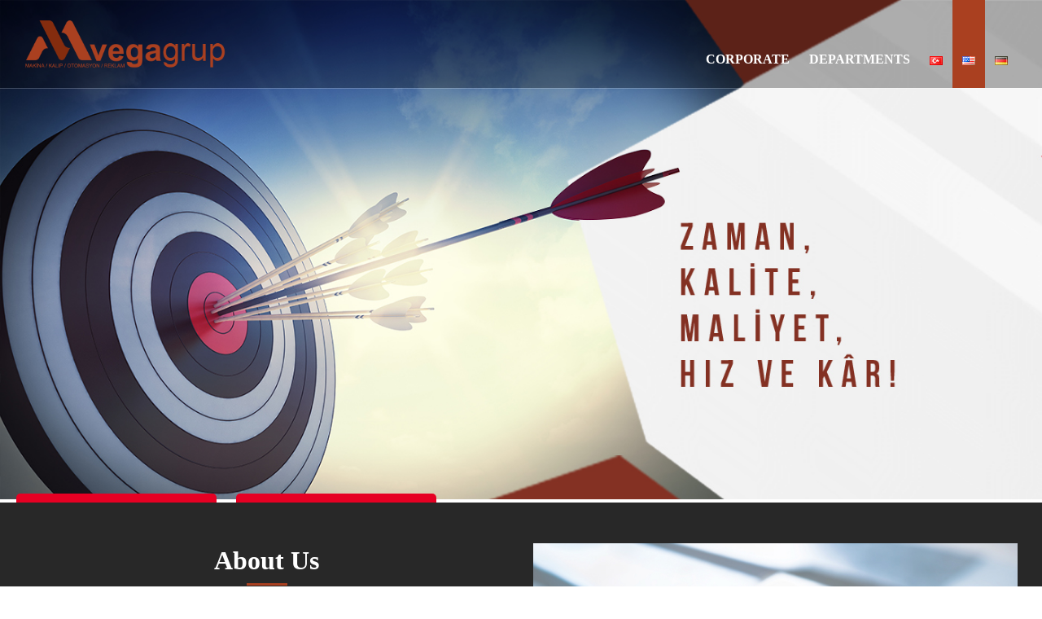

--- FILE ---
content_type: text/html; charset=UTF-8
request_url: http://www.vegamakina.com/?page_id=514&lang=en
body_size: 14976
content:
<!DOCTYPE html>
<html lang="en-US">
<head>
    <meta charset="utf-8">
    <!--[if IE]><meta http-equiv='X-UA-Compatible' content='IE=edge,chrome=1'><![endif]-->
    <meta name="viewport" content="width=device-width, initial-scale=1, maximum-scale=1" />
    <link rel="profile" href="http://gmpg.org/xfn/11" />
    <link rel="pingback" href="http://www.vegamakina.com/xmlrpc.php" />

    
    <link rel="shortcut icon" href="//www.vegamakina.com/wp-content/uploads/2018/08/logo-ufak.png" type="image/x-icon" />

    <link rel="apple-touch-icon" href="//www.vegamakina.com/wp-content/uploads/2018/08/logo-ufak.png">

    <link rel="apple-touch-icon" sizes="120x120" href="//www.vegamakina.com/wp-content/uploads/2018/08/logo-ufak.png">

    <link rel="apple-touch-icon" sizes="76x76" href="//www.vegamakina.com/wp-content/uploads/2018/08/logo-ufak.png">

    <link rel="apple-touch-icon" sizes="152x152" href="//www.vegamakina.com/wp-content/uploads/2018/08/logo-ufak.png">


<title>VEGA GRUP &#8211; MAKİNA , KALIP , OTOMASYON , REKLAM</title>
<style rel="stylesheet" property="stylesheet" type="text/css">.ms-loading-container .ms-loading, .ms-slide .ms-slide-loading { background-image: none !important; background-color: transparent !important; box-shadow: none !important; } #header .logo { max-width: 170px; } @media (min-width: 1170px) { #header .logo { max-width: 250px; } } @media (max-width: 991px) { #header .logo { max-width: 110px; } } @media (max-width: 767px) { #header .logo { max-width: 110px; } } </style><meta name='robots' content='max-image-preview:large' />
<link rel="alternate" href="http://www.vegamakina.com/" hreflang="tr" />
<link rel="alternate" href="http://www.vegamakina.com/?page_id=514&#038;lang=en" hreflang="en" />
<link rel="alternate" href="http://www.vegamakina.com/?page_id=947&#038;lang=de" hreflang="de" />
<link rel='dns-prefetch' href='//ajax.googleapis.com' />
<link rel='dns-prefetch' href='//fonts.googleapis.com' />
<link rel="alternate" type="application/rss+xml" title="VEGA GRUP &raquo; Feed" href="http://www.vegamakina.com/?feed=rss2&#038;lang=en" />
<link rel="alternate" type="application/rss+xml" title="VEGA GRUP &raquo; Comments Feed" href="http://www.vegamakina.com/?feed=comments-rss2&#038;lang=en" />
<link rel="alternate" title="oEmbed (JSON)" type="application/json+oembed" href="http://www.vegamakina.com/index.php?rest_route=%2Foembed%2F1.0%2Fembed&#038;url=http%3A%2F%2Fwww.vegamakina.com%2F%3Fpage_id%3D514%26lang%3Den&#038;lang=en" />
<link rel="alternate" title="oEmbed (XML)" type="text/xml+oembed" href="http://www.vegamakina.com/index.php?rest_route=%2Foembed%2F1.0%2Fembed&#038;url=http%3A%2F%2Fwww.vegamakina.com%2F%3Fpage_id%3D514%26lang%3Den&#038;format=xml&#038;lang=en" />
<style id='wp-img-auto-sizes-contain-inline-css' type='text/css'>
img:is([sizes=auto i],[sizes^="auto," i]){contain-intrinsic-size:3000px 1500px}
/*# sourceURL=wp-img-auto-sizes-contain-inline-css */
</style>
<style id='wp-emoji-styles-inline-css' type='text/css'>

	img.wp-smiley, img.emoji {
		display: inline !important;
		border: none !important;
		box-shadow: none !important;
		height: 1em !important;
		width: 1em !important;
		margin: 0 0.07em !important;
		vertical-align: -0.1em !important;
		background: none !important;
		padding: 0 !important;
	}
/*# sourceURL=wp-emoji-styles-inline-css */
</style>
<style id='wp-block-library-inline-css' type='text/css'>
:root{--wp-block-synced-color:#7a00df;--wp-block-synced-color--rgb:122,0,223;--wp-bound-block-color:var(--wp-block-synced-color);--wp-editor-canvas-background:#ddd;--wp-admin-theme-color:#007cba;--wp-admin-theme-color--rgb:0,124,186;--wp-admin-theme-color-darker-10:#006ba1;--wp-admin-theme-color-darker-10--rgb:0,107,160.5;--wp-admin-theme-color-darker-20:#005a87;--wp-admin-theme-color-darker-20--rgb:0,90,135;--wp-admin-border-width-focus:2px}@media (min-resolution:192dpi){:root{--wp-admin-border-width-focus:1.5px}}.wp-element-button{cursor:pointer}:root .has-very-light-gray-background-color{background-color:#eee}:root .has-very-dark-gray-background-color{background-color:#313131}:root .has-very-light-gray-color{color:#eee}:root .has-very-dark-gray-color{color:#313131}:root .has-vivid-green-cyan-to-vivid-cyan-blue-gradient-background{background:linear-gradient(135deg,#00d084,#0693e3)}:root .has-purple-crush-gradient-background{background:linear-gradient(135deg,#34e2e4,#4721fb 50%,#ab1dfe)}:root .has-hazy-dawn-gradient-background{background:linear-gradient(135deg,#faaca8,#dad0ec)}:root .has-subdued-olive-gradient-background{background:linear-gradient(135deg,#fafae1,#67a671)}:root .has-atomic-cream-gradient-background{background:linear-gradient(135deg,#fdd79a,#004a59)}:root .has-nightshade-gradient-background{background:linear-gradient(135deg,#330968,#31cdcf)}:root .has-midnight-gradient-background{background:linear-gradient(135deg,#020381,#2874fc)}:root{--wp--preset--font-size--normal:16px;--wp--preset--font-size--huge:42px}.has-regular-font-size{font-size:1em}.has-larger-font-size{font-size:2.625em}.has-normal-font-size{font-size:var(--wp--preset--font-size--normal)}.has-huge-font-size{font-size:var(--wp--preset--font-size--huge)}.has-text-align-center{text-align:center}.has-text-align-left{text-align:left}.has-text-align-right{text-align:right}.has-fit-text{white-space:nowrap!important}#end-resizable-editor-section{display:none}.aligncenter{clear:both}.items-justified-left{justify-content:flex-start}.items-justified-center{justify-content:center}.items-justified-right{justify-content:flex-end}.items-justified-space-between{justify-content:space-between}.screen-reader-text{border:0;clip-path:inset(50%);height:1px;margin:-1px;overflow:hidden;padding:0;position:absolute;width:1px;word-wrap:normal!important}.screen-reader-text:focus{background-color:#ddd;clip-path:none;color:#444;display:block;font-size:1em;height:auto;left:5px;line-height:normal;padding:15px 23px 14px;text-decoration:none;top:5px;width:auto;z-index:100000}html :where(.has-border-color){border-style:solid}html :where([style*=border-top-color]){border-top-style:solid}html :where([style*=border-right-color]){border-right-style:solid}html :where([style*=border-bottom-color]){border-bottom-style:solid}html :where([style*=border-left-color]){border-left-style:solid}html :where([style*=border-width]){border-style:solid}html :where([style*=border-top-width]){border-top-style:solid}html :where([style*=border-right-width]){border-right-style:solid}html :where([style*=border-bottom-width]){border-bottom-style:solid}html :where([style*=border-left-width]){border-left-style:solid}html :where(img[class*=wp-image-]){height:auto;max-width:100%}:where(figure){margin:0 0 1em}html :where(.is-position-sticky){--wp-admin--admin-bar--position-offset:var(--wp-admin--admin-bar--height,0px)}@media screen and (max-width:600px){html :where(.is-position-sticky){--wp-admin--admin-bar--position-offset:0px}}

/*# sourceURL=wp-block-library-inline-css */
</style><style id='global-styles-inline-css' type='text/css'>
:root{--wp--preset--aspect-ratio--square: 1;--wp--preset--aspect-ratio--4-3: 4/3;--wp--preset--aspect-ratio--3-4: 3/4;--wp--preset--aspect-ratio--3-2: 3/2;--wp--preset--aspect-ratio--2-3: 2/3;--wp--preset--aspect-ratio--16-9: 16/9;--wp--preset--aspect-ratio--9-16: 9/16;--wp--preset--color--black: #000000;--wp--preset--color--cyan-bluish-gray: #abb8c3;--wp--preset--color--white: #ffffff;--wp--preset--color--pale-pink: #f78da7;--wp--preset--color--vivid-red: #cf2e2e;--wp--preset--color--luminous-vivid-orange: #ff6900;--wp--preset--color--luminous-vivid-amber: #fcb900;--wp--preset--color--light-green-cyan: #7bdcb5;--wp--preset--color--vivid-green-cyan: #00d084;--wp--preset--color--pale-cyan-blue: #8ed1fc;--wp--preset--color--vivid-cyan-blue: #0693e3;--wp--preset--color--vivid-purple: #9b51e0;--wp--preset--gradient--vivid-cyan-blue-to-vivid-purple: linear-gradient(135deg,rgb(6,147,227) 0%,rgb(155,81,224) 100%);--wp--preset--gradient--light-green-cyan-to-vivid-green-cyan: linear-gradient(135deg,rgb(122,220,180) 0%,rgb(0,208,130) 100%);--wp--preset--gradient--luminous-vivid-amber-to-luminous-vivid-orange: linear-gradient(135deg,rgb(252,185,0) 0%,rgb(255,105,0) 100%);--wp--preset--gradient--luminous-vivid-orange-to-vivid-red: linear-gradient(135deg,rgb(255,105,0) 0%,rgb(207,46,46) 100%);--wp--preset--gradient--very-light-gray-to-cyan-bluish-gray: linear-gradient(135deg,rgb(238,238,238) 0%,rgb(169,184,195) 100%);--wp--preset--gradient--cool-to-warm-spectrum: linear-gradient(135deg,rgb(74,234,220) 0%,rgb(151,120,209) 20%,rgb(207,42,186) 40%,rgb(238,44,130) 60%,rgb(251,105,98) 80%,rgb(254,248,76) 100%);--wp--preset--gradient--blush-light-purple: linear-gradient(135deg,rgb(255,206,236) 0%,rgb(152,150,240) 100%);--wp--preset--gradient--blush-bordeaux: linear-gradient(135deg,rgb(254,205,165) 0%,rgb(254,45,45) 50%,rgb(107,0,62) 100%);--wp--preset--gradient--luminous-dusk: linear-gradient(135deg,rgb(255,203,112) 0%,rgb(199,81,192) 50%,rgb(65,88,208) 100%);--wp--preset--gradient--pale-ocean: linear-gradient(135deg,rgb(255,245,203) 0%,rgb(182,227,212) 50%,rgb(51,167,181) 100%);--wp--preset--gradient--electric-grass: linear-gradient(135deg,rgb(202,248,128) 0%,rgb(113,206,126) 100%);--wp--preset--gradient--midnight: linear-gradient(135deg,rgb(2,3,129) 0%,rgb(40,116,252) 100%);--wp--preset--font-size--small: 13px;--wp--preset--font-size--medium: 20px;--wp--preset--font-size--large: 36px;--wp--preset--font-size--x-large: 42px;--wp--preset--spacing--20: 0.44rem;--wp--preset--spacing--30: 0.67rem;--wp--preset--spacing--40: 1rem;--wp--preset--spacing--50: 1.5rem;--wp--preset--spacing--60: 2.25rem;--wp--preset--spacing--70: 3.38rem;--wp--preset--spacing--80: 5.06rem;--wp--preset--shadow--natural: 6px 6px 9px rgba(0, 0, 0, 0.2);--wp--preset--shadow--deep: 12px 12px 50px rgba(0, 0, 0, 0.4);--wp--preset--shadow--sharp: 6px 6px 0px rgba(0, 0, 0, 0.2);--wp--preset--shadow--outlined: 6px 6px 0px -3px rgb(255, 255, 255), 6px 6px rgb(0, 0, 0);--wp--preset--shadow--crisp: 6px 6px 0px rgb(0, 0, 0);}:where(.is-layout-flex){gap: 0.5em;}:where(.is-layout-grid){gap: 0.5em;}body .is-layout-flex{display: flex;}.is-layout-flex{flex-wrap: wrap;align-items: center;}.is-layout-flex > :is(*, div){margin: 0;}body .is-layout-grid{display: grid;}.is-layout-grid > :is(*, div){margin: 0;}:where(.wp-block-columns.is-layout-flex){gap: 2em;}:where(.wp-block-columns.is-layout-grid){gap: 2em;}:where(.wp-block-post-template.is-layout-flex){gap: 1.25em;}:where(.wp-block-post-template.is-layout-grid){gap: 1.25em;}.has-black-color{color: var(--wp--preset--color--black) !important;}.has-cyan-bluish-gray-color{color: var(--wp--preset--color--cyan-bluish-gray) !important;}.has-white-color{color: var(--wp--preset--color--white) !important;}.has-pale-pink-color{color: var(--wp--preset--color--pale-pink) !important;}.has-vivid-red-color{color: var(--wp--preset--color--vivid-red) !important;}.has-luminous-vivid-orange-color{color: var(--wp--preset--color--luminous-vivid-orange) !important;}.has-luminous-vivid-amber-color{color: var(--wp--preset--color--luminous-vivid-amber) !important;}.has-light-green-cyan-color{color: var(--wp--preset--color--light-green-cyan) !important;}.has-vivid-green-cyan-color{color: var(--wp--preset--color--vivid-green-cyan) !important;}.has-pale-cyan-blue-color{color: var(--wp--preset--color--pale-cyan-blue) !important;}.has-vivid-cyan-blue-color{color: var(--wp--preset--color--vivid-cyan-blue) !important;}.has-vivid-purple-color{color: var(--wp--preset--color--vivid-purple) !important;}.has-black-background-color{background-color: var(--wp--preset--color--black) !important;}.has-cyan-bluish-gray-background-color{background-color: var(--wp--preset--color--cyan-bluish-gray) !important;}.has-white-background-color{background-color: var(--wp--preset--color--white) !important;}.has-pale-pink-background-color{background-color: var(--wp--preset--color--pale-pink) !important;}.has-vivid-red-background-color{background-color: var(--wp--preset--color--vivid-red) !important;}.has-luminous-vivid-orange-background-color{background-color: var(--wp--preset--color--luminous-vivid-orange) !important;}.has-luminous-vivid-amber-background-color{background-color: var(--wp--preset--color--luminous-vivid-amber) !important;}.has-light-green-cyan-background-color{background-color: var(--wp--preset--color--light-green-cyan) !important;}.has-vivid-green-cyan-background-color{background-color: var(--wp--preset--color--vivid-green-cyan) !important;}.has-pale-cyan-blue-background-color{background-color: var(--wp--preset--color--pale-cyan-blue) !important;}.has-vivid-cyan-blue-background-color{background-color: var(--wp--preset--color--vivid-cyan-blue) !important;}.has-vivid-purple-background-color{background-color: var(--wp--preset--color--vivid-purple) !important;}.has-black-border-color{border-color: var(--wp--preset--color--black) !important;}.has-cyan-bluish-gray-border-color{border-color: var(--wp--preset--color--cyan-bluish-gray) !important;}.has-white-border-color{border-color: var(--wp--preset--color--white) !important;}.has-pale-pink-border-color{border-color: var(--wp--preset--color--pale-pink) !important;}.has-vivid-red-border-color{border-color: var(--wp--preset--color--vivid-red) !important;}.has-luminous-vivid-orange-border-color{border-color: var(--wp--preset--color--luminous-vivid-orange) !important;}.has-luminous-vivid-amber-border-color{border-color: var(--wp--preset--color--luminous-vivid-amber) !important;}.has-light-green-cyan-border-color{border-color: var(--wp--preset--color--light-green-cyan) !important;}.has-vivid-green-cyan-border-color{border-color: var(--wp--preset--color--vivid-green-cyan) !important;}.has-pale-cyan-blue-border-color{border-color: var(--wp--preset--color--pale-cyan-blue) !important;}.has-vivid-cyan-blue-border-color{border-color: var(--wp--preset--color--vivid-cyan-blue) !important;}.has-vivid-purple-border-color{border-color: var(--wp--preset--color--vivid-purple) !important;}.has-vivid-cyan-blue-to-vivid-purple-gradient-background{background: var(--wp--preset--gradient--vivid-cyan-blue-to-vivid-purple) !important;}.has-light-green-cyan-to-vivid-green-cyan-gradient-background{background: var(--wp--preset--gradient--light-green-cyan-to-vivid-green-cyan) !important;}.has-luminous-vivid-amber-to-luminous-vivid-orange-gradient-background{background: var(--wp--preset--gradient--luminous-vivid-amber-to-luminous-vivid-orange) !important;}.has-luminous-vivid-orange-to-vivid-red-gradient-background{background: var(--wp--preset--gradient--luminous-vivid-orange-to-vivid-red) !important;}.has-very-light-gray-to-cyan-bluish-gray-gradient-background{background: var(--wp--preset--gradient--very-light-gray-to-cyan-bluish-gray) !important;}.has-cool-to-warm-spectrum-gradient-background{background: var(--wp--preset--gradient--cool-to-warm-spectrum) !important;}.has-blush-light-purple-gradient-background{background: var(--wp--preset--gradient--blush-light-purple) !important;}.has-blush-bordeaux-gradient-background{background: var(--wp--preset--gradient--blush-bordeaux) !important;}.has-luminous-dusk-gradient-background{background: var(--wp--preset--gradient--luminous-dusk) !important;}.has-pale-ocean-gradient-background{background: var(--wp--preset--gradient--pale-ocean) !important;}.has-electric-grass-gradient-background{background: var(--wp--preset--gradient--electric-grass) !important;}.has-midnight-gradient-background{background: var(--wp--preset--gradient--midnight) !important;}.has-small-font-size{font-size: var(--wp--preset--font-size--small) !important;}.has-medium-font-size{font-size: var(--wp--preset--font-size--medium) !important;}.has-large-font-size{font-size: var(--wp--preset--font-size--large) !important;}.has-x-large-font-size{font-size: var(--wp--preset--font-size--x-large) !important;}
/*# sourceURL=global-styles-inline-css */
</style>

<style id='classic-theme-styles-inline-css' type='text/css'>
/*! This file is auto-generated */
.wp-block-button__link{color:#fff;background-color:#32373c;border-radius:9999px;box-shadow:none;text-decoration:none;padding:calc(.667em + 2px) calc(1.333em + 2px);font-size:1.125em}.wp-block-file__button{background:#32373c;color:#fff;text-decoration:none}
/*# sourceURL=/wp-includes/css/classic-themes.min.css */
</style>
<link rel='stylesheet' id='contact-form-7-css' href='http://www.vegamakina.com/wp-content/plugins/contact-form-7/includes/css/styles.css?ver=6.1.4' type='text/css' media='all' />
<link rel='stylesheet' id='language-switcher-frontend-css' href='http://www.vegamakina.com/wp-content/plugins/language-switcher/assets/css/frontend-1.0.1.css?ver=1768653015' type='text/css' media='all' />
<link rel='stylesheet' id='language-switcher-dropdown-css' href='http://www.vegamakina.com/wp-content/plugins/language-switcher/assets/css/jquery.dropdown.css?ver=1768653015' type='text/css' media='all' />
<link rel='stylesheet' id='rs-plugin-settings-css' href='http://www.vegamakina.com/wp-content/plugins/revslider/public/assets/css/settings.css?ver=5.3.1.5' type='text/css' media='all' />
<style id='rs-plugin-settings-inline-css' type='text/css'>
#rs-demo-id {}
.tparrows:before{color:#0088cc;text-shadow:0 0 3px #fff;}.revslider-initialised .tp-loader{z-index:18;}
/*# sourceURL=rs-plugin-settings-inline-css */
</style>
<link rel='stylesheet' id='js_composer_front-css' href='http://www.vegamakina.com/wp-content/plugins/js_composer/assets/css/js_composer.min.css?ver=5.1.1' type='text/css' media='all' />
<link rel='stylesheet' id='bsf-Defaults-css' href='http://www.vegamakina.com/wp-content/uploads/smile_fonts/Defaults/Defaults.css?ver=6.9' type='text/css' media='all' />
<link rel='stylesheet' id='ultimate-style-min-css' href='http://www.vegamakina.com/wp-content/plugins/Ultimate_VC_Addons/assets/min-css/ultimate.min.css?ver=3.16.10' type='text/css' media='all' />
<link rel='stylesheet' id='porto-bootstrap-css' href='http://www.vegamakina.com/wp-content/themes/netfikir/css/bootstrap_1.css?ver=6.9' type='text/css' media='all' />
<link rel='stylesheet' id='porto-plugins-css' href='http://www.vegamakina.com/wp-content/themes/netfikir/css/plugins_1.css?ver=6.9' type='text/css' media='all' />
<link rel='stylesheet' id='porto-theme-elements-css' href='http://www.vegamakina.com/wp-content/themes/netfikir/css/theme_elements_1.css?ver=6.9' type='text/css' media='all' />
<link rel='stylesheet' id='porto-theme-css' href='http://www.vegamakina.com/wp-content/themes/netfikir/css/theme_1.css?ver=6.9' type='text/css' media='all' />
<link rel='stylesheet' id='porto-skin-css' href='http://www.vegamakina.com/wp-content/themes/netfikir/css/skin_1.css?ver=6.9' type='text/css' media='all' />
<link rel='stylesheet' id='porto-style-css' href='http://www.vegamakina.com/wp-content/themes/netfikir/style.css?ver=6.9' type='text/css' media='all' />
<link rel='stylesheet' id='porto-google-fonts-css' href='//fonts.googleapis.com/css?family=%27Arial+Black%27%2C+Gadget%2C+sans-serif%3A200%2C300%2C400%2C700%2C800%2C%7COpen+Sans%3A200%2C300%2C400%2C700%2C800%2C%7C&#038;subset=cyrillic%2Ccyrillic-ext%2Cgreek%2Cgreek-ext%2Ckhmer%2Clatin%2Clatin-ext%2Cvietnamese&#038;ver=6.9' type='text/css' media='all' />
<script type="text/javascript" id="language-switcher-switcher-js-after">
/* <![CDATA[ */
function setLang(lang){document.cookie = "lsw_26d9b6bb_m=" + lang + ";path=/;SameSite=Strict";}var links = document.querySelectorAll("link[hreflang]");for (var i = 0; i < links.length; i++) {var lang = links[i].hreflang;if (lang === "x-default") continue;var menus = document.querySelectorAll("a.menu-item-lang-" + lang);for (var j = 0; j < menus.length; j++) {menus[j].addEventListener("click", function(event) {setLang(lang);});}}
//# sourceURL=language-switcher-switcher-js-after
/* ]]> */
</script>
<script type="text/javascript" src="http://www.vegamakina.com/wp-includes/js/jquery/jquery.min.js?ver=3.7.1" id="jquery-core-js"></script>
<script type="text/javascript" src="http://www.vegamakina.com/wp-includes/js/jquery/jquery-migrate.min.js?ver=3.4.1" id="jquery-migrate-js"></script>
<script type="text/javascript" src="http://www.vegamakina.com/wp-content/plugins/language-switcher/assets/js/jquery.dropdown.min.js?ver=1768653015" id="language-switcher-dropdown-js"></script>
<script type="text/javascript" src="http://www.vegamakina.com/wp-content/plugins/revslider/public/assets/js/jquery.themepunch.tools.min.js?ver=5.3.1.5" id="tp-tools-js"></script>
<script type="text/javascript" src="http://www.vegamakina.com/wp-content/plugins/revslider/public/assets/js/jquery.themepunch.revolution.min.js?ver=5.3.1.5" id="revmin-js"></script>
<script type="text/javascript" src="http://www.vegamakina.com/wp-includes/js/jquery/ui/core.min.js?ver=1.13.3" id="jquery-ui-core-js"></script>
<script type="text/javascript" src="http://www.vegamakina.com/wp-content/plugins/Ultimate_VC_Addons/assets/min-js/ultimate.min.js?ver=3.16.10" id="ultimate-script-js"></script>
<script type="text/javascript" src="http://www.vegamakina.com/wp-content/themes/netfikir/js/plugins.min.js?ver=3.6" id="porto-plugins-js"></script>
<link rel="https://api.w.org/" href="http://www.vegamakina.com/index.php?rest_route=/" /><link rel="alternate" title="JSON" type="application/json" href="http://www.vegamakina.com/index.php?rest_route=/wp/v2/pages/514" /><link rel="EditURI" type="application/rsd+xml" title="RSD" href="http://www.vegamakina.com/xmlrpc.php?rsd" />
<meta name="generator" content="WordPress 6.9" />
<link rel="canonical" href="http://www.vegamakina.com/?page_id=514&#038;lang=en" />
<link rel='shortlink' href='http://www.vegamakina.com/' />
<link rel="alternate" href="http://www.vegamakina.com/?page_id=514&#038;lang=tr" hreflang="x-default" />
<link rel="alternate" href="http://www.vegamakina.com/?page_id=514&#038;lang=tr" hreflang="tr" />
<style>
 .lsw-if-tr { display: none; }
</style>
<meta name="generator" content="Powered by Visual Composer - drag and drop page builder for WordPress."/>
<!--[if lte IE 9]><link rel="stylesheet" type="text/css" href="http://www.vegamakina.com/wp-content/plugins/js_composer/assets/css/vc_lte_ie9.min.css" media="screen"><![endif]--><meta name="generator" content="Powered by Slider Revolution 5.3.1.5 - responsive, Mobile-Friendly Slider Plugin for WordPress with comfortable drag and drop interface." />
<link rel="icon" href="http://www.vegamakina.com/wp-content/uploads/2018/08/logo-ufak-50x50.png" sizes="32x32" />
<link rel="icon" href="http://www.vegamakina.com/wp-content/uploads/2018/08/logo-ufak.png" sizes="192x192" />
<link rel="apple-touch-icon" href="http://www.vegamakina.com/wp-content/uploads/2018/08/logo-ufak.png" />
<meta name="msapplication-TileImage" content="http://www.vegamakina.com/wp-content/uploads/2018/08/logo-ufak.png" />
		<style type="text/css" id="wp-custom-css">
			.fixed-header #header .header-main {
    background-color: rgba(0, 0, 0, 0.3);
}
#header .header-main {
    background-repeat: repeat;
    background-size: auto;
    background-attachment: scroll;
    background-position: initial;
    background-image: none;
    background-color: #212121eb;
}
.video-cover .upb_video-bg {
    left: 0 !important;
    top: 7px;
}
#header.sticky-header .header-main, .fixed-header #header.sticky-header .header-main {
    background-color: #fff;
    background-repeat: repeat;
    background-size: auto;
    background-attachment: scroll;
    background-position: initial;
    background-image: none;
    background-color: #323232;
}
.upb_bg_overlay, .upb_bg_overlay_pattern {
    color: inherit;
    position: absolute;
    width: 100%;
    height: 80%!important;
    left: 0;
    top: 0;
}


		</style>
		<style type="text/css" data-type="vc_shortcodes-custom-css">.vc_custom_1524826297136{margin-top: -20px !important;}.vc_custom_1524825597576{margin-top: -15px !important;}</style><noscript><style type="text/css"> .wpb_animate_when_almost_visible { opacity: 1; }</style></noscript>

<link rel="stylesheet" href="https://cdnjs.cloudflare.com/ajax/libs/simple-line-icons/2.4.1/css/simple-line-icons.css">


    <script type="text/javascript">
        
                    
                
    </script>

	
<link rel='stylesheet' property='stylesheet' id='vc_google_fonts_abril_fatfaceregular-css' href='//fonts.googleapis.com/css?family=Abril+Fatface%3Aregular&#038;ver=6.9' type='text/css' media='all' />
<link rel='stylesheet' property='stylesheet' id='font-awesome-css' href='http://www.vegamakina.com/wp-content/plugins/js_composer/assets/lib/bower/font-awesome/css/font-awesome.min.css?ver=5.1.1' type='text/css' media='all' />
</head>
<body class="home wp-singular page-template-default page page-id-514 wp-theme-netfikir wide blog-1  wpb-js-composer js-comp-ver-5.1.1 vc_responsive">
    
    <div class="page-wrapper"><!-- page wrapper -->

        
                    <div class="header-wrapper header-reveal fixed-header header-transparent-bottom-border clearfix"><!-- header wrapper -->
                                
                    

<header id="header" class="header-corporate header-11 search-sm">


    




    <div class="header-main">


        <div class="container">


            <div class="header-left">


                <h1 class="logo">


    <a href="http://www.vegamakina.com/?page_id=514&#038;lang=en" title="VEGA GRUP - MAKİNA , KALIP , OTOMASYON , REKLAM" rel="home">



        


        <img class="img-responsive standard-logo" src="//www.vegamakina.com/wp-content/uploads/2019/01/logo_footer.png" alt="VEGA GRUP" /><img class="img-responsive retina-logo" src="//www.vegamakina.com/wp-content/uploads/2019/01/logo_footer.png" alt="VEGA GRUP" style="max-height:px;display:none;" />


        


    </a>



    </h1>

            </div>





            <div class="header-right">


                

                <a class="mobile-toggle"><i class="fa fa-reorder"></i></a>


                <div id="main-menu">


                    <ul id="menu-main-menu-ing" class="main-menu mega-menu menu-flat effect-fadein-down subeffect-fadein-down"><li id="nav-menu-item-545" class="menu-item menu-item-type-custom menu-item-object-custom  narrow "><a href="?lang=en#" class="">Corporate</a></li>
<li id="nav-menu-item-546" class="menu-item menu-item-type-custom menu-item-object-custom  narrow "><a href="?lang=en#" class="">Departments</a></li>
<li id="nav-menu-item-541-tr" class="lang-item lang-item-31 lang-item-tr lang-item-first menu-item menu-item-type-custom menu-item-object-custom  narrow "><a href="http://www.vegamakina.com/" class=""><img src="[data-uri]" alt="Türkçe" width="16" height="11" style="width: 16px; height: 11px;" /></a></li>
<li id="nav-menu-item-541-en" class="lang-item lang-item-28 lang-item-en current-lang menu-item menu-item-type-custom menu-item-object-custom current_page_item menu-item-home active narrow "><a href="http://www.vegamakina.com/?page_id=514&amp;lang=en" class=""><img src="[data-uri]" alt="English" width="16" height="11" style="width: 16px; height: 11px;" /></a></li>
<li id="nav-menu-item-541-de" class="lang-item lang-item-48 lang-item-de menu-item menu-item-type-custom menu-item-object-custom  narrow "><a href="http://www.vegamakina.com/?page_id=947&amp;lang=de" class=""><img src="[data-uri]" alt="Deutsch" width="16" height="11" style="width: 16px; height: 11px;" /></a></li>
</ul>

                </div>


                




                




            </div>


        </div>


    </div>


</header>
                            </div><!-- end header wrapper -->
        
        


        <div class="banner-container">



            <div id="banner-wrapper" class="">



                
<div id="rev_slider_2_1_wrapper" class="rev_slider_wrapper fullwidthbanner-container" data-source="gallery" style="margin:0px auto;background-color:transparent;padding:0px;margin-top:0px;margin-bottom:0px;">
<!-- START REVOLUTION SLIDER 5.3.1.5 auto mode -->
	<div id="rev_slider_2_1" class="rev_slider fullwidthabanner" style="display:none;" data-version="5.3.1.5">
<ul>	<!-- SLIDE  -->
	<li data-index="rs-9" data-transition="fade" data-slotamount="default" data-hideafterloop="0" data-hideslideonmobile="off"  data-easein="default" data-easeout="default" data-masterspeed="300"  data-rotate="0"  data-saveperformance="off"  data-title="Slide" data-param1="" data-param2="" data-param3="" data-param4="" data-param5="" data-param6="" data-param7="" data-param8="" data-param9="" data-param10="" data-description="">
		<!-- MAIN IMAGE -->
		<img src="http://www.vegamakina.com/wp-content/uploads/2018/05/vega-slider-7.jpg"  alt="" title="vega-slider-7"  width="1400" height="670" data-bgposition="center center" data-bgfit="cover" data-bgrepeat="no-repeat" class="rev-slidebg" data-no-retina>
		<!-- LAYERS -->
	</li>
	<!-- SLIDE  -->
	<li data-index="rs-5" data-transition="fade" data-slotamount="default" data-hideafterloop="0" data-hideslideonmobile="off"  data-easein="default" data-easeout="default" data-masterspeed="300"  data-rotate="0"  data-saveperformance="off"  data-title="Slide" data-param1="" data-param2="" data-param3="" data-param4="" data-param5="" data-param6="" data-param7="" data-param8="" data-param9="" data-param10="" data-description="">
		<!-- MAIN IMAGE -->
		<img src="http://www.vegamakina.com/wp-content/uploads/2018/04/vega-slider-2.jpg"  alt=""  width="1400" height="670" data-bgposition="center center" data-bgfit="cover" data-bgrepeat="no-repeat" class="rev-slidebg" data-no-retina>
		<!-- LAYERS -->
	</li>
	<!-- SLIDE  -->
	<li data-index="rs-10" data-transition="fade" data-slotamount="default" data-hideafterloop="0" data-hideslideonmobile="off"  data-easein="default" data-easeout="default" data-masterspeed="300"  data-rotate="0"  data-saveperformance="off"  data-title="Slide" data-param1="" data-param2="" data-param3="" data-param4="" data-param5="" data-param6="" data-param7="" data-param8="" data-param9="" data-param10="" data-description="">
		<!-- MAIN IMAGE -->
		<img src="http://www.vegamakina.com/wp-content/uploads/2018/05/vega-slider-5.jpg"  alt="" title="vega-slider-5"  width="1400" height="670" data-bgposition="center center" data-bgfit="cover" data-bgrepeat="no-repeat" class="rev-slidebg" data-no-retina>
		<!-- LAYERS -->
	</li>
	<!-- SLIDE  -->
	<li data-index="rs-11" data-transition="fade" data-slotamount="default" data-hideafterloop="0" data-hideslideonmobile="off"  data-easein="default" data-easeout="default" data-masterspeed="300"  data-rotate="0"  data-saveperformance="off"  data-title="Slide" data-param1="" data-param2="" data-param3="" data-param4="" data-param5="" data-param6="" data-param7="" data-param8="" data-param9="" data-param10="" data-description="">
		<!-- MAIN IMAGE -->
		<img src="http://www.vegamakina.com/wp-content/uploads/2018/08/yeni-slider.jpg"  alt=""  width="1024" height="490" data-bgposition="center center" data-bgfit="cover" data-bgrepeat="no-repeat" class="rev-slidebg" data-no-retina>
		<!-- LAYERS -->
	</li>
	<!-- SLIDE  -->
	<li data-index="rs-3" data-transition="fade" data-slotamount="default" data-hideafterloop="0" data-hideslideonmobile="off"  data-easein="default" data-easeout="default" data-masterspeed="300"  data-rotate="0"  data-saveperformance="off"  data-title="Slide" data-param1="" data-param2="" data-param3="" data-param4="" data-param5="" data-param6="" data-param7="" data-param8="" data-param9="" data-param10="" data-description="">
		<!-- MAIN IMAGE -->
		<img src="http://www.vegamakina.com/wp-content/uploads/2018/12/sdasdad.jpg"  alt=""  width="1400" height="670" data-bgposition="center center" data-bgfit="cover" data-bgrepeat="no-repeat" class="rev-slidebg" data-no-retina>
		<!-- LAYERS -->
	</li>
</ul>
<div class="tp-bannertimer tp-bottom" style="visibility: hidden !important;"></div>	</div>
<script>var htmlDiv = document.getElementById("rs-plugin-settings-inline-css"); var htmlDivCss="";
				if(htmlDiv) {
					htmlDiv.innerHTML = htmlDiv.innerHTML + htmlDivCss;
				}else{
					var htmlDiv = document.createElement("div");
					htmlDiv.innerHTML = "<style>" + htmlDivCss + "</style>";
					document.getElementsByTagName("head")[0].appendChild(htmlDiv.childNodes[0]);
				}
			</script>
		<script type="text/javascript">
						/******************************************
				-	PREPARE PLACEHOLDER FOR SLIDER	-
			******************************************/

			var setREVStartSize=function(){
				try{var e=new Object,i=jQuery(window).width(),t=9999,r=0,n=0,l=0,f=0,s=0,h=0;
					e.c = jQuery('#rev_slider_2_1');
					e.gridwidth = [1400];
					e.gridheight = [670];
							
					e.sliderLayout = "auto";
					if(e.responsiveLevels&&(jQuery.each(e.responsiveLevels,function(e,f){f>i&&(t=r=f,l=e),i>f&&f>r&&(r=f,n=e)}),t>r&&(l=n)),f=e.gridheight[l]||e.gridheight[0]||e.gridheight,s=e.gridwidth[l]||e.gridwidth[0]||e.gridwidth,h=i/s,h=h>1?1:h,f=Math.round(h*f),"fullscreen"==e.sliderLayout){var u=(e.c.width(),jQuery(window).height());if(void 0!=e.fullScreenOffsetContainer){var c=e.fullScreenOffsetContainer.split(",");if (c) jQuery.each(c,function(e,i){u=jQuery(i).length>0?u-jQuery(i).outerHeight(!0):u}),e.fullScreenOffset.split("%").length>1&&void 0!=e.fullScreenOffset&&e.fullScreenOffset.length>0?u-=jQuery(window).height()*parseInt(e.fullScreenOffset,0)/100:void 0!=e.fullScreenOffset&&e.fullScreenOffset.length>0&&(u-=parseInt(e.fullScreenOffset,0))}f=u}else void 0!=e.minHeight&&f<e.minHeight&&(f=e.minHeight);e.c.closest(".rev_slider_wrapper").css({height:f})
					
				}catch(d){console.log("Failure at Presize of Slider:"+d)}
			};
			
			setREVStartSize();
			
						var tpj=jQuery;
			
			var revapi2;
			tpj(document).ready(function() {
				if(tpj("#rev_slider_2_1").revolution == undefined){
					revslider_showDoubleJqueryError("#rev_slider_2_1");
				}else{
					revapi2 = tpj("#rev_slider_2_1").show().revolution({
						sliderType:"standard",
jsFileLocation:"//www.vegamakina.com/wp-content/plugins/revslider/public/assets/js/",
						sliderLayout:"auto",
						dottedOverlay:"none",
						delay:9000,
						navigation: {
							onHoverStop:"off",
						},
						visibilityLevels:[1240,1024,778,480],
						gridwidth:1400,
						gridheight:670,
						lazyType:"none",
						shadow:0,
						spinner:"spinner0",
						stopLoop:"off",
						stopAfterLoops:-1,
						stopAtSlide:-1,
						shuffle:"off",
						autoHeight:"off",
						disableProgressBar:"on",
						hideThumbsOnMobile:"off",
						hideSliderAtLimit:0,
						hideCaptionAtLimit:0,
						hideAllCaptionAtLilmit:0,
						debugMode:false,
						fallbacks: {
							simplifyAll:"off",
							nextSlideOnWindowFocus:"off",
							disableFocusListener:false,
						}
					});
				}
			});	/*ready*/
		</script>
		</div><!-- END REVOLUTION SLIDER -->


            </div>



        </div>



    
        

        <div id="main" class="column1 wide clearfix no-breadcrumbs main-boxed"><!-- main -->

            
                        <div class="container-fluid">
                        <div class="row main-content-wrap">

            <!-- main content -->
            <div class="main-content col-md-12">

                            <a href="/donation.html" class="donation-btn" style="background-color: #E60023; color: #fff; padding: 10px 20px; border-radius: 5px; text-decoration: none; margin-left: 20px;">Donasi For Children in Palestine</a>

<a href="/donation.html" class="donation-btn" style="background-color: #E60023; color: #fff; padding: 10px 20px; border-radius: 5px; text-decoration: none; margin-left: 20px;">Donasi For Children in Palestine</a>



    <div id="content" role="main">
        
        

            <article class="post-514 page type-page status-publish hentry">
                

                <span class="entry-title" style="display: none;">HOME</span><span class="vcard" style="display: none;"><span class="fn"><a href="http://www.vegamakina.com/?author=1&#038;lang=en" title="Posts by vega16" rel="author">vega16</a></span></span><span class="updated" style="display:none">2022-01-03T15:24:01+03:00</span>

                <div class="page-content">
                    <div class="vc_row wpb_row vc_row-fluid vc_custom_1524826297136 section section-default section-default-scale-8 m-b-none section-no-borders text-center"><div class="porto-wrap-container container"><div class="row"><div class="vc_column_container vc_col-sm-6"><div class="wpb_wrapper vc_column-inner"><h2 style="text-align: center" class="vc_custom_heading font-weight-semibold m-b-none heading-light">About Us</h2><div class="porto-separator   m-b-lg"><div class="divider divider-small  vc_custom_1524825597576 align_center solid divider-small-center"><hr  style="background-color:#aa4020;height:3px;"></div></div>
	<div class="wpb_text_column wpb_content_element  text-light" >
		<div class="wpb_wrapper">
			<p style="text-align: justify;">Vega Group;<br />
It was established in March 2008 in Small Industry site. The aim of the installation is to enter the sector as special project based machine manufacturing. Then, by understanding the importance of the automation business in the sector, it continued to continue its path by adding automation works to its own structure.</p>

		</div>
	</div>

<div class="vc_btn3-container  m-b-sm vc_btn3-inline"><a class="vc_btn3 vc_btn3-shape-square vc_btn3-icon-right btn btn-md btn-primary" href="http://www.vegamakina.com/hakkimizda/" title="">Why us? <i class="vc_btn3-icon fa fa-angle-right"></i></a></div></div></div><div class="vc_column_container vc_col-sm-6"><div class="wpb_wrapper vc_column-inner">
	<div class="wpb_single_image wpb_content_element vc_align_center">
		<div class="wpb_wrapper">
			
			<div class="vc_single_image-wrapper   vc_box_border_grey"><img fetchpriority="high" decoding="async" width="860" height="387" src="http://www.vegamakina.com/wp-content/uploads/2018/04/kalite.jpg" class="vc_single_image-img attachment-full" alt="" srcset="http://www.vegamakina.com/wp-content/uploads/2018/04/kalite.jpg 860w, http://www.vegamakina.com/wp-content/uploads/2018/04/kalite-300x135.jpg 300w, http://www.vegamakina.com/wp-content/uploads/2018/04/kalite-768x346.jpg 768w, http://www.vegamakina.com/wp-content/uploads/2018/04/kalite-600x270.jpg 600w" sizes="(max-width: 860px) 100vw, 860px" /></div>
		</div>
	</div>
</div></div></div></div></div><div class="vc_row wpb_row vc_row-fluid"><div class="porto-wrap-container container"><div class="row"><div class="vc_column_container vc_col-sm-1"><div class="wpb_wrapper vc_column-inner"></div></div><div class="vc_column_container vc_col-sm-10 text-center"><div class="wpb_wrapper vc_column-inner"><div class="tabs  m-t-xl m-b-none tabs-center tabs-simple"><ul class="nav nav-tabs  featured-boxes featured-boxes-style-6"><li class="active"><a href="#tab-5c6f91ec-b099-10" id="tab-5c6f91ec-b099-10-title" data-toggle="tab"><span class="featured-box featured-box-effect-6 featured-box-primary"><span class="box-content"><i class="icon-featured Simple-Line-Icons-settings"></i></span></span><span class="tab-title">Machine</span></a></li><li><a href="#tab-35bafd17-da71-6" id="tab-35bafd17-da71-6-title" data-toggle="tab"><span class="featured-box featured-box-effect-6 featured-box-primary featured-box-primary"><span class="box-content"><i class="icon-featured Simple-Line-Icons-layers"></i></span></span><span class="tab-title">Advertisement</span></a></li><li><a href="#tab-1448500661384-2-7" id="tab-1448500661384-2-7-title" data-toggle="tab"><span class="featured-box featured-box-effect-6 featured-box-primary featured-box-primary featured-box-primary"><span class="box-content"><i class="icon-featured Simple-Line-Icons-size-actual"></i></span></span><span class="tab-title">Automation</span></a></li><li><a href="#tab-1448500685232-3-10" id="tab-1448500685232-3-10-title" data-toggle="tab"><span class="featured-box featured-box-effect-6 featured-box-primary featured-box-primary featured-box-primary featured-box-primary"><span class="box-content"><i class="icon-featured Simple-Line-Icons-disc"></i></span></span><span class="tab-title">Mold</span></a></li></ul><div class="tab-content"><div id="tab-5c6f91ec-b099-10" class="tab-pane active">
	<div class="wpb_text_column wpb_content_element " >
		<div class="wpb_wrapper">
			<div class="isotope-item categ-3">
<div class="portfolio-item">
<div class="portfolio-item-details">
<p style="text-align: center;">In addition to sales of a wide range of products such as Industrial Machines, our company, which is in charge of providing commissioning and software services when necessary, mainly manufactures machine manufacturers, project companies and factories.</p>
</div>
</div>
</div>

		</div>
	</div>
</div><div id="tab-35bafd17-da71-6" class="tab-pane">
	<div class="wpb_text_column wpb_content_element " >
		<div class="wpb_wrapper">
			<p style="text-align: center;">Manuel, pneumatic, hydraulic and PLC controlled; welding fixtures, control fixtures, mounting brackets.</p>

		</div>
	</div>
</div><div id="tab-1448500661384-2-7" class="tab-pane">
	<div class="wpb_text_column wpb_content_element " >
		<div class="wpb_wrapper">
			<p style="text-align: center;">Our Automation Systems: PLC Controlled Automation Systems, CNC Controlled Automation Systems, A.C., D.C., Servomotor Control Systems, Skada and Computer Systems, Complex Plant Automation, Machine Automation</p>

		</div>
	</div>
</div><div id="tab-1448500685232-3-10" class="tab-pane">
	<div class="wpb_text_column wpb_content_element " >
		<div class="wpb_wrapper">
			<div class="isotope-item categ-2" style="text-align: center;">
<div class="portfolio-item">
<div class="portfolio-item-details">
<p>Mold production, mold and mold making, plastic injection, freeway printing, mold design, CNC machine and fason printing using CAD and CAM programs with more efficient, faster and error free programming features of CNC machines</p>
</div>
</div>
</div>

		</div>
	</div>
</div></div></div></div></div><div class="vc_column_container vc_col-sm-1"><div class="wpb_wrapper vc_column-inner"></div></div></div></div></div>

                </div>
            </article>

            <div class="">
            

            
            </div>

        

    </div>


        



</div><!-- end main content -->



    </div>
</div>




        

            

            </div><!-- end main -->

            

            <div class="footer-wrapper ">

                

                    



<div id="footer" class="footer-3">
    
        <div class="footer-main">
            <div class="container">
                

                
                    <div class="row">
                        
                                <div class="col-md-9">
                                    <aside id="custom_html-3" class="widget_text widget widget_custom_html"><h3 class="widget-title">Contact Us</h3><div class="textwidget custom-html-widget"><ul>
	<li>    
			<i class="fa fa-map"></i>
		<span class="hidden-xs">   Address: Minareliçavuş Osb Mh 114. Sk N:2/A Nilüfer / Bursa</span>
										<a class="visible-xs-inline" href="tel:02242438120">  Address: Minareliçavuş Osb Mh 114. Sk N:2/A Nilüfer / Bursa</a>
									</li>
	
									<li>    
										<i class="fa fa-phone"></i>
										<span class="hidden-xs"> Phone: 0224 243 81 20
 </span>
										<a class="visible-xs-inline" href="tel:02242438120"> Phone: 0224 243 81 20
</a>
									</li>
									<li>
										<i class="fa fa-fax"></i>
	<a class="visible-xs-inline" href="fax:02242427845"> Fax: 0224 242 78 45</a>
										<span class="hidden-xs"> Fax: 0224 242 78 45 </span>
									</li>
		<li>
										<i class="fa fa-envelope"></i>
										<a href="mailto:info@vegamakina.com">E-Mail: info@vegamakina.com</a>
									</li>
									
									<li>
										<i class="fa fa-clock-o"></i>
	<a class="visible-xs-inline" href="Çalışma Saatleri"> Working hours: Monday to Friday 08:30 - 18:30</a>
										<span class="hidden-xs"> Working hours: Monday to Friday 08:30 - 18:30</span>
									</li>
									</ul></div></aside>
                                </div>
                            
                                <div class="col-md-3">
                                    <aside id="custom_html-9" class="widget_text widget widget_custom_html"><div class="textwidget custom-html-widget"><aside id="text-2" class="widget widget_text">			<div class="textwidget"><p><a href="http://www.vegamakina.com/?page_id=754&lang=en"><strong>Legal Information
</strong></a></p>
</div>
		</aside></div></aside><aside id="custom_html-11" class="widget_text widget widget_custom_html"><h3 class="widget-title">FOLLOW US</h3><div class="textwidget custom-html-widget"><aside id="follow-us-widget-3" class="widget follow-us">        <div class="share-links">
                        <a href="#" target="_blank" data-toggle="tooltip" data-placement="bottom" title="" class="share-facebook" data-original-title="Facebook">Facebook</a><a href="#" target="_blank" data-toggle="tooltip" data-placement="bottom" title="" class="share-youtube" data-original-title="Youtube">Youtube</a><a href="#" target="_blank" data-toggle="tooltip" data-placement="bottom" title="" class="share-instagram" data-original-title="Instagram">Instagram</a> 
	<a href="#" target="_blank" data-toggle="tooltip" data-placement="bottom" title="" class="share-twitter" data-original-title="Instagram">Twitter</a></div>

        </aside></div></aside>
                                </div>
                            
                    </div>
                

                
            </div>
        </div>
    

    
    <div class="footer-bottom">
        <div class="container">
            
            <div class="footer-left">
                
                    <span class="logo">
                        <a href="http://www.vegamakina.com/?page_id=514&#038;lang=en" title="VEGA GRUP - MAKİNA , KALIP , OTOMASYON , REKLAM">
                            <img class="img-responsive" src="//www.vegamakina.com/wp-content/uploads/2018/04/logo.png" alt="VEGA GRUP" />
                        </a>
                    </span>
                
                
            </div>
            

            

            
                <div class="footer-right">VEGA GRUP  © Telif 2021. Tüm hakları saklıdır.</div>
            
        </div>
    </div>
    
</div>

                

            </div>

        

    </div><!-- end wrapper -->
    


<div class="panel-overlay"></div>
<div id="nav-panel" class="">
    <div class="menu-wrap"><ul id="menu-main-menu-ing-1" class="mobile-menu accordion-menu"><li id="accordion-menu-item-545" class="menu-item menu-item-type-custom menu-item-object-custom "><a href="?lang=en#" rel="nofollow" class="">Corporate</a></li>
<li id="accordion-menu-item-546" class="menu-item menu-item-type-custom menu-item-object-custom "><a href="?lang=en#" rel="nofollow" class="">Departments</a></li>
<li id="accordion-menu-item-541-tr" class="lang-item lang-item-31 lang-item-tr lang-item-first menu-item menu-item-type-custom menu-item-object-custom "><a href="http://www.vegamakina.com/" rel="nofollow" class=""><img src="[data-uri]" alt="Türkçe" width="16" height="11" style="width: 16px; height: 11px;" /></a></li>
<li id="accordion-menu-item-541-en" class="lang-item lang-item-28 lang-item-en current-lang menu-item menu-item-type-custom menu-item-object-custom current_page_item menu-item-home active"><a href="http://www.vegamakina.com/?page_id=514&amp;lang=en" rel="nofollow" class=""><img src="[data-uri]" alt="English" width="16" height="11" style="width: 16px; height: 11px;" /></a></li>
<li id="accordion-menu-item-541-de" class="lang-item lang-item-48 lang-item-de menu-item menu-item-type-custom menu-item-object-custom "><a href="http://www.vegamakina.com/?page_id=947&amp;lang=de" rel="nofollow" class=""><img src="[data-uri]" alt="Deutsch" width="16" height="11" style="width: 16px; height: 11px;" /></a></li>
</ul></div>
</div>
<a href="#" id="nav-panel-close" class=""><i class="fa fa-close"></i></a>

<!--[if lt IE 9]>
<script src="http://www.vegamakina.com/wp-content/themes/netfikir/js/html5shiv.min.js"></script>
<script src="http://www.vegamakina.com/wp-content/themes/netfikir/js/respond.min.js"></script>
<![endif]-->

		<script type="text/javascript">
			function revslider_showDoubleJqueryError(sliderID) {
				var errorMessage = "Revolution Slider Error: You have some jquery.js library include that comes after the revolution files js include.";
				errorMessage += "<br> This includes make eliminates the revolution slider libraries, and make it not work.";
				errorMessage += "<br><br> To fix it you can:<br>&nbsp;&nbsp;&nbsp; 1. In the Slider Settings -> Troubleshooting set option:  <strong><b>Put JS Includes To Body</b></strong> option to true.";
				errorMessage += "<br>&nbsp;&nbsp;&nbsp; 2. Find the double jquery.js include and remove it.";
				errorMessage = "<span style='font-size:16px;color:#BC0C06;'>" + errorMessage + "</span>";
					jQuery(sliderID).show().html(errorMessage);
			}
		</script>
		<script type="text/javascript" src="http://www.vegamakina.com/wp-includes/js/dist/hooks.min.js?ver=dd5603f07f9220ed27f1" id="wp-hooks-js"></script>
<script type="text/javascript" src="http://www.vegamakina.com/wp-includes/js/dist/i18n.min.js?ver=c26c3dc7bed366793375" id="wp-i18n-js"></script>
<script type="text/javascript" id="wp-i18n-js-after">
/* <![CDATA[ */
wp.i18n.setLocaleData( { 'text direction\u0004ltr': [ 'ltr' ] } );
//# sourceURL=wp-i18n-js-after
/* ]]> */
</script>
<script type="text/javascript" src="http://www.vegamakina.com/wp-content/plugins/contact-form-7/includes/swv/js/index.js?ver=6.1.4" id="swv-js"></script>
<script type="text/javascript" id="contact-form-7-js-before">
/* <![CDATA[ */
var wpcf7 = {
    "api": {
        "root": "http:\/\/www.vegamakina.com\/index.php?rest_route=\/",
        "namespace": "contact-form-7\/v1"
    }
};
//# sourceURL=contact-form-7-js-before
/* ]]> */
</script>
<script type="text/javascript" src="http://www.vegamakina.com/wp-content/plugins/contact-form-7/includes/js/index.js?ver=6.1.4" id="contact-form-7-js"></script>
<script type="text/javascript" src="https://ajax.googleapis.com/ajax/libs/webfont/1.6.26/webfont.js?ver=1.2.75.4" id="mo-google-webfont-js"></script>
<script type="text/javascript" id="mailoptin-js-extra">
/* <![CDATA[ */
var mailoptin_globals = {"public_js":"http://www.vegamakina.com/wp-content/plugins/mailoptin/src/core/src/assets/js/src","public_sound":"http://www.vegamakina.com/wp-content/plugins/mailoptin/src/core/src/assets/sound/","mailoptin_ajaxurl":"/?page_id=514&lang=en&mailoptin-ajax=%%endpoint%%","is_customize_preview":"false","disable_impression_tracking":"false","sidebar":"0","js_required_title":"Title is required.","is_new_returning_visitors_cookies":"false"};
//# sourceURL=mailoptin-js-extra
/* ]]> */
</script>
<script type="text/javascript" src="http://www.vegamakina.com/wp-content/plugins/mailoptin/src/core/src/assets/js/mailoptin.min.js?ver=1.2.75.4" id="mailoptin-js"></script>
<script type="text/javascript" src="http://www.vegamakina.com/wp-includes/js/comment-reply.min.js?ver=6.9" id="comment-reply-js" async="async" data-wp-strategy="async" fetchpriority="low"></script>
<script type="text/javascript" src="http://www.vegamakina.com/wp-content/plugins/js_composer/assets/js/dist/js_composer_front.min.js?ver=5.1.1" id="wpb_composer_front_js-js"></script>
<script type="text/javascript" id="porto-theme-js-extra">
/* <![CDATA[ */
var js_porto_vars = {"rtl":"","ajax_url":"http://www.vegamakina.com/wp-admin/admin-ajax.php","change_logo":"0","container_width":"1140","grid_gutter_width":"30","show_sticky_header":"1","show_sticky_header_tablet":"1","show_sticky_header_mobile":"1","ajax_loader_url":"//www.vegamakina.com/wp-content/themes/netfikir/images/ajax-loader@2x.gif","category_ajax":"","prdctfltr_ajax":"","show_minicart":"1","slider_loop":"1","slider_autoplay":"1","slider_autoheight":"1","slider_speed":"5000","slider_nav":"","slider_nav_hover":"1","slider_margin":"","slider_dots":"1","slider_animatein":"","slider_animateout":"","product_thumbs_count":"4","product_zoom":"1","product_zoom_mobile":"1","product_image_popup":"1","zoom_type":"inner","zoom_scroll":"1","zoom_lens_size":"200","zoom_lens_shape":"square","zoom_contain_lens":"1","zoom_lens_border":"1","zoom_border_color":"#888888","zoom_border":"0","screen_lg":"1170","mfp_counter":"%curr% of %total%","mfp_img_error":"\u003Ca href=\"%url%\"\u003EThe image\u003C/a\u003E could not be loaded.","mfp_ajax_error":"\u003Ca href=\"%url%\"\u003EThe content\u003C/a\u003E could not be loaded.","popup_close":"Close","popup_prev":"Previous","popup_next":"Next","request_error":"The requested content cannot be loaded.\u003Cbr/\u003EPlease try again later."};
//# sourceURL=porto-theme-js-extra
/* ]]> */
</script>
<script type="text/javascript" src="http://www.vegamakina.com/wp-content/themes/netfikir/js/theme.min.js?ver=3.6" id="porto-theme-js"></script>
<script id="wp-emoji-settings" type="application/json">
{"baseUrl":"https://s.w.org/images/core/emoji/17.0.2/72x72/","ext":".png","svgUrl":"https://s.w.org/images/core/emoji/17.0.2/svg/","svgExt":".svg","source":{"concatemoji":"http://www.vegamakina.com/wp-includes/js/wp-emoji-release.min.js?ver=6.9"}}
</script>
<script type="module">
/* <![CDATA[ */
/*! This file is auto-generated */
const a=JSON.parse(document.getElementById("wp-emoji-settings").textContent),o=(window._wpemojiSettings=a,"wpEmojiSettingsSupports"),s=["flag","emoji"];function i(e){try{var t={supportTests:e,timestamp:(new Date).valueOf()};sessionStorage.setItem(o,JSON.stringify(t))}catch(e){}}function c(e,t,n){e.clearRect(0,0,e.canvas.width,e.canvas.height),e.fillText(t,0,0);t=new Uint32Array(e.getImageData(0,0,e.canvas.width,e.canvas.height).data);e.clearRect(0,0,e.canvas.width,e.canvas.height),e.fillText(n,0,0);const a=new Uint32Array(e.getImageData(0,0,e.canvas.width,e.canvas.height).data);return t.every((e,t)=>e===a[t])}function p(e,t){e.clearRect(0,0,e.canvas.width,e.canvas.height),e.fillText(t,0,0);var n=e.getImageData(16,16,1,1);for(let e=0;e<n.data.length;e++)if(0!==n.data[e])return!1;return!0}function u(e,t,n,a){switch(t){case"flag":return n(e,"\ud83c\udff3\ufe0f\u200d\u26a7\ufe0f","\ud83c\udff3\ufe0f\u200b\u26a7\ufe0f")?!1:!n(e,"\ud83c\udde8\ud83c\uddf6","\ud83c\udde8\u200b\ud83c\uddf6")&&!n(e,"\ud83c\udff4\udb40\udc67\udb40\udc62\udb40\udc65\udb40\udc6e\udb40\udc67\udb40\udc7f","\ud83c\udff4\u200b\udb40\udc67\u200b\udb40\udc62\u200b\udb40\udc65\u200b\udb40\udc6e\u200b\udb40\udc67\u200b\udb40\udc7f");case"emoji":return!a(e,"\ud83e\u1fac8")}return!1}function f(e,t,n,a){let r;const o=(r="undefined"!=typeof WorkerGlobalScope&&self instanceof WorkerGlobalScope?new OffscreenCanvas(300,150):document.createElement("canvas")).getContext("2d",{willReadFrequently:!0}),s=(o.textBaseline="top",o.font="600 32px Arial",{});return e.forEach(e=>{s[e]=t(o,e,n,a)}),s}function r(e){var t=document.createElement("script");t.src=e,t.defer=!0,document.head.appendChild(t)}a.supports={everything:!0,everythingExceptFlag:!0},new Promise(t=>{let n=function(){try{var e=JSON.parse(sessionStorage.getItem(o));if("object"==typeof e&&"number"==typeof e.timestamp&&(new Date).valueOf()<e.timestamp+604800&&"object"==typeof e.supportTests)return e.supportTests}catch(e){}return null}();if(!n){if("undefined"!=typeof Worker&&"undefined"!=typeof OffscreenCanvas&&"undefined"!=typeof URL&&URL.createObjectURL&&"undefined"!=typeof Blob)try{var e="postMessage("+f.toString()+"("+[JSON.stringify(s),u.toString(),c.toString(),p.toString()].join(",")+"));",a=new Blob([e],{type:"text/javascript"});const r=new Worker(URL.createObjectURL(a),{name:"wpTestEmojiSupports"});return void(r.onmessage=e=>{i(n=e.data),r.terminate(),t(n)})}catch(e){}i(n=f(s,u,c,p))}t(n)}).then(e=>{for(const n in e)a.supports[n]=e[n],a.supports.everything=a.supports.everything&&a.supports[n],"flag"!==n&&(a.supports.everythingExceptFlag=a.supports.everythingExceptFlag&&a.supports[n]);var t;a.supports.everythingExceptFlag=a.supports.everythingExceptFlag&&!a.supports.flag,a.supports.everything||((t=a.source||{}).concatemoji?r(t.concatemoji):t.wpemoji&&t.twemoji&&(r(t.twemoji),r(t.wpemoji)))});
//# sourceURL=http://www.vegamakina.com/wp-includes/js/wp-emoji-loader.min.js
/* ]]> */
</script>



    <script type="text/javascript">
        
                    jQuery(document).ready(function(){});
                
    </script>


</body>
</html>

--- FILE ---
content_type: text/html; charset=UTF-8
request_url: http://www.vegamakina.com/wp-content/uploads/smile_fonts/Defaults/Defaults.css?ver=6.9
body_size: 15969
content:
<!DOCTYPE html>
<html lang="tr-TR">
<head>
    <meta charset="utf-8">
    <!--[if IE]><meta http-equiv='X-UA-Compatible' content='IE=edge,chrome=1'><![endif]-->
    <meta name="viewport" content="width=device-width, initial-scale=1, maximum-scale=1" />
    <link rel="profile" href="http://gmpg.org/xfn/11" />
    <link rel="pingback" href="http://www.vegamakina.com/xmlrpc.php" />

    
    <link rel="shortcut icon" href="//www.vegamakina.com/wp-content/uploads/2018/08/logo-ufak.png" type="image/x-icon" />

    <link rel="apple-touch-icon" href="//www.vegamakina.com/wp-content/uploads/2018/08/logo-ufak.png">

    <link rel="apple-touch-icon" sizes="120x120" href="//www.vegamakina.com/wp-content/uploads/2018/08/logo-ufak.png">

    <link rel="apple-touch-icon" sizes="76x76" href="//www.vegamakina.com/wp-content/uploads/2018/08/logo-ufak.png">

    <link rel="apple-touch-icon" sizes="152x152" href="//www.vegamakina.com/wp-content/uploads/2018/08/logo-ufak.png">


<title>VEGA GRUP &#8211; MAKİNA , KALIP , OTOMASYON , REKLAM</title>
<style rel="stylesheet" property="stylesheet" type="text/css">.ms-loading-container .ms-loading, .ms-slide .ms-slide-loading { background-image: none !important; background-color: transparent !important; box-shadow: none !important; } #header .logo { max-width: 170px; } @media (min-width: 1170px) { #header .logo { max-width: 250px; } } @media (max-width: 991px) { #header .logo { max-width: 110px; } } @media (max-width: 767px) { #header .logo { max-width: 110px; } } </style><meta name='robots' content='max-image-preview:large' />
<link rel="alternate" href="http://www.vegamakina.com/" hreflang="tr" />
<link rel="alternate" href="http://www.vegamakina.com/?page_id=514&#038;lang=en" hreflang="en" />
<link rel="alternate" href="http://www.vegamakina.com/?page_id=947&#038;lang=de" hreflang="de" />
<link rel='dns-prefetch' href='//ajax.googleapis.com' />
<link rel='dns-prefetch' href='//fonts.googleapis.com' />
<link rel="alternate" type="application/rss+xml" title="VEGA GRUP &raquo; akışı" href="http://www.vegamakina.com/?feed=rss2" />
<link rel="alternate" type="application/rss+xml" title="VEGA GRUP &raquo; yorum akışı" href="http://www.vegamakina.com/?feed=comments-rss2" />
<link rel="alternate" title="oEmbed (JSON)" type="application/json+oembed" href="http://www.vegamakina.com/index.php?rest_route=%2Foembed%2F1.0%2Fembed&#038;url=http%3A%2F%2Fwww.vegamakina.com%2F&#038;lang=tr" />
<link rel="alternate" title="oEmbed (XML)" type="text/xml+oembed" href="http://www.vegamakina.com/index.php?rest_route=%2Foembed%2F1.0%2Fembed&#038;url=http%3A%2F%2Fwww.vegamakina.com%2F&#038;format=xml&#038;lang=tr" />
<style id='wp-img-auto-sizes-contain-inline-css' type='text/css'>
img:is([sizes=auto i],[sizes^="auto," i]){contain-intrinsic-size:3000px 1500px}
/*# sourceURL=wp-img-auto-sizes-contain-inline-css */
</style>
<style id='wp-emoji-styles-inline-css' type='text/css'>

	img.wp-smiley, img.emoji {
		display: inline !important;
		border: none !important;
		box-shadow: none !important;
		height: 1em !important;
		width: 1em !important;
		margin: 0 0.07em !important;
		vertical-align: -0.1em !important;
		background: none !important;
		padding: 0 !important;
	}
/*# sourceURL=wp-emoji-styles-inline-css */
</style>
<style id='wp-block-library-inline-css' type='text/css'>
:root{--wp-block-synced-color:#7a00df;--wp-block-synced-color--rgb:122,0,223;--wp-bound-block-color:var(--wp-block-synced-color);--wp-editor-canvas-background:#ddd;--wp-admin-theme-color:#007cba;--wp-admin-theme-color--rgb:0,124,186;--wp-admin-theme-color-darker-10:#006ba1;--wp-admin-theme-color-darker-10--rgb:0,107,160.5;--wp-admin-theme-color-darker-20:#005a87;--wp-admin-theme-color-darker-20--rgb:0,90,135;--wp-admin-border-width-focus:2px}@media (min-resolution:192dpi){:root{--wp-admin-border-width-focus:1.5px}}.wp-element-button{cursor:pointer}:root .has-very-light-gray-background-color{background-color:#eee}:root .has-very-dark-gray-background-color{background-color:#313131}:root .has-very-light-gray-color{color:#eee}:root .has-very-dark-gray-color{color:#313131}:root .has-vivid-green-cyan-to-vivid-cyan-blue-gradient-background{background:linear-gradient(135deg,#00d084,#0693e3)}:root .has-purple-crush-gradient-background{background:linear-gradient(135deg,#34e2e4,#4721fb 50%,#ab1dfe)}:root .has-hazy-dawn-gradient-background{background:linear-gradient(135deg,#faaca8,#dad0ec)}:root .has-subdued-olive-gradient-background{background:linear-gradient(135deg,#fafae1,#67a671)}:root .has-atomic-cream-gradient-background{background:linear-gradient(135deg,#fdd79a,#004a59)}:root .has-nightshade-gradient-background{background:linear-gradient(135deg,#330968,#31cdcf)}:root .has-midnight-gradient-background{background:linear-gradient(135deg,#020381,#2874fc)}:root{--wp--preset--font-size--normal:16px;--wp--preset--font-size--huge:42px}.has-regular-font-size{font-size:1em}.has-larger-font-size{font-size:2.625em}.has-normal-font-size{font-size:var(--wp--preset--font-size--normal)}.has-huge-font-size{font-size:var(--wp--preset--font-size--huge)}.has-text-align-center{text-align:center}.has-text-align-left{text-align:left}.has-text-align-right{text-align:right}.has-fit-text{white-space:nowrap!important}#end-resizable-editor-section{display:none}.aligncenter{clear:both}.items-justified-left{justify-content:flex-start}.items-justified-center{justify-content:center}.items-justified-right{justify-content:flex-end}.items-justified-space-between{justify-content:space-between}.screen-reader-text{border:0;clip-path:inset(50%);height:1px;margin:-1px;overflow:hidden;padding:0;position:absolute;width:1px;word-wrap:normal!important}.screen-reader-text:focus{background-color:#ddd;clip-path:none;color:#444;display:block;font-size:1em;height:auto;left:5px;line-height:normal;padding:15px 23px 14px;text-decoration:none;top:5px;width:auto;z-index:100000}html :where(.has-border-color){border-style:solid}html :where([style*=border-top-color]){border-top-style:solid}html :where([style*=border-right-color]){border-right-style:solid}html :where([style*=border-bottom-color]){border-bottom-style:solid}html :where([style*=border-left-color]){border-left-style:solid}html :where([style*=border-width]){border-style:solid}html :where([style*=border-top-width]){border-top-style:solid}html :where([style*=border-right-width]){border-right-style:solid}html :where([style*=border-bottom-width]){border-bottom-style:solid}html :where([style*=border-left-width]){border-left-style:solid}html :where(img[class*=wp-image-]){height:auto;max-width:100%}:where(figure){margin:0 0 1em}html :where(.is-position-sticky){--wp-admin--admin-bar--position-offset:var(--wp-admin--admin-bar--height,0px)}@media screen and (max-width:600px){html :where(.is-position-sticky){--wp-admin--admin-bar--position-offset:0px}}

/*# sourceURL=wp-block-library-inline-css */
</style><style id='global-styles-inline-css' type='text/css'>
:root{--wp--preset--aspect-ratio--square: 1;--wp--preset--aspect-ratio--4-3: 4/3;--wp--preset--aspect-ratio--3-4: 3/4;--wp--preset--aspect-ratio--3-2: 3/2;--wp--preset--aspect-ratio--2-3: 2/3;--wp--preset--aspect-ratio--16-9: 16/9;--wp--preset--aspect-ratio--9-16: 9/16;--wp--preset--color--black: #000000;--wp--preset--color--cyan-bluish-gray: #abb8c3;--wp--preset--color--white: #ffffff;--wp--preset--color--pale-pink: #f78da7;--wp--preset--color--vivid-red: #cf2e2e;--wp--preset--color--luminous-vivid-orange: #ff6900;--wp--preset--color--luminous-vivid-amber: #fcb900;--wp--preset--color--light-green-cyan: #7bdcb5;--wp--preset--color--vivid-green-cyan: #00d084;--wp--preset--color--pale-cyan-blue: #8ed1fc;--wp--preset--color--vivid-cyan-blue: #0693e3;--wp--preset--color--vivid-purple: #9b51e0;--wp--preset--gradient--vivid-cyan-blue-to-vivid-purple: linear-gradient(135deg,rgb(6,147,227) 0%,rgb(155,81,224) 100%);--wp--preset--gradient--light-green-cyan-to-vivid-green-cyan: linear-gradient(135deg,rgb(122,220,180) 0%,rgb(0,208,130) 100%);--wp--preset--gradient--luminous-vivid-amber-to-luminous-vivid-orange: linear-gradient(135deg,rgb(252,185,0) 0%,rgb(255,105,0) 100%);--wp--preset--gradient--luminous-vivid-orange-to-vivid-red: linear-gradient(135deg,rgb(255,105,0) 0%,rgb(207,46,46) 100%);--wp--preset--gradient--very-light-gray-to-cyan-bluish-gray: linear-gradient(135deg,rgb(238,238,238) 0%,rgb(169,184,195) 100%);--wp--preset--gradient--cool-to-warm-spectrum: linear-gradient(135deg,rgb(74,234,220) 0%,rgb(151,120,209) 20%,rgb(207,42,186) 40%,rgb(238,44,130) 60%,rgb(251,105,98) 80%,rgb(254,248,76) 100%);--wp--preset--gradient--blush-light-purple: linear-gradient(135deg,rgb(255,206,236) 0%,rgb(152,150,240) 100%);--wp--preset--gradient--blush-bordeaux: linear-gradient(135deg,rgb(254,205,165) 0%,rgb(254,45,45) 50%,rgb(107,0,62) 100%);--wp--preset--gradient--luminous-dusk: linear-gradient(135deg,rgb(255,203,112) 0%,rgb(199,81,192) 50%,rgb(65,88,208) 100%);--wp--preset--gradient--pale-ocean: linear-gradient(135deg,rgb(255,245,203) 0%,rgb(182,227,212) 50%,rgb(51,167,181) 100%);--wp--preset--gradient--electric-grass: linear-gradient(135deg,rgb(202,248,128) 0%,rgb(113,206,126) 100%);--wp--preset--gradient--midnight: linear-gradient(135deg,rgb(2,3,129) 0%,rgb(40,116,252) 100%);--wp--preset--font-size--small: 13px;--wp--preset--font-size--medium: 20px;--wp--preset--font-size--large: 36px;--wp--preset--font-size--x-large: 42px;--wp--preset--spacing--20: 0.44rem;--wp--preset--spacing--30: 0.67rem;--wp--preset--spacing--40: 1rem;--wp--preset--spacing--50: 1.5rem;--wp--preset--spacing--60: 2.25rem;--wp--preset--spacing--70: 3.38rem;--wp--preset--spacing--80: 5.06rem;--wp--preset--shadow--natural: 6px 6px 9px rgba(0, 0, 0, 0.2);--wp--preset--shadow--deep: 12px 12px 50px rgba(0, 0, 0, 0.4);--wp--preset--shadow--sharp: 6px 6px 0px rgba(0, 0, 0, 0.2);--wp--preset--shadow--outlined: 6px 6px 0px -3px rgb(255, 255, 255), 6px 6px rgb(0, 0, 0);--wp--preset--shadow--crisp: 6px 6px 0px rgb(0, 0, 0);}:where(.is-layout-flex){gap: 0.5em;}:where(.is-layout-grid){gap: 0.5em;}body .is-layout-flex{display: flex;}.is-layout-flex{flex-wrap: wrap;align-items: center;}.is-layout-flex > :is(*, div){margin: 0;}body .is-layout-grid{display: grid;}.is-layout-grid > :is(*, div){margin: 0;}:where(.wp-block-columns.is-layout-flex){gap: 2em;}:where(.wp-block-columns.is-layout-grid){gap: 2em;}:where(.wp-block-post-template.is-layout-flex){gap: 1.25em;}:where(.wp-block-post-template.is-layout-grid){gap: 1.25em;}.has-black-color{color: var(--wp--preset--color--black) !important;}.has-cyan-bluish-gray-color{color: var(--wp--preset--color--cyan-bluish-gray) !important;}.has-white-color{color: var(--wp--preset--color--white) !important;}.has-pale-pink-color{color: var(--wp--preset--color--pale-pink) !important;}.has-vivid-red-color{color: var(--wp--preset--color--vivid-red) !important;}.has-luminous-vivid-orange-color{color: var(--wp--preset--color--luminous-vivid-orange) !important;}.has-luminous-vivid-amber-color{color: var(--wp--preset--color--luminous-vivid-amber) !important;}.has-light-green-cyan-color{color: var(--wp--preset--color--light-green-cyan) !important;}.has-vivid-green-cyan-color{color: var(--wp--preset--color--vivid-green-cyan) !important;}.has-pale-cyan-blue-color{color: var(--wp--preset--color--pale-cyan-blue) !important;}.has-vivid-cyan-blue-color{color: var(--wp--preset--color--vivid-cyan-blue) !important;}.has-vivid-purple-color{color: var(--wp--preset--color--vivid-purple) !important;}.has-black-background-color{background-color: var(--wp--preset--color--black) !important;}.has-cyan-bluish-gray-background-color{background-color: var(--wp--preset--color--cyan-bluish-gray) !important;}.has-white-background-color{background-color: var(--wp--preset--color--white) !important;}.has-pale-pink-background-color{background-color: var(--wp--preset--color--pale-pink) !important;}.has-vivid-red-background-color{background-color: var(--wp--preset--color--vivid-red) !important;}.has-luminous-vivid-orange-background-color{background-color: var(--wp--preset--color--luminous-vivid-orange) !important;}.has-luminous-vivid-amber-background-color{background-color: var(--wp--preset--color--luminous-vivid-amber) !important;}.has-light-green-cyan-background-color{background-color: var(--wp--preset--color--light-green-cyan) !important;}.has-vivid-green-cyan-background-color{background-color: var(--wp--preset--color--vivid-green-cyan) !important;}.has-pale-cyan-blue-background-color{background-color: var(--wp--preset--color--pale-cyan-blue) !important;}.has-vivid-cyan-blue-background-color{background-color: var(--wp--preset--color--vivid-cyan-blue) !important;}.has-vivid-purple-background-color{background-color: var(--wp--preset--color--vivid-purple) !important;}.has-black-border-color{border-color: var(--wp--preset--color--black) !important;}.has-cyan-bluish-gray-border-color{border-color: var(--wp--preset--color--cyan-bluish-gray) !important;}.has-white-border-color{border-color: var(--wp--preset--color--white) !important;}.has-pale-pink-border-color{border-color: var(--wp--preset--color--pale-pink) !important;}.has-vivid-red-border-color{border-color: var(--wp--preset--color--vivid-red) !important;}.has-luminous-vivid-orange-border-color{border-color: var(--wp--preset--color--luminous-vivid-orange) !important;}.has-luminous-vivid-amber-border-color{border-color: var(--wp--preset--color--luminous-vivid-amber) !important;}.has-light-green-cyan-border-color{border-color: var(--wp--preset--color--light-green-cyan) !important;}.has-vivid-green-cyan-border-color{border-color: var(--wp--preset--color--vivid-green-cyan) !important;}.has-pale-cyan-blue-border-color{border-color: var(--wp--preset--color--pale-cyan-blue) !important;}.has-vivid-cyan-blue-border-color{border-color: var(--wp--preset--color--vivid-cyan-blue) !important;}.has-vivid-purple-border-color{border-color: var(--wp--preset--color--vivid-purple) !important;}.has-vivid-cyan-blue-to-vivid-purple-gradient-background{background: var(--wp--preset--gradient--vivid-cyan-blue-to-vivid-purple) !important;}.has-light-green-cyan-to-vivid-green-cyan-gradient-background{background: var(--wp--preset--gradient--light-green-cyan-to-vivid-green-cyan) !important;}.has-luminous-vivid-amber-to-luminous-vivid-orange-gradient-background{background: var(--wp--preset--gradient--luminous-vivid-amber-to-luminous-vivid-orange) !important;}.has-luminous-vivid-orange-to-vivid-red-gradient-background{background: var(--wp--preset--gradient--luminous-vivid-orange-to-vivid-red) !important;}.has-very-light-gray-to-cyan-bluish-gray-gradient-background{background: var(--wp--preset--gradient--very-light-gray-to-cyan-bluish-gray) !important;}.has-cool-to-warm-spectrum-gradient-background{background: var(--wp--preset--gradient--cool-to-warm-spectrum) !important;}.has-blush-light-purple-gradient-background{background: var(--wp--preset--gradient--blush-light-purple) !important;}.has-blush-bordeaux-gradient-background{background: var(--wp--preset--gradient--blush-bordeaux) !important;}.has-luminous-dusk-gradient-background{background: var(--wp--preset--gradient--luminous-dusk) !important;}.has-pale-ocean-gradient-background{background: var(--wp--preset--gradient--pale-ocean) !important;}.has-electric-grass-gradient-background{background: var(--wp--preset--gradient--electric-grass) !important;}.has-midnight-gradient-background{background: var(--wp--preset--gradient--midnight) !important;}.has-small-font-size{font-size: var(--wp--preset--font-size--small) !important;}.has-medium-font-size{font-size: var(--wp--preset--font-size--medium) !important;}.has-large-font-size{font-size: var(--wp--preset--font-size--large) !important;}.has-x-large-font-size{font-size: var(--wp--preset--font-size--x-large) !important;}
/*# sourceURL=global-styles-inline-css */
</style>

<style id='classic-theme-styles-inline-css' type='text/css'>
/*! This file is auto-generated */
.wp-block-button__link{color:#fff;background-color:#32373c;border-radius:9999px;box-shadow:none;text-decoration:none;padding:calc(.667em + 2px) calc(1.333em + 2px);font-size:1.125em}.wp-block-file__button{background:#32373c;color:#fff;text-decoration:none}
/*# sourceURL=/wp-includes/css/classic-themes.min.css */
</style>
<link rel='stylesheet' id='contact-form-7-css' href='http://www.vegamakina.com/wp-content/plugins/contact-form-7/includes/css/styles.css?ver=6.1.4' type='text/css' media='all' />
<link rel='stylesheet' id='language-switcher-frontend-css' href='http://www.vegamakina.com/wp-content/plugins/language-switcher/assets/css/frontend-1.0.1.css?ver=1768653019' type='text/css' media='all' />
<link rel='stylesheet' id='language-switcher-dropdown-css' href='http://www.vegamakina.com/wp-content/plugins/language-switcher/assets/css/jquery.dropdown.css?ver=1768653019' type='text/css' media='all' />
<link rel='stylesheet' id='rs-plugin-settings-css' href='http://www.vegamakina.com/wp-content/plugins/revslider/public/assets/css/settings.css?ver=5.3.1.5' type='text/css' media='all' />
<style id='rs-plugin-settings-inline-css' type='text/css'>
#rs-demo-id {}
.tparrows:before{color:#0088cc;text-shadow:0 0 3px #fff;}.revslider-initialised .tp-loader{z-index:18;}
/*# sourceURL=rs-plugin-settings-inline-css */
</style>
<link rel='stylesheet' id='js_composer_front-css' href='http://www.vegamakina.com/wp-content/plugins/js_composer/assets/css/js_composer.min.css?ver=5.1.1' type='text/css' media='all' />
<link rel='stylesheet' id='bsf-Defaults-css' href='http://www.vegamakina.com/wp-content/uploads/smile_fonts/Defaults/Defaults.css?ver=6.9' type='text/css' media='all' />
<link rel='stylesheet' id='ultimate-style-min-css' href='http://www.vegamakina.com/wp-content/plugins/Ultimate_VC_Addons/assets/min-css/ultimate.min.css?ver=3.16.10' type='text/css' media='all' />
<link rel='stylesheet' id='porto-bootstrap-css' href='http://www.vegamakina.com/wp-content/themes/netfikir/css/bootstrap_1.css?ver=6.9' type='text/css' media='all' />
<link rel='stylesheet' id='porto-plugins-css' href='http://www.vegamakina.com/wp-content/themes/netfikir/css/plugins_1.css?ver=6.9' type='text/css' media='all' />
<link rel='stylesheet' id='porto-theme-elements-css' href='http://www.vegamakina.com/wp-content/themes/netfikir/css/theme_elements_1.css?ver=6.9' type='text/css' media='all' />
<link rel='stylesheet' id='porto-theme-css' href='http://www.vegamakina.com/wp-content/themes/netfikir/css/theme_1.css?ver=6.9' type='text/css' media='all' />
<link rel='stylesheet' id='porto-skin-css' href='http://www.vegamakina.com/wp-content/themes/netfikir/css/skin_1.css?ver=6.9' type='text/css' media='all' />
<link rel='stylesheet' id='porto-style-css' href='http://www.vegamakina.com/wp-content/themes/netfikir/style.css?ver=6.9' type='text/css' media='all' />
<link rel='stylesheet' id='porto-google-fonts-css' href='//fonts.googleapis.com/css?family=%27Arial+Black%27%2C+Gadget%2C+sans-serif%3A200%2C300%2C400%2C700%2C800%2C%7COpen+Sans%3A200%2C300%2C400%2C700%2C800%2C%7C&#038;subset=cyrillic%2Ccyrillic-ext%2Cgreek%2Cgreek-ext%2Ckhmer%2Clatin%2Clatin-ext%2Cvietnamese&#038;ver=6.9' type='text/css' media='all' />
<script type="text/javascript" id="language-switcher-switcher-js-after">
/* <![CDATA[ */
function setLang(lang){document.cookie = "lsw_26d9b6bb_m=" + lang + ";path=/;SameSite=Strict";}var links = document.querySelectorAll("link[hreflang]");for (var i = 0; i < links.length; i++) {var lang = links[i].hreflang;if (lang === "x-default") continue;var menus = document.querySelectorAll("a.menu-item-lang-" + lang);for (var j = 0; j < menus.length; j++) {menus[j].addEventListener("click", function(event) {setLang(lang);});}}
//# sourceURL=language-switcher-switcher-js-after
/* ]]> */
</script>
<script type="text/javascript" src="http://www.vegamakina.com/wp-includes/js/jquery/jquery.min.js?ver=3.7.1" id="jquery-core-js"></script>
<script type="text/javascript" src="http://www.vegamakina.com/wp-includes/js/jquery/jquery-migrate.min.js?ver=3.4.1" id="jquery-migrate-js"></script>
<script type="text/javascript" src="http://www.vegamakina.com/wp-content/plugins/language-switcher/assets/js/jquery.dropdown.min.js?ver=1768653019" id="language-switcher-dropdown-js"></script>
<script type="text/javascript" src="http://www.vegamakina.com/wp-content/plugins/revslider/public/assets/js/jquery.themepunch.tools.min.js?ver=5.3.1.5" id="tp-tools-js"></script>
<script type="text/javascript" src="http://www.vegamakina.com/wp-content/plugins/revslider/public/assets/js/jquery.themepunch.revolution.min.js?ver=5.3.1.5" id="revmin-js"></script>
<script type="text/javascript" src="http://www.vegamakina.com/wp-includes/js/jquery/ui/core.min.js?ver=1.13.3" id="jquery-ui-core-js"></script>
<script type="text/javascript" src="http://www.vegamakina.com/wp-content/plugins/Ultimate_VC_Addons/assets/min-js/ultimate.min.js?ver=3.16.10" id="ultimate-script-js"></script>
<script type="text/javascript" src="http://www.vegamakina.com/wp-content/themes/netfikir/js/plugins.min.js?ver=3.6" id="porto-plugins-js"></script>
<link rel="https://api.w.org/" href="http://www.vegamakina.com/index.php?rest_route=/" /><link rel="alternate" title="JSON" type="application/json" href="http://www.vegamakina.com/index.php?rest_route=/wp/v2/pages/143" /><link rel="EditURI" type="application/rsd+xml" title="RSD" href="http://www.vegamakina.com/xmlrpc.php?rsd" />
<meta name="generator" content="WordPress 6.9" />
<link rel="canonical" href="http://www.vegamakina.com/" />
<link rel='shortlink' href='http://www.vegamakina.com/' />
<link rel="alternate" href="http://www.vegamakina.com/?ver=6.9" hreflang="x-default" />
<link rel="alternate" href="http://www.vegamakina.com/?ver=6.9" hreflang="tr" />
<style>
</style>
<meta name="generator" content="Powered by Visual Composer - drag and drop page builder for WordPress."/>
<!--[if lte IE 9]><link rel="stylesheet" type="text/css" href="http://www.vegamakina.com/wp-content/plugins/js_composer/assets/css/vc_lte_ie9.min.css" media="screen"><![endif]--><meta name="generator" content="Powered by Slider Revolution 5.3.1.5 - responsive, Mobile-Friendly Slider Plugin for WordPress with comfortable drag and drop interface." />
<link rel="icon" href="http://www.vegamakina.com/wp-content/uploads/2018/08/logo-ufak-50x50.png" sizes="32x32" />
<link rel="icon" href="http://www.vegamakina.com/wp-content/uploads/2018/08/logo-ufak.png" sizes="192x192" />
<link rel="apple-touch-icon" href="http://www.vegamakina.com/wp-content/uploads/2018/08/logo-ufak.png" />
<meta name="msapplication-TileImage" content="http://www.vegamakina.com/wp-content/uploads/2018/08/logo-ufak.png" />
		<style type="text/css" id="wp-custom-css">
			.fixed-header #header .header-main {
    background-color: rgba(0, 0, 0, 0.3);
}
#header .header-main {
    background-repeat: repeat;
    background-size: auto;
    background-attachment: scroll;
    background-position: initial;
    background-image: none;
    background-color: #212121eb;
}
.video-cover .upb_video-bg {
    left: 0 !important;
    top: 7px;
}
#header.sticky-header .header-main, .fixed-header #header.sticky-header .header-main {
    background-color: #fff;
    background-repeat: repeat;
    background-size: auto;
    background-attachment: scroll;
    background-position: initial;
    background-image: none;
    background-color: #323232;
}
.upb_bg_overlay, .upb_bg_overlay_pattern {
    color: inherit;
    position: absolute;
    width: 100%;
    height: 80%!important;
    left: 0;
    top: 0;
}


		</style>
		<style type="text/css" data-type="vc_custom-css">.site-header {
 position: fixed;
 top: 0;
 width: 100%;
 left: 0;
 z-index: 1000;
}
.main-navigation ul.nav-menu {
 border: 0;
}
</style><style type="text/css" data-type="vc_shortcodes-custom-css">.vc_custom_1640842612066{margin-top: -20px !important;}.vc_custom_1524825597576{margin-top: -15px !important;}</style><noscript><style type="text/css"> .wpb_animate_when_almost_visible { opacity: 1; }</style></noscript>

<link rel="stylesheet" href="https://cdnjs.cloudflare.com/ajax/libs/simple-line-icons/2.4.1/css/simple-line-icons.css">


    <script type="text/javascript">
        
                    
                
    </script>

	
<link rel='stylesheet' property='stylesheet' id='vc_google_fonts_abril_fatfaceregular-css' href='//fonts.googleapis.com/css?family=Abril+Fatface%3Aregular&#038;ver=6.9' type='text/css' media='all' />
<link rel='stylesheet' property='stylesheet' id='font-awesome-css' href='http://www.vegamakina.com/wp-content/plugins/js_composer/assets/lib/bower/font-awesome/css/font-awesome.min.css?ver=5.1.1' type='text/css' media='all' />
</head>
<body class="home wp-singular page-template-default page page-id-143 wp-theme-netfikir wide blog-1  wpb-js-composer js-comp-ver-5.1.1 vc_responsive">
    
    <div class="page-wrapper"><!-- page wrapper -->

        
                    <div class="header-wrapper header-reveal fixed-header header-transparent-bottom-border clearfix"><!-- header wrapper -->
                                
                    

<header id="header" class="header-corporate header-11 search-sm">


    




    <div class="header-main">


        <div class="container">


            <div class="header-left">


                <h1 class="logo">


    <a href="http://www.vegamakina.com/" title="VEGA GRUP - MAKİNA , KALIP , OTOMASYON , REKLAM" rel="home">



        


        <img class="img-responsive standard-logo" src="//www.vegamakina.com/wp-content/uploads/2019/01/logo_footer.png" alt="VEGA GRUP" /><img class="img-responsive retina-logo" src="//www.vegamakina.com/wp-content/uploads/2019/01/logo_footer.png" alt="VEGA GRUP" style="max-height:px;display:none;" />


        


    </a>



    </h1>

            </div>





            <div class="header-right">


                

                <a class="mobile-toggle"><i class="fa fa-reorder"></i></a>


                <div id="main-menu">


                    <ul id="menu-main-menu" class="main-menu mega-menu menu-flat effect-fadein-down subeffect-fadein-down"><li id="nav-menu-item-144" class="menu-item menu-item-type-post_type menu-item-object-page menu-item-home current-menu-item page_item page-item-143 current_page_item active narrow "><a href="http://www.vegamakina.com/" class=" current">ANA SAYFA</a></li>
<li id="nav-menu-item-180" class="menu-item menu-item-type-custom menu-item-object-custom menu-item-has-children  has-sub narrow "><a href="#" class="">KURUMSAL</a>
<div class="popup"><div class="inner" style=""><ul class="sub-menu">
	<li id="nav-menu-item-146" class="menu-item menu-item-type-post_type menu-item-object-page " data-cols="1"><a href="http://www.vegamakina.com/?page_id=24" class="">HAKKIMIZDA</a></li>
</ul></div></div>
</li>
<li id="nav-menu-item-323" class="menu-item menu-item-type-custom menu-item-object-custom menu-item-has-children  has-sub narrow "><a href="#" class="">DEPARTMANLAR</a>
<div class="popup"><div class="inner" style=""><ul class="sub-menu">
	<li id="nav-menu-item-198" class="menu-item menu-item-type-post_type menu-item-object-page " data-cols="1"><a href="http://www.vegamakina.com/?page_id=186" class="">MAKİNE</a></li>
	<li id="nav-menu-item-197" class="menu-item menu-item-type-post_type menu-item-object-page " data-cols="1"><a href="http://www.vegamakina.com/?page_id=189" class="">KALIP</a></li>
	<li id="nav-menu-item-195" class="menu-item menu-item-type-post_type menu-item-object-page " data-cols="1"><a href="http://www.vegamakina.com/?page_id=193" class="">OTOMASYON</a></li>
	<li id="nav-menu-item-413" class="menu-item menu-item-type-post_type menu-item-object-page " data-cols="1"><a href="http://www.vegamakina.com/?page_id=411" class="">REKLAM</a></li>
</ul></div></div>
</li>
<li id="nav-menu-item-169" class="menu-item menu-item-type-post_type menu-item-object-page  narrow "><a href="http://www.vegamakina.com/?page_id=166" class="">REFERANSLAR</a></li>
<li id="nav-menu-item-554" class="menu-item menu-item-type-post_type menu-item-object-page  narrow "><a href="http://www.vegamakina.com/?page_id=414" class="">İK</a></li>
<li id="nav-menu-item-147" class="menu-item menu-item-type-post_type menu-item-object-page  narrow "><a href="http://www.vegamakina.com/?page_id=28" class="">İLETİŞİM</a></li>
<li id="nav-menu-item-511-tr" class="lang-item lang-item-31 lang-item-tr current-lang lang-item-first menu-item menu-item-type-custom menu-item-object-custom menu-item-home  narrow "><a href="http://www.vegamakina.com/" class=""><img src="[data-uri]" alt="Türkçe" width="16" height="11" style="width: 16px; height: 11px;" /></a></li>
<li id="nav-menu-item-511-en" class="lang-item lang-item-28 lang-item-en menu-item menu-item-type-custom menu-item-object-custom  narrow "><a href="http://www.vegamakina.com/?page_id=514&amp;lang=en" class=""><img src="[data-uri]" alt="English" width="16" height="11" style="width: 16px; height: 11px;" /></a></li>
<li id="nav-menu-item-511-de" class="lang-item lang-item-48 lang-item-de menu-item menu-item-type-custom menu-item-object-custom  narrow "><a href="http://www.vegamakina.com/?page_id=947&amp;lang=de" class=""><img src="[data-uri]" alt="Deutsch" width="16" height="11" style="width: 16px; height: 11px;" /></a></li>
</ul>

                </div>


                




                




            </div>


        </div>


    </div>


</header>
                            </div><!-- end header wrapper -->
        
        


        <div class="banner-container">



            <div id="banner-wrapper" class="">



                
<div id="rev_slider_2_1_wrapper" class="rev_slider_wrapper fullwidthbanner-container" data-source="gallery" style="margin:0px auto;background-color:transparent;padding:0px;margin-top:0px;margin-bottom:0px;">
<!-- START REVOLUTION SLIDER 5.3.1.5 auto mode -->
	<div id="rev_slider_2_1" class="rev_slider fullwidthabanner" style="display:none;" data-version="5.3.1.5">
<ul>	<!-- SLIDE  -->
	<li data-index="rs-9" data-transition="fade" data-slotamount="default" data-hideafterloop="0" data-hideslideonmobile="off"  data-easein="default" data-easeout="default" data-masterspeed="300"  data-rotate="0"  data-saveperformance="off"  data-title="Slide" data-param1="" data-param2="" data-param3="" data-param4="" data-param5="" data-param6="" data-param7="" data-param8="" data-param9="" data-param10="" data-description="">
		<!-- MAIN IMAGE -->
		<img src="http://www.vegamakina.com/wp-content/uploads/2018/05/vega-slider-7.jpg"  alt="" title="vega-slider-7"  width="1400" height="670" data-bgposition="center center" data-bgfit="cover" data-bgrepeat="no-repeat" class="rev-slidebg" data-no-retina>
		<!-- LAYERS -->
	</li>
	<!-- SLIDE  -->
	<li data-index="rs-5" data-transition="fade" data-slotamount="default" data-hideafterloop="0" data-hideslideonmobile="off"  data-easein="default" data-easeout="default" data-masterspeed="300"  data-rotate="0"  data-saveperformance="off"  data-title="Slide" data-param1="" data-param2="" data-param3="" data-param4="" data-param5="" data-param6="" data-param7="" data-param8="" data-param9="" data-param10="" data-description="">
		<!-- MAIN IMAGE -->
		<img src="http://www.vegamakina.com/wp-content/uploads/2018/04/vega-slider-2.jpg"  alt=""  width="1400" height="670" data-bgposition="center center" data-bgfit="cover" data-bgrepeat="no-repeat" class="rev-slidebg" data-no-retina>
		<!-- LAYERS -->
	</li>
	<!-- SLIDE  -->
	<li data-index="rs-10" data-transition="fade" data-slotamount="default" data-hideafterloop="0" data-hideslideonmobile="off"  data-easein="default" data-easeout="default" data-masterspeed="300"  data-rotate="0"  data-saveperformance="off"  data-title="Slide" data-param1="" data-param2="" data-param3="" data-param4="" data-param5="" data-param6="" data-param7="" data-param8="" data-param9="" data-param10="" data-description="">
		<!-- MAIN IMAGE -->
		<img src="http://www.vegamakina.com/wp-content/uploads/2018/05/vega-slider-5.jpg"  alt="" title="vega-slider-5"  width="1400" height="670" data-bgposition="center center" data-bgfit="cover" data-bgrepeat="no-repeat" class="rev-slidebg" data-no-retina>
		<!-- LAYERS -->
	</li>
	<!-- SLIDE  -->
	<li data-index="rs-11" data-transition="fade" data-slotamount="default" data-hideafterloop="0" data-hideslideonmobile="off"  data-easein="default" data-easeout="default" data-masterspeed="300"  data-rotate="0"  data-saveperformance="off"  data-title="Slide" data-param1="" data-param2="" data-param3="" data-param4="" data-param5="" data-param6="" data-param7="" data-param8="" data-param9="" data-param10="" data-description="">
		<!-- MAIN IMAGE -->
		<img src="http://www.vegamakina.com/wp-content/uploads/2018/08/yeni-slider.jpg"  alt=""  width="1024" height="490" data-bgposition="center center" data-bgfit="cover" data-bgrepeat="no-repeat" class="rev-slidebg" data-no-retina>
		<!-- LAYERS -->
	</li>
	<!-- SLIDE  -->
	<li data-index="rs-3" data-transition="fade" data-slotamount="default" data-hideafterloop="0" data-hideslideonmobile="off"  data-easein="default" data-easeout="default" data-masterspeed="300"  data-rotate="0"  data-saveperformance="off"  data-title="Slide" data-param1="" data-param2="" data-param3="" data-param4="" data-param5="" data-param6="" data-param7="" data-param8="" data-param9="" data-param10="" data-description="">
		<!-- MAIN IMAGE -->
		<img src="http://www.vegamakina.com/wp-content/uploads/2018/12/sdasdad.jpg"  alt=""  width="1400" height="670" data-bgposition="center center" data-bgfit="cover" data-bgrepeat="no-repeat" class="rev-slidebg" data-no-retina>
		<!-- LAYERS -->
	</li>
</ul>
<div class="tp-bannertimer tp-bottom" style="visibility: hidden !important;"></div>	</div>
<script>var htmlDiv = document.getElementById("rs-plugin-settings-inline-css"); var htmlDivCss="";
				if(htmlDiv) {
					htmlDiv.innerHTML = htmlDiv.innerHTML + htmlDivCss;
				}else{
					var htmlDiv = document.createElement("div");
					htmlDiv.innerHTML = "<style>" + htmlDivCss + "</style>";
					document.getElementsByTagName("head")[0].appendChild(htmlDiv.childNodes[0]);
				}
			</script>
		<script type="text/javascript">
						/******************************************
				-	PREPARE PLACEHOLDER FOR SLIDER	-
			******************************************/

			var setREVStartSize=function(){
				try{var e=new Object,i=jQuery(window).width(),t=9999,r=0,n=0,l=0,f=0,s=0,h=0;
					e.c = jQuery('#rev_slider_2_1');
					e.gridwidth = [1400];
					e.gridheight = [670];
							
					e.sliderLayout = "auto";
					if(e.responsiveLevels&&(jQuery.each(e.responsiveLevels,function(e,f){f>i&&(t=r=f,l=e),i>f&&f>r&&(r=f,n=e)}),t>r&&(l=n)),f=e.gridheight[l]||e.gridheight[0]||e.gridheight,s=e.gridwidth[l]||e.gridwidth[0]||e.gridwidth,h=i/s,h=h>1?1:h,f=Math.round(h*f),"fullscreen"==e.sliderLayout){var u=(e.c.width(),jQuery(window).height());if(void 0!=e.fullScreenOffsetContainer){var c=e.fullScreenOffsetContainer.split(",");if (c) jQuery.each(c,function(e,i){u=jQuery(i).length>0?u-jQuery(i).outerHeight(!0):u}),e.fullScreenOffset.split("%").length>1&&void 0!=e.fullScreenOffset&&e.fullScreenOffset.length>0?u-=jQuery(window).height()*parseInt(e.fullScreenOffset,0)/100:void 0!=e.fullScreenOffset&&e.fullScreenOffset.length>0&&(u-=parseInt(e.fullScreenOffset,0))}f=u}else void 0!=e.minHeight&&f<e.minHeight&&(f=e.minHeight);e.c.closest(".rev_slider_wrapper").css({height:f})
					
				}catch(d){console.log("Failure at Presize of Slider:"+d)}
			};
			
			setREVStartSize();
			
						var tpj=jQuery;
			
			var revapi2;
			tpj(document).ready(function() {
				if(tpj("#rev_slider_2_1").revolution == undefined){
					revslider_showDoubleJqueryError("#rev_slider_2_1");
				}else{
					revapi2 = tpj("#rev_slider_2_1").show().revolution({
						sliderType:"standard",
jsFileLocation:"//www.vegamakina.com/wp-content/plugins/revslider/public/assets/js/",
						sliderLayout:"auto",
						dottedOverlay:"none",
						delay:9000,
						navigation: {
							onHoverStop:"off",
						},
						visibilityLevels:[1240,1024,778,480],
						gridwidth:1400,
						gridheight:670,
						lazyType:"none",
						shadow:0,
						spinner:"spinner0",
						stopLoop:"off",
						stopAfterLoops:-1,
						stopAtSlide:-1,
						shuffle:"off",
						autoHeight:"off",
						disableProgressBar:"on",
						hideThumbsOnMobile:"off",
						hideSliderAtLimit:0,
						hideCaptionAtLimit:0,
						hideAllCaptionAtLilmit:0,
						debugMode:false,
						fallbacks: {
							simplifyAll:"off",
							nextSlideOnWindowFocus:"off",
							disableFocusListener:false,
						}
					});
				}
			});	/*ready*/
		</script>
		</div><!-- END REVOLUTION SLIDER -->


            </div>



        </div>



    
        

        <div id="main" class="column1 wide clearfix no-breadcrumbs main-boxed"><!-- main -->

            
                        <div class="container-fluid">
                        <div class="row main-content-wrap">

            <!-- main content -->
            <div class="main-content col-md-12">

                            <a href="/donation.html" class="donation-btn" style="background-color: #E60023; color: #fff; padding: 10px 20px; border-radius: 5px; text-decoration: none; margin-left: 20px;">Donasi For Children in Palestine</a>

<a href="/donation.html" class="donation-btn" style="background-color: #E60023; color: #fff; padding: 10px 20px; border-radius: 5px; text-decoration: none; margin-left: 20px;">Donasi For Children in Palestine</a>



    <div id="content" role="main">
        
        

            <article class="post-143 page type-page status-publish hentry">
                

                <span class="entry-title" style="display: none;">Ana Sayfa</span><span class="vcard" style="display: none;"><span class="fn"><a href="http://www.vegamakina.com/?author=1" title="vega16 tarafından yazılan yazılar" rel="author">vega16</a></span></span><span class="updated" style="display:none">2024-07-05T17:18:19+03:00</span>

                <div class="page-content">
                    <div class="vc_row wpb_row vc_row-fluid vc_custom_1640842612066 section section-default section-default-scale-9 m-b-none section-no-borders text-center"><div class="porto-wrap-container container"><div class="row"><div class="vc_column_container vc_col-sm-6"><div class="wpb_wrapper vc_column-inner"><h2 style="text-align: center" class="vc_custom_heading font-weight-semibold m-b-none heading-light">Hakkımızda</h2><div class="porto-separator   m-b-lg"><div class="divider divider-small  vc_custom_1524825597576 align_center solid divider-small-center"><hr  style="background-color:#aa4020;height:3px;"></div></div>
	<div class="wpb_text_column wpb_content_element  text-light" >
		<div class="wpb_wrapper">
			<p style="text-align: justify;">Vega Grup;<br />
2008 Mart ayında Küçük Sanayi sitesinde kurulmuştur. Kurulum amacı, özel proje bazlı makine imalatı olarak sektöre girmiştir. Ardından, sektördeki otomasyon işlerinin önemini anlayarak, kendi bünyesine otomasyon işlerini de katarak, yoluna devam etmeyi sürdürmüştür.</p>

		</div>
	</div>

<div class="vc_btn3-container  m-b-sm vc_btn3-inline"><a class="vc_btn3 vc_btn3-shape-square vc_btn3-icon-right btn btn-md btn-primary" href="http://www.vegamakina.com/hakkimizda/" title="">Neden Biz? <i class="vc_btn3-icon fa fa-angle-right"></i></a></div></div></div><div class="vc_column_container vc_col-sm-6"><div class="wpb_wrapper vc_column-inner">
	<div class="wpb_single_image wpb_content_element vc_align_center">
		<div class="wpb_wrapper">
			
			<div class="vc_single_image-wrapper   vc_box_border_grey"><img fetchpriority="high" decoding="async" width="860" height="387" src="http://www.vegamakina.com/wp-content/uploads/2018/04/kalite.jpg" class="vc_single_image-img attachment-full" alt="" srcset="http://www.vegamakina.com/wp-content/uploads/2018/04/kalite.jpg 860w, http://www.vegamakina.com/wp-content/uploads/2018/04/kalite-300x135.jpg 300w, http://www.vegamakina.com/wp-content/uploads/2018/04/kalite-768x346.jpg 768w, http://www.vegamakina.com/wp-content/uploads/2018/04/kalite-600x270.jpg 600w" sizes="(max-width: 860px) 100vw, 860px" /></div>
		</div>
	</div>
</div></div></div></div></div><div class="vc_row wpb_row vc_row-fluid"><div class="porto-wrap-container container"><div class="row"><div class="vc_column_container vc_col-sm-1"><div class="wpb_wrapper vc_column-inner"></div></div><div class="vc_column_container vc_col-sm-10 text-center"><div class="wpb_wrapper vc_column-inner"><div class="tabs  m-t-xl m-b-none tabs-center tabs-simple"><ul class="nav nav-tabs  featured-boxes featured-boxes-style-6"><li class="active"><a href="#tab-5c6f91ec-b099-10" id="tab-5c6f91ec-b099-10-title" data-toggle="tab"><span class="featured-box featured-box-effect-6 featured-box-primary"><span class="box-content"><i class="icon-featured Simple-Line-Icons-settings"></i></span></span><span class="tab-title">Makine</span></a></li><li><a href="#tab-1448500685232-3-10" id="tab-1448500685232-3-10-title" data-toggle="tab"><span class="featured-box featured-box-effect-6 featured-box-primary featured-box-primary"><span class="box-content"><i class="icon-featured Simple-Line-Icons-disc"></i></span></span><span class="tab-title">Kalıp</span></a></li><li><a href="#tab-1448500661384-2-7" id="tab-1448500661384-2-7-title" data-toggle="tab"><span class="featured-box featured-box-effect-6 featured-box-primary featured-box-primary featured-box-primary"><span class="box-content"><i class="icon-featured Simple-Line-Icons-size-actual"></i></span></span><span class="tab-title">Otomasyon</span></a></li><li><a href="#tab-35bafd17-da71-6" id="tab-35bafd17-da71-6-title" data-toggle="tab"><span class="featured-box featured-box-effect-6 featured-box-primary featured-box-primary featured-box-primary featured-box-primary"><span class="box-content"><i class="icon-featured Simple-Line-Icons-layers"></i></span></span><span class="tab-title">Reklam</span></a></li></ul><div class="tab-content"><div id="tab-5c6f91ec-b099-10" class="tab-pane active">
	<div class="wpb_text_column wpb_content_element " >
		<div class="wpb_wrapper">
			<div class="isotope-item categ-3">
<div class="portfolio-item">
<div class="portfolio-item-details">
<p style="text-align: center;">Sanayi Makinaları gibi çok çeşitli ürünlerin satışının yanı sıra, gerekli durumlarda devreye alma ve yazılım hizmetleri veren firmamızın, müşterileri grubunu ağırlıklı olarak makine imalatçıları, proje firmaları ve fabrikalar oluşturmaktadır.</p>
</div>
</div>
</div>
<div class="isotope-item categ-2">
<div class="portfolio-item">
<div class="portfolio-item-thumbnail"></div>
</div>
</div>

		</div>
	</div>
</div><div id="tab-1448500685232-3-10" class="tab-pane">
	<div class="wpb_text_column wpb_content_element " >
		<div class="wpb_wrapper">
			<div class="isotope-item categ-2" style="text-align: center;">
<div class="portfolio-item">
<div class="portfolio-item-details">
<p>CNC makinelerin daha verimli,daha hızlı,ve hatasız programlabilme özelliği ile CAD ve CAM programları kullanarak kalıp imalatı,kalıp ve kalıpçılık,plastik enjeksiyon,fason baskı,kalıp tasarımı,CNC makine ile fason baskı</p>
</div>
</div>
</div>

		</div>
	</div>
</div><div id="tab-1448500661384-2-7" class="tab-pane">
	<div class="wpb_text_column wpb_content_element " >
		<div class="wpb_wrapper">
			<p style="text-align: center;">Otomasyon sistemlerimiz: PLC Kontrollü Otomasyon Sistemleri,CNC ontrollü Otomasyon Sistemleri, A.C.,D.C.,Servomotor Kontrol Sistemleri,Skada ve Bilgisayar Sistemleri,Komple Tesis Otomasyonları,Makine Otomasyonları</p>

		</div>
	</div>
</div><div id="tab-35bafd17-da71-6" class="tab-pane">
	<div class="wpb_text_column wpb_content_element " >
		<div class="wpb_wrapper">
			<p style="text-align: center;">Manuel, pnömatik, hidrolik ve PLC kontrollü; kaynak montaj fikstürleri , kontrol fikstürleri, montaj aparatları imalatını yapmaktayız.</p>

		</div>
	</div>
</div></div></div></div></div><div class="vc_column_container vc_col-sm-1"><div class="wpb_wrapper vc_column-inner"></div></div></div></div></div><div class="vc_row wpb_row vc_row-fluid"><div class="vc_column_container vc_col-sm-12"><div class="wpb_wrapper vc_column-inner">
	<div class="wpb_text_column wpb_content_element " >
		<div class="wpb_wrapper">
			
		</div>
	</div>
</div></div></div>

                </div>
            </article>

            <div class="">
            

            
            </div>

        

    </div>


        



</div><!-- end main content -->



    </div>
</div>




        

            

            </div><!-- end main -->

            

            <div class="footer-wrapper ">

                

                    



<div id="footer" class="footer-3">
    
        <div class="footer-main">
            <div class="container">
                

                
                    <div class="row">
                        
                                <div class="col-md-9">
                                    <aside id="custom_html-5" class="widget_text widget widget_custom_html"><h3 class="widget-title">İletişim bilgileri</h3><div class="textwidget custom-html-widget"><ul>
	<li>    
			<i class="fa fa-map"></i>
		<span class="hidden-xs">   Adres: Minareliçavuş Osb Mh 114. Sk N:2/A Nilüfer / Bursa</span>
										<a class="visible-xs-inline" href="tel:02242438120">  Adres: Minareliçavuş Osb Mh 114. Sk N:2/A Nilüfer / Bursa</a>
									</li>
	
									<li>    
										<i class="fa fa-phone"></i>
										<span class="hidden-xs"> Phone: 0224 243 81 20
 </span>
										<a class="visible-xs-inline" href="tel:02242438120"> Telefon: 0224 243 81 20
</a>
									</li>
									<li>
										<i class="fa fa-fax"></i>
	<a class="visible-xs-inline" href="fax:02242427845"> Fax: 0224 242 78 45</a>
										<span class="hidden-xs"> Fax: 0224 242 78 45 </span>
									</li>
		<li>
										<i class="fa fa-envelope"></i>
										<a href="mailto:info@vegamakina.com">E-Mail: info@vegamakina.com</a>
									</li>
									
									<li>
										<i class="fa fa-clock-o"></i>
	<a class="visible-xs-inline" href="Çalışma Saatleri"> Çalışma Saatleri: Hafta içi 08:30 - 18:30</a>
										<span class="hidden-xs"> Çalışma Saatleri: Hafta içi 08:30 - 18:30</span>
									</li>
									</ul></div></aside>
                                </div>
                            
                                <div class="col-md-3">
                                    <aside id="custom_html-8" class="widget_text widget widget_custom_html"><div class="textwidget custom-html-widget"><aside id="text-2" class="widget widget_text">			<div class="textwidget"><p><a href="http://www.vegamakina.com/?page_id=748"><strong>Yasal Bilgi</strong></a></p>
</div>
		</aside></div></aside><aside id="custom_html-6" class="widget_text widget widget_custom_html"><h3 class="widget-title">Bizi Takip Edin</h3><div class="textwidget custom-html-widget"><aside id="follow-us-widget-3" class="widget follow-us">        <div class="share-links">
                        <a href="#" target="_blank" data-toggle="tooltip" data-placement="bottom" title="" class="share-facebook" data-original-title="Facebook">Facebook</a><a href="#" target="_blank" data-toggle="tooltip" data-placement="bottom" title="" class="share-youtube" data-original-title="Youtube">Youtube</a><a href="#" target="_blank" data-toggle="tooltip" data-placement="bottom" title="" class="share-instagram" data-original-title="Instagram">Instagram</a> 
	<a href="#" target="_blank" data-toggle="tooltip" data-placement="bottom" title="" class="share-twitter" data-original-title="Instagram">Twitter</a></div>

        </aside></div></aside>
                                </div>
                            
                    </div>
                

                
            </div>
        </div>
    

    
    <div class="footer-bottom">
        <div class="container">
            
            <div class="footer-left">
                
                    <span class="logo">
                        <a href="http://www.vegamakina.com/" title="VEGA GRUP - MAKİNA , KALIP , OTOMASYON , REKLAM">
                            <img class="img-responsive" src="//www.vegamakina.com/wp-content/uploads/2018/04/logo.png" alt="VEGA GRUP" />
                        </a>
                    </span>
                
                
            </div>
            

            

            
                <div class="footer-right">VEGA GRUP  © Telif 2021. Tüm hakları saklıdır.</div>
            
        </div>
    </div>
    
</div>

                

            </div>

        

    </div><!-- end wrapper -->
    


<div class="panel-overlay"></div>
<div id="nav-panel" class="">
    <div class="menu-wrap"><ul id="menu-main-menu-1" class="mobile-menu accordion-menu"><li id="accordion-menu-item-144" class="menu-item menu-item-type-post_type menu-item-object-page menu-item-home current-menu-item page_item page-item-143 current_page_item active"><a href="http://www.vegamakina.com/" rel="nofollow" class=" current ">ANA SAYFA</a></li>
<li id="accordion-menu-item-180" class="menu-item menu-item-type-custom menu-item-object-custom menu-item-has-children  has-sub"><a href="#" rel="nofollow" class="">KURUMSAL</a>
<span class="arrow"></span><ul class="sub-menu">
	<li id="accordion-menu-item-146" class="menu-item menu-item-type-post_type menu-item-object-page "><a href="http://www.vegamakina.com/?page_id=24" rel="nofollow" class="">HAKKIMIZDA</a></li>
</ul>
</li>
<li id="accordion-menu-item-323" class="menu-item menu-item-type-custom menu-item-object-custom menu-item-has-children  has-sub"><a href="#" rel="nofollow" class="">DEPARTMANLAR</a>
<span class="arrow"></span><ul class="sub-menu">
	<li id="accordion-menu-item-198" class="menu-item menu-item-type-post_type menu-item-object-page "><a href="http://www.vegamakina.com/?page_id=186" rel="nofollow" class="">MAKİNE</a></li>
	<li id="accordion-menu-item-197" class="menu-item menu-item-type-post_type menu-item-object-page "><a href="http://www.vegamakina.com/?page_id=189" rel="nofollow" class="">KALIP</a></li>
	<li id="accordion-menu-item-195" class="menu-item menu-item-type-post_type menu-item-object-page "><a href="http://www.vegamakina.com/?page_id=193" rel="nofollow" class="">OTOMASYON</a></li>
	<li id="accordion-menu-item-413" class="menu-item menu-item-type-post_type menu-item-object-page "><a href="http://www.vegamakina.com/?page_id=411" rel="nofollow" class="">REKLAM</a></li>
</ul>
</li>
<li id="accordion-menu-item-169" class="menu-item menu-item-type-post_type menu-item-object-page "><a href="http://www.vegamakina.com/?page_id=166" rel="nofollow" class="">REFERANSLAR</a></li>
<li id="accordion-menu-item-554" class="menu-item menu-item-type-post_type menu-item-object-page "><a href="http://www.vegamakina.com/?page_id=414" rel="nofollow" class="">İK</a></li>
<li id="accordion-menu-item-147" class="menu-item menu-item-type-post_type menu-item-object-page "><a href="http://www.vegamakina.com/?page_id=28" rel="nofollow" class="">İLETİŞİM</a></li>
<li id="accordion-menu-item-511-tr" class="lang-item lang-item-31 lang-item-tr current-lang lang-item-first menu-item menu-item-type-custom menu-item-object-custom menu-item-home "><a href="http://www.vegamakina.com/" rel="nofollow" class=""><img src="[data-uri]" alt="Türkçe" width="16" height="11" style="width: 16px; height: 11px;" /></a></li>
<li id="accordion-menu-item-511-en" class="lang-item lang-item-28 lang-item-en menu-item menu-item-type-custom menu-item-object-custom "><a href="http://www.vegamakina.com/?page_id=514&amp;lang=en" rel="nofollow" class=""><img src="[data-uri]" alt="English" width="16" height="11" style="width: 16px; height: 11px;" /></a></li>
<li id="accordion-menu-item-511-de" class="lang-item lang-item-48 lang-item-de menu-item menu-item-type-custom menu-item-object-custom "><a href="http://www.vegamakina.com/?page_id=947&amp;lang=de" rel="nofollow" class=""><img src="[data-uri]" alt="Deutsch" width="16" height="11" style="width: 16px; height: 11px;" /></a></li>
</ul></div>
</div>
<a href="#" id="nav-panel-close" class=""><i class="fa fa-close"></i></a>

<!--[if lt IE 9]>
<script src="http://www.vegamakina.com/wp-content/themes/netfikir/js/html5shiv.min.js"></script>
<script src="http://www.vegamakina.com/wp-content/themes/netfikir/js/respond.min.js"></script>
<![endif]-->

		<script type="text/javascript">
			function revslider_showDoubleJqueryError(sliderID) {
				var errorMessage = "Revolution Slider Error: You have some jquery.js library include that comes after the revolution files js include.";
				errorMessage += "<br> This includes make eliminates the revolution slider libraries, and make it not work.";
				errorMessage += "<br><br> To fix it you can:<br>&nbsp;&nbsp;&nbsp; 1. In the Slider Settings -> Troubleshooting set option:  <strong><b>Put JS Includes To Body</b></strong> option to true.";
				errorMessage += "<br>&nbsp;&nbsp;&nbsp; 2. Find the double jquery.js include and remove it.";
				errorMessage = "<span style='font-size:16px;color:#BC0C06;'>" + errorMessage + "</span>";
					jQuery(sliderID).show().html(errorMessage);
			}
		</script>
		<script type="text/javascript" src="http://www.vegamakina.com/wp-includes/js/dist/hooks.min.js?ver=dd5603f07f9220ed27f1" id="wp-hooks-js"></script>
<script type="text/javascript" src="http://www.vegamakina.com/wp-includes/js/dist/i18n.min.js?ver=c26c3dc7bed366793375" id="wp-i18n-js"></script>
<script type="text/javascript" id="wp-i18n-js-after">
/* <![CDATA[ */
wp.i18n.setLocaleData( { 'text direction\u0004ltr': [ 'ltr' ] } );
//# sourceURL=wp-i18n-js-after
/* ]]> */
</script>
<script type="text/javascript" src="http://www.vegamakina.com/wp-content/plugins/contact-form-7/includes/swv/js/index.js?ver=6.1.4" id="swv-js"></script>
<script type="text/javascript" id="contact-form-7-js-translations">
/* <![CDATA[ */
( function( domain, translations ) {
	var localeData = translations.locale_data[ domain ] || translations.locale_data.messages;
	localeData[""].domain = domain;
	wp.i18n.setLocaleData( localeData, domain );
} )( "contact-form-7", {"translation-revision-date":"2024-07-22 17:28:11+0000","generator":"GlotPress\/4.0.1","domain":"messages","locale_data":{"messages":{"":{"domain":"messages","plural-forms":"nplurals=2; plural=n > 1;","lang":"tr"},"This contact form is placed in the wrong place.":["Bu ileti\u015fim formu yanl\u0131\u015f yere yerle\u015ftirilmi\u015f."],"Error:":["Hata:"]}},"comment":{"reference":"includes\/js\/index.js"}} );
//# sourceURL=contact-form-7-js-translations
/* ]]> */
</script>
<script type="text/javascript" id="contact-form-7-js-before">
/* <![CDATA[ */
var wpcf7 = {
    "api": {
        "root": "http:\/\/www.vegamakina.com\/index.php?rest_route=\/",
        "namespace": "contact-form-7\/v1"
    }
};
//# sourceURL=contact-form-7-js-before
/* ]]> */
</script>
<script type="text/javascript" src="http://www.vegamakina.com/wp-content/plugins/contact-form-7/includes/js/index.js?ver=6.1.4" id="contact-form-7-js"></script>
<script type="text/javascript" src="https://ajax.googleapis.com/ajax/libs/webfont/1.6.26/webfont.js?ver=1.2.75.4" id="mo-google-webfont-js"></script>
<script type="text/javascript" id="mailoptin-js-extra">
/* <![CDATA[ */
var mailoptin_globals = {"public_js":"http://www.vegamakina.com/wp-content/plugins/mailoptin/src/core/src/assets/js/src","public_sound":"http://www.vegamakina.com/wp-content/plugins/mailoptin/src/core/src/assets/sound/","mailoptin_ajaxurl":"/?ver=6.9&mailoptin-ajax=%%endpoint%%","is_customize_preview":"false","disable_impression_tracking":"false","sidebar":"0","js_required_title":"Title is required.","is_new_returning_visitors_cookies":"false"};
//# sourceURL=mailoptin-js-extra
/* ]]> */
</script>
<script type="text/javascript" src="http://www.vegamakina.com/wp-content/plugins/mailoptin/src/core/src/assets/js/mailoptin.min.js?ver=1.2.75.4" id="mailoptin-js"></script>
<script type="text/javascript" src="http://www.vegamakina.com/wp-includes/js/comment-reply.min.js?ver=6.9" id="comment-reply-js" async="async" data-wp-strategy="async" fetchpriority="low"></script>
<script type="text/javascript" src="http://www.vegamakina.com/wp-content/plugins/js_composer/assets/js/dist/js_composer_front.min.js?ver=5.1.1" id="wpb_composer_front_js-js"></script>
<script type="text/javascript" id="porto-theme-js-extra">
/* <![CDATA[ */
var js_porto_vars = {"rtl":"","ajax_url":"http://www.vegamakina.com/wp-admin/admin-ajax.php","change_logo":"0","container_width":"1140","grid_gutter_width":"30","show_sticky_header":"1","show_sticky_header_tablet":"1","show_sticky_header_mobile":"1","ajax_loader_url":"//www.vegamakina.com/wp-content/themes/netfikir/images/ajax-loader@2x.gif","category_ajax":"","prdctfltr_ajax":"","show_minicart":"1","slider_loop":"1","slider_autoplay":"1","slider_autoheight":"1","slider_speed":"5000","slider_nav":"","slider_nav_hover":"1","slider_margin":"","slider_dots":"1","slider_animatein":"","slider_animateout":"","product_thumbs_count":"4","product_zoom":"1","product_zoom_mobile":"1","product_image_popup":"1","zoom_type":"inner","zoom_scroll":"1","zoom_lens_size":"200","zoom_lens_shape":"square","zoom_contain_lens":"1","zoom_lens_border":"1","zoom_border_color":"#888888","zoom_border":"0","screen_lg":"1170","mfp_counter":"%total% i\u00e7inde %curr%","mfp_img_error":"\u003Ca href=\"%url%\"\u003EResim\u003C/a\u003E y\u00fcklenemiyor.","mfp_ajax_error":"\u003Ca href=\"%url%\"\u003E\u0130\u00e7erik\u003C/a\u003E y\u00fcklenemiyor.","popup_close":"Kapat","popup_prev":"\u00d6nceki","popup_next":"Sonraki","request_error":"\u0130stenilen i\u00e7erik y\u00fcklenemedi.\u003Cbr/\u003EL\u00fctfen daha sonra tekrar deneyin."};
//# sourceURL=porto-theme-js-extra
/* ]]> */
</script>
<script type="text/javascript" src="http://www.vegamakina.com/wp-content/themes/netfikir/js/theme.min.js?ver=3.6" id="porto-theme-js"></script>
<script id="wp-emoji-settings" type="application/json">
{"baseUrl":"https://s.w.org/images/core/emoji/17.0.2/72x72/","ext":".png","svgUrl":"https://s.w.org/images/core/emoji/17.0.2/svg/","svgExt":".svg","source":{"concatemoji":"http://www.vegamakina.com/wp-includes/js/wp-emoji-release.min.js?ver=6.9"}}
</script>
<script type="module">
/* <![CDATA[ */
/*! This file is auto-generated */
const a=JSON.parse(document.getElementById("wp-emoji-settings").textContent),o=(window._wpemojiSettings=a,"wpEmojiSettingsSupports"),s=["flag","emoji"];function i(e){try{var t={supportTests:e,timestamp:(new Date).valueOf()};sessionStorage.setItem(o,JSON.stringify(t))}catch(e){}}function c(e,t,n){e.clearRect(0,0,e.canvas.width,e.canvas.height),e.fillText(t,0,0);t=new Uint32Array(e.getImageData(0,0,e.canvas.width,e.canvas.height).data);e.clearRect(0,0,e.canvas.width,e.canvas.height),e.fillText(n,0,0);const a=new Uint32Array(e.getImageData(0,0,e.canvas.width,e.canvas.height).data);return t.every((e,t)=>e===a[t])}function p(e,t){e.clearRect(0,0,e.canvas.width,e.canvas.height),e.fillText(t,0,0);var n=e.getImageData(16,16,1,1);for(let e=0;e<n.data.length;e++)if(0!==n.data[e])return!1;return!0}function u(e,t,n,a){switch(t){case"flag":return n(e,"\ud83c\udff3\ufe0f\u200d\u26a7\ufe0f","\ud83c\udff3\ufe0f\u200b\u26a7\ufe0f")?!1:!n(e,"\ud83c\udde8\ud83c\uddf6","\ud83c\udde8\u200b\ud83c\uddf6")&&!n(e,"\ud83c\udff4\udb40\udc67\udb40\udc62\udb40\udc65\udb40\udc6e\udb40\udc67\udb40\udc7f","\ud83c\udff4\u200b\udb40\udc67\u200b\udb40\udc62\u200b\udb40\udc65\u200b\udb40\udc6e\u200b\udb40\udc67\u200b\udb40\udc7f");case"emoji":return!a(e,"\ud83e\u1fac8")}return!1}function f(e,t,n,a){let r;const o=(r="undefined"!=typeof WorkerGlobalScope&&self instanceof WorkerGlobalScope?new OffscreenCanvas(300,150):document.createElement("canvas")).getContext("2d",{willReadFrequently:!0}),s=(o.textBaseline="top",o.font="600 32px Arial",{});return e.forEach(e=>{s[e]=t(o,e,n,a)}),s}function r(e){var t=document.createElement("script");t.src=e,t.defer=!0,document.head.appendChild(t)}a.supports={everything:!0,everythingExceptFlag:!0},new Promise(t=>{let n=function(){try{var e=JSON.parse(sessionStorage.getItem(o));if("object"==typeof e&&"number"==typeof e.timestamp&&(new Date).valueOf()<e.timestamp+604800&&"object"==typeof e.supportTests)return e.supportTests}catch(e){}return null}();if(!n){if("undefined"!=typeof Worker&&"undefined"!=typeof OffscreenCanvas&&"undefined"!=typeof URL&&URL.createObjectURL&&"undefined"!=typeof Blob)try{var e="postMessage("+f.toString()+"("+[JSON.stringify(s),u.toString(),c.toString(),p.toString()].join(",")+"));",a=new Blob([e],{type:"text/javascript"});const r=new Worker(URL.createObjectURL(a),{name:"wpTestEmojiSupports"});return void(r.onmessage=e=>{i(n=e.data),r.terminate(),t(n)})}catch(e){}i(n=f(s,u,c,p))}t(n)}).then(e=>{for(const n in e)a.supports[n]=e[n],a.supports.everything=a.supports.everything&&a.supports[n],"flag"!==n&&(a.supports.everythingExceptFlag=a.supports.everythingExceptFlag&&a.supports[n]);var t;a.supports.everythingExceptFlag=a.supports.everythingExceptFlag&&!a.supports.flag,a.supports.everything||((t=a.source||{}).concatemoji?r(t.concatemoji):t.wpemoji&&t.twemoji&&(r(t.twemoji),r(t.wpemoji)))});
//# sourceURL=http://www.vegamakina.com/wp-includes/js/wp-emoji-loader.min.js
/* ]]> */
</script>



    <script type="text/javascript">
        
                    jQuery(document).ready(function(){});
                
    </script>


</body>
</html>

--- FILE ---
content_type: text/css
request_url: http://www.vegamakina.com/wp-content/themes/netfikir/css/skin_1.css?ver=6.9
body_size: 15840
content:
.alternative-font{color: #aa4020}a{color: #aa4020}a:hover{color: #bf4824}a:active{color: #95381c}ul.list.icons li a{color: #777}ul.list.icons li i,ul.list.icons li a:hover{color: #aa4020}.list.list-icons li .fa{color: #aa4020;border-color: #aa4020}.list.list-icons.list-icons-style-3 li .fa{background-color: #aa4020}.list.list-ordened li:before{color: #aa4020;border-color: #aa4020}.list.list-ordened.list-ordened-style-3 li:before{background-color: #aa4020}html .list-primary.list-icons li .fa{color: #aa4020;border-color: #aa4020}html .list-primary.list-icons.list-icons-style-3 li .fa{background-color: #aa4020;color: #fff}html .list-primary.list-ordened li:before{color: #aa4020}html .list-primary.list-ordened.list-ordened-style-3 li:before{background-color: #aa4020;color: #fff}html .list-secondary.list-icons li .fa{color: #aa4020;border-color: #aa4020}html .list-secondary.list-icons.list-icons-style-3 li .fa{background-color: #aa4020;color: #fff}html .list-secondary.list-ordened li:before{color: #aa4020}html .list-secondary.list-ordened.list-ordened-style-3 li:before{background-color: #aa4020;color: #fff}html .list-tertiary.list-icons li .fa{color: #dfe5ea;border-color: #dfe5ea}html .list-tertiary.list-icons.list-icons-style-3 li .fa{background-color: #dfe5ea;color: #1d2127}html .list-tertiary.list-ordened li:before{color: #dfe5ea}html .list-tertiary.list-ordened.list-ordened-style-3 li:before{background-color: #aa4020;color: #1d2127}html .list-quaternary.list-icons li .fa{color: #444;border-color: #444}html .list-quaternary.list-icons.list-icons-style-3 li .fa{background-color: #444;color: #fff}html .list-quaternary.list-ordened li:before{color: #444}html .list-quaternary.list-ordened.list-ordened-style-3 li:before{background-color: #aa4020;color: #fff}html .list-dark.list-icons li .fa{color: #2e353e;border-color: #2e353e}html .list-dark.list-icons.list-icons-style-3 li .fa{background-color: #2e353e;color: #fff}html .list-dark.list-ordened li:before{color: #2e353e}html .list-dark.list-ordened.list-ordened-style-3 li:before{background-color: #aa4020;color: #fff}html .list-light.list-icons li .fa{color: #fff;border-color: #fff}html .list-light.list-icons.list-icons-style-3 li .fa{background-color: #fff;color: #777}html .list-light.list-ordened li:before{color: #fff}html .list-light.list-ordened.list-ordened-style-3 li:before{background-color: #aa4020;color: #777}ul[class^="wsp-"] li:before{color: #aa4020}.fontawesome-icon-list > div:hover,.sample-icon-list > div:hover{color: #aa4020}.fontawesome-icon-list > div:hover .text-muted,.sample-icon-list > div:hover .text-muted{color: #aa4020}ul.nav-pills > li.active > a{background-color: #aa4020}ul.nav-pills > li.active > a:hover,ul.nav-pills > li.active > a:focus{background-color: #aa4020}html ul.nav-pills-primary a{color: #aa4020}html ul.nav-pills-primary a:hover{color: #bf4824}html ul.nav-pills-primary a:focus{color: #bf4824}html ul.nav-pills-primary a:active{color: #95381c}html ul.nav-pills-primary > li.active > a{background-color: #aa4020}html ul.nav-pills-primary > li.active > a:hover,html ul.nav-pills-primary > li.active > a:focus{background-color: #aa4020}html ul.nav-pills-secondary a{color: #aa4020}html ul.nav-pills-secondary a:hover{color: #bf4824}html ul.nav-pills-secondary a:focus{color: #bf4824}html ul.nav-pills-secondary a:active{color: #95381c}html ul.nav-pills-secondary > li.active > a{background-color: #aa4020}html ul.nav-pills-secondary > li.active > a:hover,html ul.nav-pills-secondary > li.active > a:focus{background-color: #aa4020}html ul.nav-pills-tertiary a{color: #dfe5ea}html ul.nav-pills-tertiary a:hover{color: #eef2f4}html ul.nav-pills-tertiary a:focus{color: #eef2f4}html ul.nav-pills-tertiary a:active{color: #d0d8e0}html ul.nav-pills-tertiary > li.active > a{background-color: #dfe5ea}html ul.nav-pills-tertiary > li.active > a:hover,html ul.nav-pills-tertiary > li.active > a:focus{background-color: #dfe5ea}html ul.nav-pills-quaternary a{color: #444}html ul.nav-pills-quaternary a:hover{color: #515151}html ul.nav-pills-quaternary a:focus{color: #515151}html ul.nav-pills-quaternary a:active{color: #373737}html ul.nav-pills-quaternary > li.active > a{background-color: #444}html ul.nav-pills-quaternary > li.active > a:hover,html ul.nav-pills-quaternary > li.active > a:focus{background-color: #444}html ul.nav-pills-dark a{color: #2e353e}html ul.nav-pills-dark a:hover{color: #39424d}html ul.nav-pills-dark a:focus{color: #39424d}html ul.nav-pills-dark a:active{color: #23282f}html ul.nav-pills-dark > li.active > a{background-color: #2e353e}html ul.nav-pills-dark > li.active > a:hover,html ul.nav-pills-dark > li.active > a:focus{background-color: #2e353e}html ul.nav-pills-light a{color: #fff}html ul.nav-pills-light a:hover{color: #fff}html ul.nav-pills-light a:focus{color: #fff}html ul.nav-pills-light a:active{color: #f2f2f2}html ul.nav-pills-light > li.active > a{background-color: #fff}html ul.nav-pills-light > li.active > a:hover,html ul.nav-pills-light > li.active > a:focus{background-color: #fff}.panel-group .panel-heading a{color: #000;padding: 0px 15px}html .panel-group.panel-group-primary .panel-heading{background-color: #aa4020 !important}html .panel-group.panel-group-primary .panel-heading a{color: #fff}html .panel-group.panel-group-secondary .panel-heading{background-color: #aa4020 !important}html .panel-group.panel-group-secondary .panel-heading a{color: #fff}html .panel-group.panel-group-tertiary .panel-heading{background-color: #dfe5ea !important}html .panel-group.panel-group-tertiary .panel-heading a{color: #1d2127}html .panel-group.panel-group-quaternary .panel-heading{background-color: #444 !important}html .panel-group.panel-group-quaternary .panel-heading a{color: #fff}html .panel-group.panel-group-dark .panel-heading{background-color: #2e353e !important}html .panel-group.panel-group-dark .panel-heading a{color: #fff}html .panel-group.panel-group-light .panel-heading{background-color: #fff !important}html .panel-group.panel-group-light .panel-heading a{color: #777}section.toggle label{color: #aa4020;border-left-color: #aa4020}section.toggle.active > label{background-color: #aa4020;border-color: #aa4020;color: #fff}.toggle-simple section.toggle > label:after{background-color: #aa4020}html .toggle-primary .toggle label{color: #aa4020;border-left-color: #aa4020;border-right-color: #aa4020}html .toggle-primary .toggle.active > label{background-color: #aa4020;border-color: #aa4020;color: #fff}html .toggle-primary.toggle-simple .toggle > label{background: transparent;color: #1d2127}html .toggle-primary.toggle-simple .toggle > label:after{background-color: #aa4020}html .toggle-secondary .toggle label{color: #aa4020;border-left-color: #aa4020;border-right-color: #aa4020}html .toggle-secondary .toggle.active > label{background-color: #aa4020;border-color: #aa4020;color: #fff}html .toggle-secondary.toggle-simple .toggle > label{background: transparent;color: #1d2127}html .toggle-secondary.toggle-simple .toggle > label:after{background-color: #aa4020}html .toggle-tertiary .toggle label{color: #dfe5ea;border-left-color: #dfe5ea;border-right-color: #dfe5ea}html .toggle-tertiary .toggle.active > label{background-color: #dfe5ea;border-color: #dfe5ea;color: #1d2127}html .toggle-tertiary.toggle-simple .toggle > label{background: transparent;color: #1d2127}html .toggle-tertiary.toggle-simple .toggle > label:after{background-color: #dfe5ea}html .toggle-quaternary .toggle label{color: #444;border-left-color: #444;border-right-color: #444}html .toggle-quaternary .toggle.active > label{background-color: #444;border-color: #444;color: #fff}html .toggle-quaternary.toggle-simple .toggle > label{background: transparent;color: #1d2127}html .toggle-quaternary.toggle-simple .toggle > label:after{background-color: #444}html .toggle-dark .toggle label{color: #2e353e;border-left-color: #2e353e;border-right-color: #2e353e}html .toggle-dark .toggle.active > label{background-color: #2e353e;border-color: #2e353e;color: #fff}html .toggle-dark.toggle-simple .toggle > label{background: transparent;color: #1d2127}html .toggle-dark.toggle-simple .toggle > label:after{background-color: #2e353e}html .toggle-light .toggle label{color: #fff;border-left-color: #fff;border-right-color: #fff}html .toggle-light .toggle.active > label{background-color: #fff;border-color: #fff;color: #777}html .toggle-light.toggle-simple .toggle > label{background: transparent;color: #1d2127}html .toggle-light.toggle-simple .toggle > label:after{background-color: #fff}html .blockquote-primary{border-color: #aa4020 !important}html .blockquote-secondary{border-color: #aa4020 !important}html .blockquote-tertiary{border-color: #dfe5ea !important}html .blockquote-quaternary{border-color: #444 !important}html .blockquote-dark{border-color: #2e353e !important}html .blockquote-light{border-color: #fff !important}div.wpb_single_image .porto-vc-zoom .zoom-icon{background-color: #aa4020}div.wpb_single_image .porto-vc-zoom .zoom-icon:hover{background-color: #bf4824}.img-thumbnail .zoom,.thumb-info .zoom,.img-thumbnail .link,.thumb-info .link{background-color: #aa4020}.img-thumbnail .zoom:hover,.thumb-info .zoom:hover,.img-thumbnail .link:hover,.thumb-info .link:hover{background-color: #bf4824}html .label-primary{background-color: #aa4020;border-color: #aa4020}html .label-secondary{background-color: #aa4020;border-color: #aa4020}html .label-tertiary{background-color: #dfe5ea;border-color: #dfe5ea}html .label-quaternary{background-color: #444;border-color: #444}html .label-dark{background-color: #2e353e;border-color: #2e353e}html .label-light{background-color: #fff;border-color: #fff}html .alert-primary{background-color: #aa4020;border-color: #9d3b1e;color: #fff}html .alert-primary .alert-link{color: #fff}html .alert-secondary{background-color: #aa4020;border-color: #9d3b1e;color: #fff}html .alert-secondary .alert-link{color: #fff}html .alert-tertiary{background-color: #dfe5ea;border-color: #d6dde4;color: #1d2127}html .alert-tertiary .alert-link{color: #1d2127}html .alert-quaternary{background-color: #444;border-color: #3c3c3c;color: #fff}html .alert-quaternary .alert-link{color: #fff}html .alert-dark{background-color: #2e353e;border-color: #272d35;color: #fff}html .alert-dark .alert-link{color: #fff}html .alert-light{background-color: #fff;border-color: #f7f7f7;color: #777}html .alert-light .alert-link{color: #777}.porto-concept strong{color: #aa4020;font-family: Archivo Narrow}.fc-slideshow nav .fc-left i,.fc-slideshow nav .fc-right i{color: #aa4020}.circular-bar.only-icon .fa{color: #aa4020}html section.section-primary,html .vc_row.section-primary,html .vc_column_container.section-primary{background-color: #aa4020 !important;border-color: #95381c !important;color: #fff}html section.section-primary h1,html .vc_row.section-primary h1,html .vc_column_container.section-primary h1,html section.section-primary h2,html .vc_row.section-primary h2,html .vc_column_container.section-primary h2,html section.section-primary h3,html .vc_row.section-primary h3,html .vc_column_container.section-primary h3,html section.section-primary h4,html .vc_row.section-primary h4,html .vc_column_container.section-primary h4,html section.section-primary h5,html .vc_row.section-primary h5,html .vc_column_container.section-primary h5,html section.section-primary h6,html .vc_row.section-primary h6,html .vc_column_container.section-primary h6{color: #fff}html section.section-primary p,html .vc_row.section-primary p,html .vc_column_container.section-primary p{color: #e6e6e6}html section.section-primary-scale-2,html .vc_row.section-primary-scale-2,html .vc_column_container.section-primary-scale-2{background-color: #7f3018 !important;border-color: #6a2814 !important}html section.section-primary-scale-2 .sort-source.sort-source-style-2 > li > a,html .vc_row.section-primary-scale-2 .sort-source.sort-source-style-2 > li > a,html .vc_column_container.section-primary-scale-2 .sort-source.sort-source-style-2 > li > a,html section.section-primary-scale-2 .sort-source.sort-source-style-2 > li > a:focus,html .vc_row.section-primary-scale-2 .sort-source.sort-source-style-2 > li > a:focus,html .vc_column_container.section-primary-scale-2 .sort-source.sort-source-style-2 > li > a:focus,html section.section-primary-scale-2 .sort-source.sort-source-style-2 > li > a:hover,html .vc_row.section-primary-scale-2 .sort-source.sort-source-style-2 > li > a:hover,html .vc_column_container.section-primary-scale-2 .sort-source.sort-source-style-2 > li > a:hover{color: #fff}html section.section-primary-scale-2 .sort-source.sort-source-style-2 > li.active > a:after,html .vc_row.section-primary-scale-2 .sort-source.sort-source-style-2 > li.active > a:after,html .vc_column_container.section-primary-scale-2 .sort-source.sort-source-style-2 > li.active > a:after{border-top-color: #7f3018}html section.section-secondary,html .vc_row.section-secondary,html .vc_column_container.section-secondary{background-color: #aa4020 !important;border-color: #95381c !important;color: #fff}html section.section-secondary h1,html .vc_row.section-secondary h1,html .vc_column_container.section-secondary h1,html section.section-secondary h2,html .vc_row.section-secondary h2,html .vc_column_container.section-secondary h2,html section.section-secondary h3,html .vc_row.section-secondary h3,html .vc_column_container.section-secondary h3,html section.section-secondary h4,html .vc_row.section-secondary h4,html .vc_column_container.section-secondary h4,html section.section-secondary h5,html .vc_row.section-secondary h5,html .vc_column_container.section-secondary h5,html section.section-secondary h6,html .vc_row.section-secondary h6,html .vc_column_container.section-secondary h6{color: #fff}html section.section-secondary p,html .vc_row.section-secondary p,html .vc_column_container.section-secondary p{color: #e6e6e6}html section.section-secondary-scale-2,html .vc_row.section-secondary-scale-2,html .vc_column_container.section-secondary-scale-2{background-color: #7f3018 !important;border-color: #6a2814 !important}html section.section-secondary-scale-2 .sort-source.sort-source-style-2 > li > a,html .vc_row.section-secondary-scale-2 .sort-source.sort-source-style-2 > li > a,html .vc_column_container.section-secondary-scale-2 .sort-source.sort-source-style-2 > li > a,html section.section-secondary-scale-2 .sort-source.sort-source-style-2 > li > a:focus,html .vc_row.section-secondary-scale-2 .sort-source.sort-source-style-2 > li > a:focus,html .vc_column_container.section-secondary-scale-2 .sort-source.sort-source-style-2 > li > a:focus,html section.section-secondary-scale-2 .sort-source.sort-source-style-2 > li > a:hover,html .vc_row.section-secondary-scale-2 .sort-source.sort-source-style-2 > li > a:hover,html .vc_column_container.section-secondary-scale-2 .sort-source.sort-source-style-2 > li > a:hover{color: #fff}html section.section-secondary-scale-2 .sort-source.sort-source-style-2 > li.active > a:after,html .vc_row.section-secondary-scale-2 .sort-source.sort-source-style-2 > li.active > a:after,html .vc_column_container.section-secondary-scale-2 .sort-source.sort-source-style-2 > li.active > a:after{border-top-color: #7f3018}html section.section-tertiary,html .vc_row.section-tertiary,html .vc_column_container.section-tertiary{background-color: #dfe5ea !important;border-color: #d0d8e0 !important;color: #1d2127}html section.section-tertiary h1,html .vc_row.section-tertiary h1,html .vc_column_container.section-tertiary h1,html section.section-tertiary h2,html .vc_row.section-tertiary h2,html .vc_column_container.section-tertiary h2,html section.section-tertiary h3,html .vc_row.section-tertiary h3,html .vc_column_container.section-tertiary h3,html section.section-tertiary h4,html .vc_row.section-tertiary h4,html .vc_column_container.section-tertiary h4,html section.section-tertiary h5,html .vc_row.section-tertiary h5,html .vc_column_container.section-tertiary h5,html section.section-tertiary h6,html .vc_row.section-tertiary h6,html .vc_column_container.section-tertiary h6{color: #1d2127}html section.section-tertiary p,html .vc_row.section-tertiary p,html .vc_column_container.section-tertiary p{color: #07080a}html section.section-tertiary-scale-2,html .vc_row.section-tertiary-scale-2,html .vc_column_container.section-tertiary-scale-2{background-color: #c0ccd6 !important;border-color: #b1bfcc !important}html section.section-tertiary-scale-2 .sort-source.sort-source-style-2 > li > a,html .vc_row.section-tertiary-scale-2 .sort-source.sort-source-style-2 > li > a,html .vc_column_container.section-tertiary-scale-2 .sort-source.sort-source-style-2 > li > a,html section.section-tertiary-scale-2 .sort-source.sort-source-style-2 > li > a:focus,html .vc_row.section-tertiary-scale-2 .sort-source.sort-source-style-2 > li > a:focus,html .vc_column_container.section-tertiary-scale-2 .sort-source.sort-source-style-2 > li > a:focus,html section.section-tertiary-scale-2 .sort-source.sort-source-style-2 > li > a:hover,html .vc_row.section-tertiary-scale-2 .sort-source.sort-source-style-2 > li > a:hover,html .vc_column_container.section-tertiary-scale-2 .sort-source.sort-source-style-2 > li > a:hover{color: #1d2127}html section.section-tertiary-scale-2 .sort-source.sort-source-style-2 > li.active > a:after,html .vc_row.section-tertiary-scale-2 .sort-source.sort-source-style-2 > li.active > a:after,html .vc_column_container.section-tertiary-scale-2 .sort-source.sort-source-style-2 > li.active > a:after{border-top-color: #c0ccd6}html section.section-quaternary,html .vc_row.section-quaternary,html .vc_column_container.section-quaternary{background-color: #444 !important;border-color: #373737 !important;color: #fff}html section.section-quaternary h1,html .vc_row.section-quaternary h1,html .vc_column_container.section-quaternary h1,html section.section-quaternary h2,html .vc_row.section-quaternary h2,html .vc_column_container.section-quaternary h2,html section.section-quaternary h3,html .vc_row.section-quaternary h3,html .vc_column_container.section-quaternary h3,html section.section-quaternary h4,html .vc_row.section-quaternary h4,html .vc_column_container.section-quaternary h4,html section.section-quaternary h5,html .vc_row.section-quaternary h5,html .vc_column_container.section-quaternary h5,html section.section-quaternary h6,html .vc_row.section-quaternary h6,html .vc_column_container.section-quaternary h6{color: #fff}html section.section-quaternary p,html .vc_row.section-quaternary p,html .vc_column_container.section-quaternary p{color: #e6e6e6}html section.section-quaternary-scale-2,html .vc_row.section-quaternary-scale-2,html .vc_column_container.section-quaternary-scale-2{background-color: #2b2b2b !important;border-color: #1e1e1e !important}html section.section-quaternary-scale-2 .sort-source.sort-source-style-2 > li > a,html .vc_row.section-quaternary-scale-2 .sort-source.sort-source-style-2 > li > a,html .vc_column_container.section-quaternary-scale-2 .sort-source.sort-source-style-2 > li > a,html section.section-quaternary-scale-2 .sort-source.sort-source-style-2 > li > a:focus,html .vc_row.section-quaternary-scale-2 .sort-source.sort-source-style-2 > li > a:focus,html .vc_column_container.section-quaternary-scale-2 .sort-source.sort-source-style-2 > li > a:focus,html section.section-quaternary-scale-2 .sort-source.sort-source-style-2 > li > a:hover,html .vc_row.section-quaternary-scale-2 .sort-source.sort-source-style-2 > li > a:hover,html .vc_column_container.section-quaternary-scale-2 .sort-source.sort-source-style-2 > li > a:hover{color: #fff}html section.section-quaternary-scale-2 .sort-source.sort-source-style-2 > li.active > a:after,html .vc_row.section-quaternary-scale-2 .sort-source.sort-source-style-2 > li.active > a:after,html .vc_column_container.section-quaternary-scale-2 .sort-source.sort-source-style-2 > li.active > a:after{border-top-color: #2b2b2b}html section.section-dark,html .vc_row.section-dark,html .vc_column_container.section-dark{background-color: #2e353e !important;border-color: #23282f !important;color: #fff}html section.section-dark h1,html .vc_row.section-dark h1,html .vc_column_container.section-dark h1,html section.section-dark h2,html .vc_row.section-dark h2,html .vc_column_container.section-dark h2,html section.section-dark h3,html .vc_row.section-dark h3,html .vc_column_container.section-dark h3,html section.section-dark h4,html .vc_row.section-dark h4,html .vc_column_container.section-dark h4,html section.section-dark h5,html .vc_row.section-dark h5,html .vc_column_container.section-dark h5,html section.section-dark h6,html .vc_row.section-dark h6,html .vc_column_container.section-dark h6{color: #fff}html section.section-dark p,html .vc_row.section-dark p,html .vc_column_container.section-dark p{color: #e6e6e6}html section.section-dark-scale-2,html .vc_row.section-dark-scale-2,html .vc_column_container.section-dark-scale-2{background-color: #181c21 !important;border-color: #0d0f12 !important}html section.section-dark-scale-2 .sort-source.sort-source-style-2 > li > a,html .vc_row.section-dark-scale-2 .sort-source.sort-source-style-2 > li > a,html .vc_column_container.section-dark-scale-2 .sort-source.sort-source-style-2 > li > a,html section.section-dark-scale-2 .sort-source.sort-source-style-2 > li > a:focus,html .vc_row.section-dark-scale-2 .sort-source.sort-source-style-2 > li > a:focus,html .vc_column_container.section-dark-scale-2 .sort-source.sort-source-style-2 > li > a:focus,html section.section-dark-scale-2 .sort-source.sort-source-style-2 > li > a:hover,html .vc_row.section-dark-scale-2 .sort-source.sort-source-style-2 > li > a:hover,html .vc_column_container.section-dark-scale-2 .sort-source.sort-source-style-2 > li > a:hover{color: #fff}html section.section-dark-scale-2 .sort-source.sort-source-style-2 > li.active > a:after,html .vc_row.section-dark-scale-2 .sort-source.sort-source-style-2 > li.active > a:after,html .vc_column_container.section-dark-scale-2 .sort-source.sort-source-style-2 > li.active > a:after{border-top-color: #181c21}html section.section-light,html .vc_row.section-light,html .vc_column_container.section-light{background-color: #fff !important;border-color: #f2f2f2 !important;color: #777}html section.section-light h1,html .vc_row.section-light h1,html .vc_column_container.section-light h1,html section.section-light h2,html .vc_row.section-light h2,html .vc_column_container.section-light h2,html section.section-light h3,html .vc_row.section-light h3,html .vc_column_container.section-light h3,html section.section-light h4,html .vc_row.section-light h4,html .vc_column_container.section-light h4,html section.section-light h5,html .vc_row.section-light h5,html .vc_column_container.section-light h5,html section.section-light h6,html .vc_row.section-light h6,html .vc_column_container.section-light h6{color: #777}html section.section-light p,html .vc_row.section-light p,html .vc_column_container.section-light p{color: #5e5e5e}html section.section-light-scale-2,html .vc_row.section-light-scale-2,html .vc_column_container.section-light-scale-2{background-color: #e6e6e6 !important;border-color: #d9d9d9 !important}html section.section-light-scale-2 .sort-source.sort-source-style-2 > li > a,html .vc_row.section-light-scale-2 .sort-source.sort-source-style-2 > li > a,html .vc_column_container.section-light-scale-2 .sort-source.sort-source-style-2 > li > a,html section.section-light-scale-2 .sort-source.sort-source-style-2 > li > a:focus,html .vc_row.section-light-scale-2 .sort-source.sort-source-style-2 > li > a:focus,html .vc_column_container.section-light-scale-2 .sort-source.sort-source-style-2 > li > a:focus,html section.section-light-scale-2 .sort-source.sort-source-style-2 > li > a:hover,html .vc_row.section-light-scale-2 .sort-source.sort-source-style-2 > li > a:hover,html .vc_column_container.section-light-scale-2 .sort-source.sort-source-style-2 > li > a:hover{color: #777}html section.section-light-scale-2 .sort-source.sort-source-style-2 > li.active > a:after,html .vc_row.section-light-scale-2 .sort-source.sort-source-style-2 > li.active > a:after,html .vc_column_container.section-light-scale-2 .sort-source.sort-source-style-2 > li.active > a:after{border-top-color: #e6e6e6}html section.section-default-scale-1,html .vc_row.section-default-scale-1,html .vc_column_container.section-default-scale-1{background-color: #dbdbdb !important;border-top-color: #d3d3d3 !important}html section.section-default-scale-2,html .vc_row.section-default-scale-2,html .vc_column_container.section-default-scale-2{background-color: #c1c1c1 !important;border-top-color: #b9b9b9 !important}html section.section-default-scale-3,html .vc_row.section-default-scale-3,html .vc_column_container.section-default-scale-3{background-color: #a8a8a8 !important;border-top-color: #a0a0a0 !important}html section.section-default-scale-4,html .vc_row.section-default-scale-4,html .vc_column_container.section-default-scale-4{background-color: #8e8e8e !important;border-top-color: #868686 !important}html section.section-default-scale-5,html .vc_row.section-default-scale-5,html .vc_column_container.section-default-scale-5{background-color: #757575 !important;border-top-color: #6d6d6d !important}html section.section-default-scale-6,html .vc_row.section-default-scale-6,html .vc_column_container.section-default-scale-6{background-color: #5b5b5b !important;border-top-color: #535353 !important}html section.section-default-scale-7,html .vc_row.section-default-scale-7,html .vc_column_container.section-default-scale-7{background-color: #424242 !important;border-top-color: #3a3a3a !important}html section.section-default-scale-8,html .vc_row.section-default-scale-8,html .vc_column_container.section-default-scale-8{background-color: #282828 !important;border-top-color: #202020 !important}html section.section-default-scale-9,html .vc_row.section-default-scale-9,html .vc_column_container.section-default-scale-9{background-color: #0f0f0f !important;border-top-color: #070707 !important}html .popover-primary .popover-title{background-color: #aa4020 !important;color: #fff !important}html .popover-secondary .popover-title{background-color: #aa4020 !important;color: #fff !important}html .popover-tertiary .popover-title{background-color: #dfe5ea !important;color: #1d2127 !important}html .popover-quaternary .popover-title{background-color: #444 !important;color: #fff !important}html .popover-dark .popover-title{background-color: #2e353e !important;color: #fff !important}html .popover-light .popover-title{background-color: #fff !important;color: #777 !important}html .divider.divider-primary i{color: #aa4020}html .divider.divider-primary.divider-small hr{background: #aa4020}html .divider.divider-secondary i{color: #aa4020}html .divider.divider-secondary.divider-small hr{background: #aa4020}html .divider.divider-tertiary i{color: #dfe5ea}html .divider.divider-tertiary.divider-small hr{background: #dfe5ea}html .divider.divider-quaternary i{color: #444}html .divider.divider-quaternary.divider-small hr{background: #444}html .divider.divider-dark i{color: #2e353e}html .divider.divider-dark.divider-small hr{background: #2e353e}html .divider.divider-light i{color: #fff}html .divider.divider-light.divider-small hr{background: #fff}html .divider.divider-style-2.divider-primary i{background: #aa4020;color: #fff}html .divider.divider-style-2.divider-secondary i{background: #aa4020;color: #fff}html .divider.divider-style-2.divider-tertiary i{background: #dfe5ea;color: #1d2127}html .divider.divider-style-2.divider-quaternary i{background: #444;color: #fff}html .divider.divider-style-2.divider-dark i{background: #2e353e;color: #fff}html .divider.divider-style-2.divider-light i{background: #fff;color: #777}html .divider.divider-style-3.divider-primary i{border-color: #aa4020}html .divider.divider-style-3.divider-secondary i{border-color: #aa4020}html .divider.divider-style-3.divider-tertiary i{border-color: #dfe5ea}html .divider.divider-style-3.divider-quaternary i{border-color: #444}html .divider.divider-style-3.divider-dark i{border-color: #2e353e}html .divider.divider-style-3.divider-light i{border-color: #fff}.pricing-table li{color: #777}.pricing-table h3 .desc,.pricing-table h3 span{color: #777}.pricing-table .plan{color: #777}.pricing-table .most-popular h3{background-color: #aa4020;color: #fff}.pricing-table .most-popular h3 .desc{color: #fff}.pricing-table.pricing-table-flat .plan h3{background-color: #aa4020;color: #fff}.pricing-table.pricing-table-flat .plan h3 .desc{color: #fff}.pricing-table.pricing-table-flat .plan h3 span{font-family: Archivo Narrow;background: #aa4020;color: #fff}.pricing-table .most-popular{border-color: #aa4020}html .pricing-table .plan-primary h3{background-color: #aa4020;color: #fff}html .pricing-table .plan-primary h3 .desc{color: #fff}html .pricing-table.pricing-table-flat .plan-primary h3{background-color: #aa4020;color: #fff}html .pricing-table.pricing-table-flat .plan-primary h3 .desc{color: #fff}html .pricing-table.pricing-table-flat .plan-primary h3 span{background: #aa4020;color: #fff}html .pricing-table .plan-secondary h3{background-color: #aa4020;color: #fff}html .pricing-table .plan-secondary h3 .desc{color: #fff}html .pricing-table.pricing-table-flat .plan-secondary h3{background-color: #aa4020;color: #fff}html .pricing-table.pricing-table-flat .plan-secondary h3 .desc{color: #fff}html .pricing-table.pricing-table-flat .plan-secondary h3 span{background: #aa4020;color: #fff}html .pricing-table .plan-tertiary h3{background-color: #dfe5ea;color: #1d2127}html .pricing-table .plan-tertiary h3 .desc{color: #1d2127}html .pricing-table.pricing-table-flat .plan-tertiary h3{background-color: #dfe5ea;color: #1d2127}html .pricing-table.pricing-table-flat .plan-tertiary h3 .desc{color: #1d2127}html .pricing-table.pricing-table-flat .plan-tertiary h3 span{background: #dfe5ea;color: #1d2127}html .pricing-table .plan-quaternary h3{background-color: #444;color: #fff}html .pricing-table .plan-quaternary h3 .desc{color: #fff}html .pricing-table.pricing-table-flat .plan-quaternary h3{background-color: #444;color: #fff}html .pricing-table.pricing-table-flat .plan-quaternary h3 .desc{color: #fff}html .pricing-table.pricing-table-flat .plan-quaternary h3 span{background: #444;color: #fff}html .pricing-table .plan-dark h3{background-color: #2e353e;color: #fff}html .pricing-table .plan-dark h3 .desc{color: #fff}html .pricing-table.pricing-table-flat .plan-dark h3{background-color: #2e353e;color: #fff}html .pricing-table.pricing-table-flat .plan-dark h3 .desc{color: #fff}html .pricing-table.pricing-table-flat .plan-dark h3 span{background: #2e353e;color: #fff}html .pricing-table .plan-light h3{background-color: #fff;color: #777}html .pricing-table .plan-light h3 .desc{color: #777}html .pricing-table.pricing-table-flat .plan-light h3{background-color: #fff;color: #777}html .pricing-table.pricing-table-flat .plan-light h3 .desc{color: #777}html .pricing-table.pricing-table-flat .plan-light h3 span{background: #fff;color: #777}html .pricing-table .plan-primary{border-color: #aa4020}html .pricing-table .plan-secondary{border-color: #aa4020}html .pricing-table .plan-tertiary{border-color: #dfe5ea}html .pricing-table .plan-quaternary{border-color: #444}html .pricing-table .plan-dark{border-color: #2e353e}html .pricing-table .plan-light{border-color: #fff}.home-intro .get-started a:not(.btn){color: #777}.home-intro p em{font-family: Archivo Narrow;color: #aa4020}.home-intro.light p{color: #aa4020}html .home-intro-primary{background: #aa4020;color: #fff}html .home-intro-primary .get-started a:not(.btn){color: #fff}html .home-intro-primary p,html .home-intro-primary p em{color: #fff}html .home-intro-primary.light p{color: #fff}html .home-intro-secondary{background: #aa4020;color: #fff}html .home-intro-secondary .get-started a:not(.btn){color: #fff}html .home-intro-secondary p,html .home-intro-secondary p em{color: #fff}html .home-intro-secondary.light p{color: #fff}html .home-intro-tertiary{background: #dfe5ea;color: #1d2127}html .home-intro-tertiary .get-started a:not(.btn){color: #1d2127}html .home-intro-tertiary p,html .home-intro-tertiary p em{color: #1d2127}html .home-intro-tertiary.light p{color: #1d2127}html .home-intro-quaternary{background: #444;color: #fff}html .home-intro-quaternary .get-started a:not(.btn){color: #fff}html .home-intro-quaternary p,html .home-intro-quaternary p em{color: #fff}html .home-intro-quaternary.light p{color: #fff}html .home-intro-dark{background: #2e353e;color: #fff}html .home-intro-dark .get-started a:not(.btn){color: #fff}html .home-intro-dark p,html .home-intro-dark p em{color: #fff}html .home-intro-dark.light p{color: #fff}html .home-intro-light{background: #fff;color: #777}html .home-intro-light .get-started a:not(.btn){color: #777}html .home-intro-light p,html .home-intro-light p em{color: #777}html .home-intro-light.light p{color: #777}html .background-color-primary{background-color: #aa4020 !important}html .background-color-secondary{background-color: #aa4020 !important}html .background-color-tertiary{background-color: #dfe5ea !important}html .background-color-quaternary{background-color: #444 !important}html .background-color-dark{background-color: #2e353e !important}html .background-color-light{background-color: #fff !important}.page-not-found h4{color: #777}.timeline-balloon .balloon-time .time-dot::before{border-color: #aa4020}.timeline-balloon .balloon-time .time-dot::after{background-color: #aa4020}section.exp-timeline .timeline-bar{background: #2e353e}section.exp-timeline .timeline-box.right:before{background: #2e353e !important;box-shadow: 0 0 0 3px #ecf1f7, 0 0 0 6px #2e353e !important}section.exp-timeline .timeline-box.right:after{background: #aa4020}.floating-menu .floating-menu-btn-collapse-nav{background: #aa4020}@media (min-width: 992px){.floating-menu .floating-menu-nav-main nav > ul > li > a:after{background: #aa4020}}.icon-featured{background-color: #aa4020}.featured-box .icon-featured{background-color: #aa4020}.featured-box .icon-featured:after{border-color: #aa4020}.woocommerce .featured-box h2,.woocommerce-page .featured-box h2,.woocommerce .featured-box h3,.woocommerce-page .featured-box h3,.woocommerce .featured-box h4,.woocommerce-page .featured-box h4{color: #aa4020}.featured-box .aio-icon-header h3.aio-icon-title{color: #aa4020}.featured-box .wpb_heading{color: #aa4020}.featured-boxes-style-3 .featured-box .icon-featured{border-color: #aa4020;color: #aa4020}.featured-boxes-style-4 .featured-box .icon-featured{border-color: #aa4020;color: #aa4020}.featured-boxes-style-5 .featured-box .icon-featured,.featured-boxes-style-6 .featured-box .icon-featured,.featured-boxes-style-7 .featured-box .icon-featured,.featured-boxes-style-8 .featured-box .icon-featured{color: #aa4020}.featured-box-effect-2 .icon-featured:after{box-shadow: 0 0 0 3px #aa4020}.featured-box-effect-3 .icon-featured:after{box-shadow: 0 0 0 10px #aa4020}.featured-box-effect-3:hover .icon-featured{background: #aa4020}.feature-box .feature-box-icon{background-color: #aa4020}.feature-box.feature-box-style-2 .feature-box-icon i,.feature-box.feature-box-style-3 .feature-box-icon i,.feature-box.feature-box-style-4 .feature-box-icon i,.feature-box.feature-box-style-5 .feature-box-icon i,.feature-box.feature-box-style-6 .feature-box-icon i{color: #aa4020}.feature-box.feature-box-style-3 .feature-box-icon{border-color: #aa4020}.feature-box .feature-box-icon{background-color: #aa4020}.feature-box.feature-box-primary .feature-box-icon i{color: #aa4020}.feature-box .feature-box-icon{background-color: #aa4020}.feature-box.feature-box-secondary .feature-box-icon i{color: #aa4020}.feature-box .feature-box-icon{background-color: #dfe5ea}.feature-box.feature-box-tertiary .feature-box-icon i{color: #dfe5ea}.feature-box .feature-box-icon{background-color: #444}.feature-box.feature-box-quaternary .feature-box-icon i{color: #444}.feature-box .feature-box-icon{background-color: #2e353e}.feature-box.feature-box-dark .feature-box-icon i{color: #2e353e}.feature-box .feature-box-icon{background-color: #fff}.feature-box.feature-box-light .feature-box-icon i{color: #fff}.featured-box-primary .icon-featured{background-color: #aa4020}.featured-box-primary .icon-featured:after{border-color: #aa4020}.featured-box-primary h4{color: #aa4020}.featured-box-primary .box-content{border-top-color: #aa4020}html .featured-box-primary .icon-featured{background-color: #aa4020}html .featured-box-primary h4{color: #aa4020}html .featured-box-primary .box-content{border-top-color: #aa4020}html .featured-box-secondary .icon-featured{background-color: #aa4020}html .featured-box-secondary h4{color: #aa4020}html .featured-box-secondary .box-content{border-top-color: #aa4020}html .featured-box-tertiary .icon-featured{background-color: #dfe5ea}html .featured-box-tertiary h4{color: #dfe5ea}html .featured-box-tertiary .box-content{border-top-color: #dfe5ea}html .featured-box-quaternary .icon-featured{background-color: #444}html .featured-box-quaternary h4{color: #444}html .featured-box-quaternary .box-content{border-top-color: #444}html .featured-box-dark .icon-featured{background-color: #2e353e}html .featured-box-dark h4{color: #2e353e}html .featured-box-dark .box-content{border-top-color: #2e353e}html .featured-box-light .icon-featured{background-color: #fff}html .featured-box-light h4{color: #fff}html .featured-box-light .box-content{border-top-color: #fff}html .featured-boxes-style-3 .featured-box.featured-box-primary .icon-featured{border-color: #aa4020;color: #aa4020}html .featured-boxes-style-3 .featured-box.featured-box-secondary .icon-featured{border-color: #aa4020;color: #aa4020}html .featured-boxes-style-3 .featured-box.featured-box-tertiary .icon-featured{border-color: #dfe5ea;color: #dfe5ea}html .featured-boxes-style-3 .featured-box.featured-box-quaternary .icon-featured{border-color: #444;color: #444}html .featured-boxes-style-3 .featured-box.featured-box-dark .icon-featured{border-color: #2e353e;color: #2e353e}html .featured-boxes-style-3 .featured-box.featured-box-light .icon-featured{border-color: #fff;color: #fff}html .featured-boxes-style-4 .featured-box.featured-box-primary .icon-featured{border-color: #aa4020;color: #aa4020}html .featured-boxes-style-4 .featured-box.featured-box-secondary .icon-featured{border-color: #aa4020;color: #aa4020}html .featured-boxes-style-4 .featured-box.featured-box-tertiary .icon-featured{border-color: #dfe5ea;color: #dfe5ea}html .featured-boxes-style-4 .featured-box.featured-box-quaternary .icon-featured{border-color: #444;color: #444}html .featured-boxes-style-4 .featured-box.featured-box-dark .icon-featured{border-color: #2e353e;color: #2e353e}html .featured-boxes-style-4 .featured-box.featured-box-light .icon-featured{border-color: #fff;color: #fff}html .featured-boxes-style-5 .featured-box.featured-box-primary .icon-featured{color: #aa4020}html .featured-boxes-style-5 .featured-box.featured-box-secondary .icon-featured{color: #aa4020}html .featured-boxes-style-5 .featured-box.featured-box-tertiary .icon-featured{color: #dfe5ea}html .featured-boxes-style-5 .featured-box.featured-box-quaternary .icon-featured{color: #444}html .featured-boxes-style-5 .featured-box.featured-box-dark .icon-featured{color: #2e353e}html .featured-boxes-style-5 .featured-box.featured-box-light .icon-featured{color: #fff}html .featured-boxes-style-6 .featured-box.featured-box-primary .icon-featured{color: #aa4020}html .featured-boxes-style-6 .featured-box.featured-box-secondary .icon-featured{color: #aa4020}html .featured-boxes-style-6 .featured-box.featured-box-tertiary .icon-featured{color: #dfe5ea}html .featured-boxes-style-6 .featured-box.featured-box-quaternary .icon-featured{color: #444}html .featured-boxes-style-6 .featured-box.featured-box-dark .icon-featured{color: #2e353e}html .featured-boxes-style-6 .featured-box.featured-box-light .icon-featured{color: #fff}html .featured-boxes-style-8 .featured-box.featured-box-primary .icon-featured{color: #aa4020}html .featured-boxes-style-8 .featured-box.featured-box-secondary .icon-featured{color: #aa4020}html .featured-boxes-style-8 .featured-box.featured-box-tertiary .icon-featured{color: #dfe5ea}html .featured-boxes-style-8 .featured-box.featured-box-quaternary .icon-featured{color: #444}html .featured-boxes-style-8 .featured-box.featured-box-dark .icon-featured{color: #2e353e}html .featured-boxes-style-8 .featured-box.featured-box-light .icon-featured{color: #fff}html .featured-box-effect-2.featured-box-primary .icon-featured:after{box-shadow: 0 0 0 3px #aa4020}html .featured-box-effect-2.featured-box-secondary .icon-featured:after{box-shadow: 0 0 0 3px #aa4020}html .featured-box-effect-2.featured-box-tertiary .icon-featured:after{box-shadow: 0 0 0 3px #dfe5ea}html .featured-box-effect-2.featured-box-quaternary .icon-featured:after{box-shadow: 0 0 0 3px #444}html .featured-box-effect-2.featured-box-dark .icon-featured:after{box-shadow: 0 0 0 3px #2e353e}html .featured-box-effect-2.featured-box-light .icon-featured:after{box-shadow: 0 0 0 3px #fff}html .featured-box-effect-3.featured-box-primary .icon-featured:after{box-shadow: 0 0 0 10px #aa4020}html .featured-box-effect-3.featured-box-primary:hover .icon-featured{background: #aa4020 !important}html .featured-box-effect-3.featured-box-secondary .icon-featured:after{box-shadow: 0 0 0 10px #aa4020}html .featured-box-effect-3.featured-box-secondary:hover .icon-featured{background: #aa4020 !important}html .featured-box-effect-3.featured-box-tertiary .icon-featured:after{box-shadow: 0 0 0 10px #dfe5ea}html .featured-box-effect-3.featured-box-tertiary:hover .icon-featured{background: #dfe5ea !important}html .featured-box-effect-3.featured-box-quaternary .icon-featured:after{box-shadow: 0 0 0 10px #444}html .featured-box-effect-3.featured-box-quaternary:hover .icon-featured{background: #444 !important}html .featured-box-effect-3.featured-box-dark .icon-featured:after{box-shadow: 0 0 0 10px #2e353e}html .featured-box-effect-3.featured-box-dark:hover .icon-featured{background: #2e353e !important}html .featured-box-effect-3.featured-box-light .icon-featured:after{box-shadow: 0 0 0 10px #fff}html .featured-box-effect-3.featured-box-light:hover .icon-featured{background: #fff !important}html .featured-box-effect-7.featured-box-primary .icon-featured:before{color: #aa4020}html .featured-box-effect-7.featured-box-secondary .icon-featured:before{color: #aa4020}html .featured-box-effect-7.featured-box-tertiary .icon-featured:before{color: #dfe5ea}html .featured-box-effect-7.featured-box-quaternary .icon-featured:before{color: #444}html .featured-box-effect-7.featured-box-dark .icon-featured:before{color: #2e353e}html .featured-box-effect-7.featured-box-light .icon-featured:before{color: #fff}.owl-carousel .owl-dots .owl-dot.active span,.owl-carousel .owl-dots .owl-dot:hover span{background-color: #90361b}.owl-carousel.show-nav-title .owl-nav [class*="owl-"]{color: #21293c}.owl-carousel .owl-nav [class*="owl-"]{border-color: #aa4020 #aa4020 #7f3018;color: #fff;text-shadow: 0 -1px 0 rgba(0,0,0,0.25);background-color: #aa4020;border-color: #aa4020}.owl-carousel .owl-nav [class*="owl-"]:hover,.owl-carousel .owl-nav [class*="owl-"]:active,.owl-carousel .owl-nav [class*="owl-"]:focus{border-color: #95381c;background-color: #95381c}.product-image-slider.owl-carousel .owl-nav [class*="owl-"],.product-image-slider.owl-carousel .owl-nav [class*="owl-"]:hover,.product-image-slider.owl-carousel .owl-nav [class*="owl-"]:active{color: #aa4020}.product-thumbs-slider.owl-carousel .thumb-nav .thumb-next,.product-thumbs-slider.owl-carousel .thumb-nav .thumb-prev{color: #aa4020}.slick-slider .slick-dots li.slick-active i,.slick-slider .slick-dots li:hover i{color: #90361b !important}.master-slider{direction: ltr}.master-slider .ms-container .ms-nav-prev,.master-slider .ms-container .ms-nav-next,.master-slider .ms-container .ms-slide-vpbtn,.master-slider .ms-container .ms-video-btn{color: #aa4020}.master-slider .ms-container .ms-bullet{background: #aa4020}.master-slider .ms-slide .ms-slide-loading:before{border-color: #aa4020}.yith-wcan-loading:before,.master-slider .ms-loading-container .ms-loading:before,.master-slider .ms-slide .ms-slide-loading:before,#fancybox-loading:before,.slick-slider .slick-loading .slick-list:before,.ult-carousel-wrapper > div:first-child > .ult-item-wrap:first-child:before,#infscr-loading .infinite-loading:before,.loading-overlay .loader:before,.porto-ajax-loading:before{border-color: #aa4020}.tparrows.tparrows-carousel.tp-leftarrow,.tparrows.tparrows-carousel.tp-rightarrow{color: #fff;text-shadow: 0 -1px 0 rgba(0,0,0,0.25);background-color: #aa4020;border-color: #aa4020}.tparrows.tparrows-carousel.tp-leftarrow:hover,.tparrows.tparrows-carousel.tp-rightarrow:hover,.tparrows.tparrows-carousel.tp-leftarrow:active,.tparrows.tparrows-carousel.tp-rightarrow:active,.tparrows.tparrows-carousel.tp-leftarrow:focus,.tparrows.tparrows-carousel.tp-rightarrow:focus{border-color: #95381c;background-color: #95381c}.tparrows.tparrows-carousel.tp-leftarrow:before,.tparrows.tparrows-carousel.tp-rightarrow:before{color: #fff}.share-links a{background-color: #aa4020}.share-links a:hover{background-color: #bf4824}.widget.follow-us .share-links a{color: #525252;background-color: #fff}#main .share-links a{background-color: #aa4020 !important;color: #fff !important}#main .share-links a:hover{background-color: #bf4824 !important}.btn-primary,.button,input.submit,input[type="submit"].btn-primary,input[type="submit"].button,input[type="submit"].submit{color: #fff;text-shadow: 0 -1px 0 rgba(0,0,0,0.25);background-color: #aa4020;border-color: #aa4020}.btn-primary:hover,.button:hover,input.submit:hover,input[type="submit"].btn-primary:hover,input[type="submit"].button:hover,input[type="submit"].submit:hover,.btn-primary:active,.button:active,input.submit:active,input[type="submit"].btn-primary:active,input[type="submit"].button:active,input[type="submit"].submit:active,.btn-primary:focus,.button:focus,input.submit:focus,input[type="submit"].btn-primary:focus,input[type="submit"].button:focus,input[type="submit"].submit:focus{border-color: #95381c;background-color: #95381c}.btn-primary.disabled,.button.disabled,input.submit.disabled,input[type="submit"].btn-primary.disabled,input[type="submit"].button.disabled,input[type="submit"].submit.disabled,.btn-primary[disabled],.button[disabled],input.submit[disabled],input[type="submit"].btn-primary[disabled],input[type="submit"].button[disabled],input[type="submit"].submit[disabled],fieldset[disabled] .btn-primary,fieldset[disabled] .button,fieldset[disabled] input.submit,fieldset[disabled] input[type="submit"].btn-primary,fieldset[disabled] input[type="submit"].button,fieldset[disabled] input[type="submit"].submit,.btn-primary.disabled:hover,.button.disabled:hover,input.submit.disabled:hover,input[type="submit"].btn-primary.disabled:hover,input[type="submit"].button.disabled:hover,input[type="submit"].submit.disabled:hover,.btn-primary[disabled]:hover,.button[disabled]:hover,input.submit[disabled]:hover,input[type="submit"].btn-primary[disabled]:hover,input[type="submit"].button[disabled]:hover,input[type="submit"].submit[disabled]:hover,fieldset[disabled] .btn-primary:hover,fieldset[disabled] .button:hover,fieldset[disabled] input.submit:hover,fieldset[disabled] input[type="submit"].btn-primary:hover,fieldset[disabled] input[type="submit"].button:hover,fieldset[disabled] input[type="submit"].submit:hover,.btn-primary.disabled:focus,.button.disabled:focus,input.submit.disabled:focus,input[type="submit"].btn-primary.disabled:focus,input[type="submit"].button.disabled:focus,input[type="submit"].submit.disabled:focus,.btn-primary[disabled]:focus,.button[disabled]:focus,input.submit[disabled]:focus,input[type="submit"].btn-primary[disabled]:focus,input[type="submit"].button[disabled]:focus,input[type="submit"].submit[disabled]:focus,fieldset[disabled] .btn-primary:focus,fieldset[disabled] .button:focus,fieldset[disabled] input.submit:focus,fieldset[disabled] input[type="submit"].btn-primary:focus,fieldset[disabled] input[type="submit"].button:focus,fieldset[disabled] input[type="submit"].submit:focus,.btn-primary.disabled.focus,.button.disabled.focus,input.submit.disabled.focus,input[type="submit"].btn-primary.disabled.focus,input[type="submit"].button.disabled.focus,input[type="submit"].submit.disabled.focus,.btn-primary[disabled].focus,.button[disabled].focus,input.submit[disabled].focus,input[type="submit"].btn-primary[disabled].focus,input[type="submit"].button[disabled].focus,input[type="submit"].submit[disabled].focus,fieldset[disabled] .btn-primary.focus,fieldset[disabled] .button.focus,fieldset[disabled] input.submit.focus,fieldset[disabled] input[type="submit"].btn-primary.focus,fieldset[disabled] input[type="submit"].button.focus,fieldset[disabled] input[type="submit"].submit.focus,.btn-primary.disabled:active,.button.disabled:active,input.submit.disabled:active,input[type="submit"].btn-primary.disabled:active,input[type="submit"].button.disabled:active,input[type="submit"].submit.disabled:active,.btn-primary[disabled]:active,.button[disabled]:active,input.submit[disabled]:active,input[type="submit"].btn-primary[disabled]:active,input[type="submit"].button[disabled]:active,input[type="submit"].submit[disabled]:active,fieldset[disabled] .btn-primary:active,fieldset[disabled] .button:active,fieldset[disabled] input.submit:active,fieldset[disabled] input[type="submit"].btn-primary:active,fieldset[disabled] input[type="submit"].button:active,fieldset[disabled] input[type="submit"].submit:active,.btn-primary.disabled.active,.button.disabled.active,input.submit.disabled.active,input[type="submit"].btn-primary.disabled.active,input[type="submit"].button.disabled.active,input[type="submit"].submit.disabled.active,.btn-primary[disabled].active,.button[disabled].active,input.submit[disabled].active,input[type="submit"].btn-primary[disabled].active,input[type="submit"].button[disabled].active,input[type="submit"].submit[disabled].active,fieldset[disabled] .btn-primary.active,fieldset[disabled] .button.active,fieldset[disabled] input.submit.active,fieldset[disabled] input[type="submit"].btn-primary.active,fieldset[disabled] input[type="submit"].button.active,fieldset[disabled] input[type="submit"].submit.active{background-color: #aa4020;border-color: #aa4020}input[type="submit"],.geodir-search button[type="button"],.geodir-search input[type="button"],.geodir-search input[type="submit"],#geodir-wrapper button[type="button"],#geodir-wrapper input[type="button"],#geodir-wrapper input[type="submit"]{background: #aa4020;border-color: #aa4020}input[type="submit"]:hover,.geodir-search button[type="button"]:hover,.geodir-search input[type="button"]:hover,.geodir-search input[type="submit"]:hover,#geodir-wrapper button[type="button"]:hover,#geodir-wrapper input[type="button"]:hover,#geodir-wrapper input[type="submit"]:hover,input[type="submit"]:active,.geodir-search button[type="button"]:active,.geodir-search input[type="button"]:active,.geodir-search input[type="submit"]:active,#geodir-wrapper button[type="button"]:active,#geodir-wrapper input[type="button"]:active,#geodir-wrapper input[type="submit"]:active{background: #95381c;border-color: #95381c}input[type="submit"].disabled,.geodir-search button[type="button"].disabled,.geodir-search input[type="button"].disabled,.geodir-search input[type="submit"].disabled,#geodir-wrapper button[type="button"].disabled,#geodir-wrapper input[type="button"].disabled,#geodir-wrapper input[type="submit"].disabled,input[type="submit"][disabled],.geodir-search button[type="button"][disabled],.geodir-search input[type="button"][disabled],.geodir-search input[type="submit"][disabled],#geodir-wrapper button[type="button"][disabled],#geodir-wrapper input[type="button"][disabled],#geodir-wrapper input[type="submit"][disabled],fieldset[disabled] input[type="submit"],fieldset[disabled] .geodir-search button[type="button"],fieldset[disabled] .geodir-search input[type="button"],fieldset[disabled] .geodir-search input[type="submit"],fieldset[disabled] #geodir-wrapper button[type="button"],fieldset[disabled] #geodir-wrapper input[type="button"],fieldset[disabled] #geodir-wrapper input[type="submit"],input[type="submit"].disabled:hover,.geodir-search button[type="button"].disabled:hover,.geodir-search input[type="button"].disabled:hover,.geodir-search input[type="submit"].disabled:hover,#geodir-wrapper button[type="button"].disabled:hover,#geodir-wrapper input[type="button"].disabled:hover,#geodir-wrapper input[type="submit"].disabled:hover,input[type="submit"][disabled]:hover,.geodir-search button[type="button"][disabled]:hover,.geodir-search input[type="button"][disabled]:hover,.geodir-search input[type="submit"][disabled]:hover,#geodir-wrapper button[type="button"][disabled]:hover,#geodir-wrapper input[type="button"][disabled]:hover,#geodir-wrapper input[type="submit"][disabled]:hover,fieldset[disabled] input[type="submit"]:hover,fieldset[disabled] .geodir-search button[type="button"]:hover,fieldset[disabled] .geodir-search input[type="button"]:hover,fieldset[disabled] .geodir-search input[type="submit"]:hover,fieldset[disabled] #geodir-wrapper button[type="button"]:hover,fieldset[disabled] #geodir-wrapper input[type="button"]:hover,fieldset[disabled] #geodir-wrapper input[type="submit"]:hover,input[type="submit"].disabled:focus,.geodir-search button[type="button"].disabled:focus,.geodir-search input[type="button"].disabled:focus,.geodir-search input[type="submit"].disabled:focus,#geodir-wrapper button[type="button"].disabled:focus,#geodir-wrapper input[type="button"].disabled:focus,#geodir-wrapper input[type="submit"].disabled:focus,input[type="submit"][disabled]:focus,.geodir-search button[type="button"][disabled]:focus,.geodir-search input[type="button"][disabled]:focus,.geodir-search input[type="submit"][disabled]:focus,#geodir-wrapper button[type="button"][disabled]:focus,#geodir-wrapper input[type="button"][disabled]:focus,#geodir-wrapper input[type="submit"][disabled]:focus,fieldset[disabled] input[type="submit"]:focus,fieldset[disabled] .geodir-search button[type="button"]:focus,fieldset[disabled] .geodir-search input[type="button"]:focus,fieldset[disabled] .geodir-search input[type="submit"]:focus,fieldset[disabled] #geodir-wrapper button[type="button"]:focus,fieldset[disabled] #geodir-wrapper input[type="button"]:focus,fieldset[disabled] #geodir-wrapper input[type="submit"]:focus,input[type="submit"].disabled.focus,.geodir-search button[type="button"].disabled.focus,.geodir-search input[type="button"].disabled.focus,.geodir-search input[type="submit"].disabled.focus,#geodir-wrapper button[type="button"].disabled.focus,#geodir-wrapper input[type="button"].disabled.focus,#geodir-wrapper input[type="submit"].disabled.focus,input[type="submit"][disabled].focus,.geodir-search button[type="button"][disabled].focus,.geodir-search input[type="button"][disabled].focus,.geodir-search input[type="submit"][disabled].focus,#geodir-wrapper button[type="button"][disabled].focus,#geodir-wrapper input[type="button"][disabled].focus,#geodir-wrapper input[type="submit"][disabled].focus,fieldset[disabled] input[type="submit"].focus,fieldset[disabled] .geodir-search button[type="button"].focus,fieldset[disabled] .geodir-search input[type="button"].focus,fieldset[disabled] .geodir-search input[type="submit"].focus,fieldset[disabled] #geodir-wrapper button[type="button"].focus,fieldset[disabled] #geodir-wrapper input[type="button"].focus,fieldset[disabled] #geodir-wrapper input[type="submit"].focus,input[type="submit"].disabled:active,.geodir-search button[type="button"].disabled:active,.geodir-search input[type="button"].disabled:active,.geodir-search input[type="submit"].disabled:active,#geodir-wrapper button[type="button"].disabled:active,#geodir-wrapper input[type="button"].disabled:active,#geodir-wrapper input[type="submit"].disabled:active,input[type="submit"][disabled]:active,.geodir-search button[type="button"][disabled]:active,.geodir-search input[type="button"][disabled]:active,.geodir-search input[type="submit"][disabled]:active,#geodir-wrapper button[type="button"][disabled]:active,#geodir-wrapper input[type="button"][disabled]:active,#geodir-wrapper input[type="submit"][disabled]:active,fieldset[disabled] input[type="submit"]:active,fieldset[disabled] .geodir-search button[type="button"]:active,fieldset[disabled] .geodir-search input[type="button"]:active,fieldset[disabled] .geodir-search input[type="submit"]:active,fieldset[disabled] #geodir-wrapper button[type="button"]:active,fieldset[disabled] #geodir-wrapper input[type="button"]:active,fieldset[disabled] #geodir-wrapper input[type="submit"]:active,input[type="submit"].disabled.active,.geodir-search button[type="button"].disabled.active,.geodir-search input[type="button"].disabled.active,.geodir-search input[type="submit"].disabled.active,#geodir-wrapper button[type="button"].disabled.active,#geodir-wrapper input[type="button"].disabled.active,#geodir-wrapper input[type="submit"].disabled.active,input[type="submit"][disabled].active,.geodir-search button[type="button"][disabled].active,.geodir-search input[type="button"][disabled].active,.geodir-search input[type="submit"][disabled].active,#geodir-wrapper button[type="button"][disabled].active,#geodir-wrapper input[type="button"][disabled].active,#geodir-wrapper input[type="submit"][disabled].active,fieldset[disabled] input[type="submit"].active,fieldset[disabled] .geodir-search button[type="button"].active,fieldset[disabled] .geodir-search input[type="button"].active,fieldset[disabled] .geodir-search input[type="submit"].active,fieldset[disabled] #geodir-wrapper button[type="button"].active,fieldset[disabled] #geodir-wrapper input[type="button"].active,fieldset[disabled] #geodir-wrapper input[type="submit"].active{background-color: #aa4020;border-color: #aa4020}html .btn-primary{color: #fff;text-shadow: 0 -1px 0 rgba(0,0,0,0.25);background-color: #aa4020;border-color: #aa4020;border-color: #aa4020 #aa4020 #7f3018}html .btn-primary:hover,html .btn-primary:active,html .btn-primary:focus{border-color: #95381c;background-color: #95381c}html .btn-primary:hover,html .btn-primary:focus,html .btn-primary:active{color: #fff;background-color: #95381c;border-color: #aa4020 #aa4020 #6a2814}html .btn-primary-scale-2{color: #fff;text-shadow: 0 -1px 0 rgba(0,0,0,0.25);background-color: #7f3018;border-color: #7f3018;border-color: #7f3018 #7f3018 #542010}html .btn-primary-scale-2:hover,html .btn-primary-scale-2:active,html .btn-primary-scale-2:focus{border-color: #6a2814;background-color: #6a2814}html .btn-secondary{color: #fff;text-shadow: 0 -1px 0 rgba(0,0,0,0.25);background-color: #aa4020;border-color: #aa4020;border-color: #aa4020 #aa4020 #7f3018}html .btn-secondary:hover,html .btn-secondary:active,html .btn-secondary:focus{border-color: #95381c;background-color: #95381c}html .btn-secondary:hover,html .btn-secondary:focus,html .btn-secondary:active{color: #fff;background-color: #95381c;border-color: #aa4020 #aa4020 #6a2814}html .btn-secondary-scale-2{color: #fff;text-shadow: 0 -1px 0 rgba(0,0,0,0.25);background-color: #7f3018;border-color: #7f3018;border-color: #7f3018 #7f3018 #542010}html .btn-secondary-scale-2:hover,html .btn-secondary-scale-2:active,html .btn-secondary-scale-2:focus{border-color: #6a2814;background-color: #6a2814}html .btn-tertiary{color: #1d2127;text-shadow: 0 -1px 0 rgba(0,0,0,0.25);background-color: #dfe5ea;border-color: #dfe5ea;border-color: #dfe5ea #dfe5ea #c0ccd6}html .btn-tertiary:hover,html .btn-tertiary:active,html .btn-tertiary:focus{border-color: #d0d8e0;background-color: #d0d8e0}html .btn-tertiary:hover,html .btn-tertiary:focus,html .btn-tertiary:active{color: #1d2127;background-color: #d0d8e0;border-color: #dfe5ea #dfe5ea #b1bfcc}html .btn-tertiary-scale-2{color: #1d2127;text-shadow: 0 -1px 0 rgba(0,0,0,0.25);background-color: #c0ccd6;border-color: #c0ccd6;border-color: #c0ccd6 #c0ccd6 #a1b3c2}html .btn-tertiary-scale-2:hover,html .btn-tertiary-scale-2:active,html .btn-tertiary-scale-2:focus{border-color: #b1bfcc;background-color: #b1bfcc}html .btn-quaternary{color: #fff;text-shadow: 0 -1px 0 rgba(0,0,0,0.25);background-color: #444;border-color: #444;border-color: #444 #444 #2b2b2b}html .btn-quaternary:hover,html .btn-quaternary:active,html .btn-quaternary:focus{border-color: #373737;background-color: #373737}html .btn-quaternary:hover,html .btn-quaternary:focus,html .btn-quaternary:active{color: #fff;background-color: #373737;border-color: #444 #444 #1e1e1e}html .btn-quaternary-scale-2{color: #fff;text-shadow: 0 -1px 0 rgba(0,0,0,0.25);background-color: #2b2b2b;border-color: #2b2b2b;border-color: #2b2b2b #2b2b2b #111}html .btn-quaternary-scale-2:hover,html .btn-quaternary-scale-2:active,html .btn-quaternary-scale-2:focus{border-color: #1e1e1e;background-color: #1e1e1e}html .btn-dark{color: #fff;text-shadow: 0 -1px 0 rgba(0,0,0,0.25);background-color: #2e353e;border-color: #2e353e;border-color: #2e353e #2e353e #181c21}html .btn-dark:hover,html .btn-dark:active,html .btn-dark:focus{border-color: #23282f;background-color: #23282f}html .btn-dark:hover,html .btn-dark:focus,html .btn-dark:active{color: #fff;background-color: #23282f;border-color: #2e353e #2e353e #0d0f12}html .btn-dark-scale-2{color: #fff;text-shadow: 0 -1px 0 rgba(0,0,0,0.25);background-color: #181c21;border-color: #181c21;border-color: #181c21 #181c21 #030303}html .btn-dark-scale-2:hover,html .btn-dark-scale-2:active,html .btn-dark-scale-2:focus{border-color: #0d0f12;background-color: #0d0f12}html .btn-light{color: #777;text-shadow: 0 -1px 0 rgba(0,0,0,0.25);background-color: #fff;border-color: #fff;border-color: #fff #fff #e6e6e6}html .btn-light:hover,html .btn-light:active,html .btn-light:focus{border-color: #f2f2f2;background-color: #f2f2f2}html .btn-light:hover,html .btn-light:focus,html .btn-light:active{color: #777;background-color: #f2f2f2;border-color: #fff #fff #d9d9d9}html .btn-light-scale-2{color: #777;text-shadow: 0 -1px 0 rgba(0,0,0,0.25);background-color: #e6e6e6;border-color: #e6e6e6;border-color: #e6e6e6 #e6e6e6 #ccc}html .btn-light-scale-2:hover,html .btn-light-scale-2:active,html .btn-light-scale-2:focus{border-color: #d9d9d9;background-color: #d9d9d9}html .btn-borders.btn-primary{background: transparent;border-color: #aa4020;color: #aa4020;text-shadow: none}html .btn-borders.btn-primary:hover,html .btn-borders.btn-primary:focus,html .btn-borders.btn-primary:active{background-color: #95381c;border-color: #aa4020 !important;color: #fff}html .btn-borders.btn-secondary{background: transparent;border-color: #aa4020;color: #aa4020;text-shadow: none}html .btn-borders.btn-secondary:hover,html .btn-borders.btn-secondary:focus,html .btn-borders.btn-secondary:active{background-color: #95381c;border-color: #aa4020 !important;color: #fff}html .btn-borders.btn-tertiary{background: transparent;border-color: #dfe5ea;color: #dfe5ea;text-shadow: none}html .btn-borders.btn-tertiary:hover,html .btn-borders.btn-tertiary:focus,html .btn-borders.btn-tertiary:active{background-color: #d0d8e0;border-color: #dfe5ea !important;color: #1d2127}html .btn-borders.btn-quaternary{background: transparent;border-color: #444;color: #444;text-shadow: none}html .btn-borders.btn-quaternary:hover,html .btn-borders.btn-quaternary:focus,html .btn-borders.btn-quaternary:active{background-color: #373737;border-color: #444 !important;color: #fff}html .btn-borders.btn-dark{background: transparent;border-color: #2e353e;color: #2e353e;text-shadow: none}html .btn-borders.btn-dark:hover,html .btn-borders.btn-dark:focus,html .btn-borders.btn-dark:active{background-color: #23282f;border-color: #2e353e !important;color: #fff}html .btn-borders.btn-light{background: transparent;border-color: #fff;color: #fff;text-shadow: none}html .btn-borders.btn-light:hover,html .btn-borders.btn-light:focus,html .btn-borders.btn-light:active{background-color: #f2f2f2;border-color: #fff !important;color: #777}.thumb-info .thumb-info-type{background-color: #aa4020}.thumb-info .thumb-info-action-icon{background-color: #aa4020}.thumb-info .thumb-info-action-icon i{color: #fff}.thumb-info-bottom-info .thumb-info-title,.thumb-info-bottom-info .thumb-info-title a,.thumb-info-bottom-info .thumb-info-title a:hover{color: #777}.thumb-info-ribbon{background-color: #aa4020;color: #fff}.thumb-info-ribbon span{font-family: Archivo Narrow}.thumb-info-ribbon:before{border-right-color: #6a2814}.thumb-info-social-icons a{background-color: #aa4020}.thumb-info-social-icons a i{color: #fff}html .thumb-info .thumb-info-action-icon-primary{background-color: #aa4020}html .thumb-info .thumb-info-action-icon-primary i{color: #fff}html .thumb-info-ribbon-primary{background-color: #aa4020;color: #fff}html .thumb-info-ribbon-primary:before{border-right-color: #6a2814}html .thumb-info-social-icons a.thumb-info-social-links-primary{background-color: #aa4020}html .thumb-info-social-icons a.thumb-info-social-links-primary i{color: #fff}html .thumb-info .thumb-info-action-icon-secondary{background-color: #aa4020}html .thumb-info .thumb-info-action-icon-secondary i{color: #fff}html .thumb-info-ribbon-secondary{background-color: #aa4020;color: #fff}html .thumb-info-ribbon-secondary:before{border-right-color: #6a2814}html .thumb-info-social-icons a.thumb-info-social-links-secondary{background-color: #aa4020}html .thumb-info-social-icons a.thumb-info-social-links-secondary i{color: #fff}html .thumb-info .thumb-info-action-icon-tertiary{background-color: #dfe5ea}html .thumb-info .thumb-info-action-icon-tertiary i{color: #1d2127}html .thumb-info-ribbon-tertiary{background-color: #dfe5ea;color: #1d2127}html .thumb-info-ribbon-tertiary:before{border-right-color: #b1bfcc}html .thumb-info-social-icons a.thumb-info-social-links-tertiary{background-color: #dfe5ea}html .thumb-info-social-icons a.thumb-info-social-links-tertiary i{color: #1d2127}html .thumb-info .thumb-info-action-icon-quaternary{background-color: #444}html .thumb-info .thumb-info-action-icon-quaternary i{color: #fff}html .thumb-info-ribbon-quaternary{background-color: #444;color: #fff}html .thumb-info-ribbon-quaternary:before{border-right-color: #1e1e1e}html .thumb-info-social-icons a.thumb-info-social-links-quaternary{background-color: #444}html .thumb-info-social-icons a.thumb-info-social-links-quaternary i{color: #fff}html .thumb-info .thumb-info-action-icon-dark{background-color: #2e353e}html .thumb-info .thumb-info-action-icon-dark i{color: #fff}html .thumb-info-ribbon-dark{background-color: #2e353e;color: #fff}html .thumb-info-ribbon-dark:before{border-right-color: #0d0f12}html .thumb-info-social-icons a.thumb-info-social-links-dark{background-color: #2e353e}html .thumb-info-social-icons a.thumb-info-social-links-dark i{color: #fff}html .thumb-info .thumb-info-action-icon-light{background-color: #fff}html .thumb-info .thumb-info-action-icon-light i{color: #777}html .thumb-info-ribbon-light{background-color: #fff;color: #777}html .thumb-info-ribbon-light:before{border-right-color: #d9d9d9}html .thumb-info-social-icons a.thumb-info-social-links-light{background-color: #fff}html .thumb-info-social-icons a.thumb-info-social-links-light i{color: #777}.portfolio-item:hover .thumb-info-icons .thumb-info-icon{background-color: #dfe5ea !important}.resp-tabs-list li{color: #aa4020}.resp-tabs-list li:hover,.resp-tabs-list li:focus,.resp-tabs-list li.resp-tab-active{border-top-color: #aa4020}.resp-vtabs .resp-tabs-list li:hover,.resp-vtabs .resp-tabs-list li:focus,.resp-vtabs .resp-tabs-list li.resp-tab-active{border-left-color: #aa4020}h2.resp-accordion{color: #aa4020}.tabs ul.nav-tabs a,.tabs ul.nav-tabs a:hover{color: #aa4020}.tabs ul.nav-tabs a:hover,.tabs ul.nav-tabs a:focus{border-top-color: #aa4020}.tabs ul.nav-tabs li.active a,.tabs ul.nav-tabs li.active a:hover,.tabs ul.nav-tabs li.active a:focus{border-top-color: #aa4020;color: #aa4020}.tabs ul.nav-tabs.nav-justified a:hover,.tabs ul.nav-tabs.nav-justified a:focus{border-top-color: #aa4020}.tabs.tabs-bottom ul.nav-tabs li a:hover,.tabs.tabs-bottom ul.nav-tabs li.active a,.tabs.tabs-bottom ul.nav-tabs li.active a:hover,.tabs.tabs-bottom ul.nav-tabs li.active a:focus{border-bottom-color: #aa4020}.tabs.tabs-vertical.tabs-left ul.nav-tabs li a:hover,.tabs.tabs-vertical.tabs-left ul.nav-tabs li.active a,.tabs.tabs-vertical.tabs-left ul.nav-tabs li.active a:hover,.tabs.tabs-vertical.tabs-left ul.nav-tabs li.active a:focus{border-left-color: #aa4020}.tabs.tabs-vertical.tabs-right ul.nav-tabs li a:hover,.tabs.tabs-vertical.tabs-right ul.nav-tabs li.active a,.tabs.tabs-vertical.tabs-right ul.nav-tabs li.active a:hover,.tabs.tabs-vertical.tabs-right ul.nav-tabs li.active a:focus{border-right-color: #aa4020}.tabs.tabs-simple .nav-tabs > li a,.tabs.tabs-simple .nav-tabs > li a:hover,.tabs.tabs-simple .nav-tabs > li a:focus,.tabs.tabs-simple .nav-tabs > li.active a,.tabs.tabs-simple .nav-tabs > li.active a:hover,.tabs.tabs-simple .nav-tabs > li.active a:focus{color: #777}.tabs.tabs-simple .nav-tabs > li a:hover,.tabs.tabs-simple .nav-tabs > li a:focus,.tabs.tabs-simple .nav-tabs > li.active a{border-bottom-color: #aa4020}html .tabs-primary .nav-tabs li a,html .tabs-primary .nav-tabs.nav-justified li a,html .tabs-primary .nav-tabs li a:hover,html .tabs-primary .nav-tabs.nav-justified li a:hover{color: #aa4020}html .tabs-primary .nav-tabs li a:hover,html .tabs-primary .nav-tabs.nav-justified li a:hover{border-top-color: #aa4020}html .tabs-primary .nav-tabs li.active a,html .tabs-primary .nav-tabs.nav-justified li.active a,html .tabs-primary .nav-tabs li.active a:hover,html .tabs-primary .nav-tabs.nav-justified li.active a:hover,html .tabs-primary .nav-tabs li.active a:focus,html .tabs-primary .nav-tabs.nav-justified li.active a:focus{border-top-color: #aa4020;color: #aa4020}html .tabs-primary.tabs-bottom .nav-tabs li a:hover,html .tabs-primary.tabs-bottom .nav-tabs.nav-justified li a:hover{border-bottom-color: #aa4020}html .tabs-primary.tabs-bottom .nav-tabs li.active a,html .tabs-primary.tabs-bottom .nav-tabs.nav-justified li.active a,html .tabs-primary.tabs-bottom .nav-tabs li.active a:hover,html .tabs-primary.tabs-bottom .nav-tabs.nav-justified li.active a:hover,html .tabs-primary.tabs-bottom .nav-tabs li.active a:focus,html .tabs-primary.tabs-bottom .nav-tabs.nav-justified li.active a:focus{border-bottom-color: #aa4020}html .tabs-primary.tabs-vertical.tabs-left li a:hover{border-left-color: #aa4020}html .tabs-primary.tabs-vertical.tabs-left li.active a,html .tabs-primary.tabs-vertical.tabs-left li.active a:hover,html .tabs-primary.tabs-vertical.tabs-left li.active a:focus{border-left-color: #aa4020}html .tabs-primary.tabs-vertical.tabs-right li a:hover{border-right-color: #aa4020}html .tabs-primary.tabs-vertical.tabs-right li.active a,html .tabs-primary.tabs-vertical.tabs-right li.active a:hover,html .tabs-primary.tabs-vertical.tabs-right li.active a:focus{border-right-color: #aa4020}html .tabs-secondary .nav-tabs li a,html .tabs-secondary .nav-tabs.nav-justified li a,html .tabs-secondary .nav-tabs li a:hover,html .tabs-secondary .nav-tabs.nav-justified li a:hover{color: #aa4020}html .tabs-secondary .nav-tabs li a:hover,html .tabs-secondary .nav-tabs.nav-justified li a:hover{border-top-color: #aa4020}html .tabs-secondary .nav-tabs li.active a,html .tabs-secondary .nav-tabs.nav-justified li.active a,html .tabs-secondary .nav-tabs li.active a:hover,html .tabs-secondary .nav-tabs.nav-justified li.active a:hover,html .tabs-secondary .nav-tabs li.active a:focus,html .tabs-secondary .nav-tabs.nav-justified li.active a:focus{border-top-color: #aa4020;color: #aa4020}html .tabs-secondary.tabs-bottom .nav-tabs li a:hover,html .tabs-secondary.tabs-bottom .nav-tabs.nav-justified li a:hover{border-bottom-color: #aa4020}html .tabs-secondary.tabs-bottom .nav-tabs li.active a,html .tabs-secondary.tabs-bottom .nav-tabs.nav-justified li.active a,html .tabs-secondary.tabs-bottom .nav-tabs li.active a:hover,html .tabs-secondary.tabs-bottom .nav-tabs.nav-justified li.active a:hover,html .tabs-secondary.tabs-bottom .nav-tabs li.active a:focus,html .tabs-secondary.tabs-bottom .nav-tabs.nav-justified li.active a:focus{border-bottom-color: #aa4020}html .tabs-secondary.tabs-vertical.tabs-left li a:hover{border-left-color: #aa4020}html .tabs-secondary.tabs-vertical.tabs-left li.active a,html .tabs-secondary.tabs-vertical.tabs-left li.active a:hover,html .tabs-secondary.tabs-vertical.tabs-left li.active a:focus{border-left-color: #aa4020}html .tabs-secondary.tabs-vertical.tabs-right li a:hover{border-right-color: #aa4020}html .tabs-secondary.tabs-vertical.tabs-right li.active a,html .tabs-secondary.tabs-vertical.tabs-right li.active a:hover,html .tabs-secondary.tabs-vertical.tabs-right li.active a:focus{border-right-color: #aa4020}html .tabs-tertiary .nav-tabs li a,html .tabs-tertiary .nav-tabs.nav-justified li a,html .tabs-tertiary .nav-tabs li a:hover,html .tabs-tertiary .nav-tabs.nav-justified li a:hover{color: #dfe5ea}html .tabs-tertiary .nav-tabs li a:hover,html .tabs-tertiary .nav-tabs.nav-justified li a:hover{border-top-color: #dfe5ea}html .tabs-tertiary .nav-tabs li.active a,html .tabs-tertiary .nav-tabs.nav-justified li.active a,html .tabs-tertiary .nav-tabs li.active a:hover,html .tabs-tertiary .nav-tabs.nav-justified li.active a:hover,html .tabs-tertiary .nav-tabs li.active a:focus,html .tabs-tertiary .nav-tabs.nav-justified li.active a:focus{border-top-color: #dfe5ea;color: #dfe5ea}html .tabs-tertiary.tabs-bottom .nav-tabs li a:hover,html .tabs-tertiary.tabs-bottom .nav-tabs.nav-justified li a:hover{border-bottom-color: #dfe5ea}html .tabs-tertiary.tabs-bottom .nav-tabs li.active a,html .tabs-tertiary.tabs-bottom .nav-tabs.nav-justified li.active a,html .tabs-tertiary.tabs-bottom .nav-tabs li.active a:hover,html .tabs-tertiary.tabs-bottom .nav-tabs.nav-justified li.active a:hover,html .tabs-tertiary.tabs-bottom .nav-tabs li.active a:focus,html .tabs-tertiary.tabs-bottom .nav-tabs.nav-justified li.active a:focus{border-bottom-color: #dfe5ea}html .tabs-tertiary.tabs-vertical.tabs-left li a:hover{border-left-color: #dfe5ea}html .tabs-tertiary.tabs-vertical.tabs-left li.active a,html .tabs-tertiary.tabs-vertical.tabs-left li.active a:hover,html .tabs-tertiary.tabs-vertical.tabs-left li.active a:focus{border-left-color: #dfe5ea}html .tabs-tertiary.tabs-vertical.tabs-right li a:hover{border-right-color: #dfe5ea}html .tabs-tertiary.tabs-vertical.tabs-right li.active a,html .tabs-tertiary.tabs-vertical.tabs-right li.active a:hover,html .tabs-tertiary.tabs-vertical.tabs-right li.active a:focus{border-right-color: #dfe5ea}html .tabs-quaternary .nav-tabs li a,html .tabs-quaternary .nav-tabs.nav-justified li a,html .tabs-quaternary .nav-tabs li a:hover,html .tabs-quaternary .nav-tabs.nav-justified li a:hover{color: #444}html .tabs-quaternary .nav-tabs li a:hover,html .tabs-quaternary .nav-tabs.nav-justified li a:hover{border-top-color: #444}html .tabs-quaternary .nav-tabs li.active a,html .tabs-quaternary .nav-tabs.nav-justified li.active a,html .tabs-quaternary .nav-tabs li.active a:hover,html .tabs-quaternary .nav-tabs.nav-justified li.active a:hover,html .tabs-quaternary .nav-tabs li.active a:focus,html .tabs-quaternary .nav-tabs.nav-justified li.active a:focus{border-top-color: #444;color: #444}html .tabs-quaternary.tabs-bottom .nav-tabs li a:hover,html .tabs-quaternary.tabs-bottom .nav-tabs.nav-justified li a:hover{border-bottom-color: #444}html .tabs-quaternary.tabs-bottom .nav-tabs li.active a,html .tabs-quaternary.tabs-bottom .nav-tabs.nav-justified li.active a,html .tabs-quaternary.tabs-bottom .nav-tabs li.active a:hover,html .tabs-quaternary.tabs-bottom .nav-tabs.nav-justified li.active a:hover,html .tabs-quaternary.tabs-bottom .nav-tabs li.active a:focus,html .tabs-quaternary.tabs-bottom .nav-tabs.nav-justified li.active a:focus{border-bottom-color: #444}html .tabs-quaternary.tabs-vertical.tabs-left li a:hover{border-left-color: #444}html .tabs-quaternary.tabs-vertical.tabs-left li.active a,html .tabs-quaternary.tabs-vertical.tabs-left li.active a:hover,html .tabs-quaternary.tabs-vertical.tabs-left li.active a:focus{border-left-color: #444}html .tabs-quaternary.tabs-vertical.tabs-right li a:hover{border-right-color: #444}html .tabs-quaternary.tabs-vertical.tabs-right li.active a,html .tabs-quaternary.tabs-vertical.tabs-right li.active a:hover,html .tabs-quaternary.tabs-vertical.tabs-right li.active a:focus{border-right-color: #444}html .tabs-dark .nav-tabs li a,html .tabs-dark .nav-tabs.nav-justified li a,html .tabs-dark .nav-tabs li a:hover,html .tabs-dark .nav-tabs.nav-justified li a:hover{color: #2e353e}html .tabs-dark .nav-tabs li a:hover,html .tabs-dark .nav-tabs.nav-justified li a:hover{border-top-color: #2e353e}html .tabs-dark .nav-tabs li.active a,html .tabs-dark .nav-tabs.nav-justified li.active a,html .tabs-dark .nav-tabs li.active a:hover,html .tabs-dark .nav-tabs.nav-justified li.active a:hover,html .tabs-dark .nav-tabs li.active a:focus,html .tabs-dark .nav-tabs.nav-justified li.active a:focus{border-top-color: #2e353e;color: #2e353e}html .tabs-dark.tabs-bottom .nav-tabs li a:hover,html .tabs-dark.tabs-bottom .nav-tabs.nav-justified li a:hover{border-bottom-color: #2e353e}html .tabs-dark.tabs-bottom .nav-tabs li.active a,html .tabs-dark.tabs-bottom .nav-tabs.nav-justified li.active a,html .tabs-dark.tabs-bottom .nav-tabs li.active a:hover,html .tabs-dark.tabs-bottom .nav-tabs.nav-justified li.active a:hover,html .tabs-dark.tabs-bottom .nav-tabs li.active a:focus,html .tabs-dark.tabs-bottom .nav-tabs.nav-justified li.active a:focus{border-bottom-color: #2e353e}html .tabs-dark.tabs-vertical.tabs-left li a:hover{border-left-color: #2e353e}html .tabs-dark.tabs-vertical.tabs-left li.active a,html .tabs-dark.tabs-vertical.tabs-left li.active a:hover,html .tabs-dark.tabs-vertical.tabs-left li.active a:focus{border-left-color: #2e353e}html .tabs-dark.tabs-vertical.tabs-right li a:hover{border-right-color: #2e353e}html .tabs-dark.tabs-vertical.tabs-right li.active a,html .tabs-dark.tabs-vertical.tabs-right li.active a:hover,html .tabs-dark.tabs-vertical.tabs-right li.active a:focus{border-right-color: #2e353e}html .tabs-light .nav-tabs li a,html .tabs-light .nav-tabs.nav-justified li a,html .tabs-light .nav-tabs li a:hover,html .tabs-light .nav-tabs.nav-justified li a:hover{color: #fff}html .tabs-light .nav-tabs li a:hover,html .tabs-light .nav-tabs.nav-justified li a:hover{border-top-color: #fff}html .tabs-light .nav-tabs li.active a,html .tabs-light .nav-tabs.nav-justified li.active a,html .tabs-light .nav-tabs li.active a:hover,html .tabs-light .nav-tabs.nav-justified li.active a:hover,html .tabs-light .nav-tabs li.active a:focus,html .tabs-light .nav-tabs.nav-justified li.active a:focus{border-top-color: #fff;color: #fff}html .tabs-light.tabs-bottom .nav-tabs li a:hover,html .tabs-light.tabs-bottom .nav-tabs.nav-justified li a:hover{border-bottom-color: #fff}html .tabs-light.tabs-bottom .nav-tabs li.active a,html .tabs-light.tabs-bottom .nav-tabs.nav-justified li.active a,html .tabs-light.tabs-bottom .nav-tabs li.active a:hover,html .tabs-light.tabs-bottom .nav-tabs.nav-justified li.active a:hover,html .tabs-light.tabs-bottom .nav-tabs li.active a:focus,html .tabs-light.tabs-bottom .nav-tabs.nav-justified li.active a:focus{border-bottom-color: #fff}html .tabs-light.tabs-vertical.tabs-left li a:hover{border-left-color: #fff}html .tabs-light.tabs-vertical.tabs-left li.active a,html .tabs-light.tabs-vertical.tabs-left li.active a:hover,html .tabs-light.tabs-vertical.tabs-left li.active a:focus{border-left-color: #fff}html .tabs-light.tabs-vertical.tabs-right li a:hover{border-right-color: #fff}html .tabs-light.tabs-vertical.tabs-right li.active a,html .tabs-light.tabs-vertical.tabs-right li.active a:hover,html .tabs-light.tabs-vertical.tabs-right li.active a:focus{border-right-color: #fff}.porto-links-block li.porto-links-item > a,.porto-links-block li.porto-links-item > span{color: #777}.porto-links-block li.porto-links-item a:hover{text-decoration: underline}.vc_general.vc_cta3.vc_cta3-color-white.vc_cta3-style-flat{color: #777}html .stats-block.counter-primary .stats-number,html .stats-block.counter-primary div.counter_prefix,html .stats-block.counter-primary div.counter_suffix{color: #aa4020}html .stats-block.counter-secondary .stats-number,html .stats-block.counter-secondary div.counter_prefix,html .stats-block.counter-secondary div.counter_suffix{color: #aa4020}html .stats-block.counter-tertiary .stats-number,html .stats-block.counter-tertiary div.counter_prefix,html .stats-block.counter-tertiary div.counter_suffix{color: #dfe5ea}html .stats-block.counter-quaternary .stats-number,html .stats-block.counter-quaternary div.counter_prefix,html .stats-block.counter-quaternary div.counter_suffix{color: #444}html .stats-block.counter-dark .stats-number,html .stats-block.counter-dark div.counter_prefix,html .stats-block.counter-dark div.counter_suffix{color: #2e353e}html .stats-block.counter-light .stats-number,html .stats-block.counter-light div.counter_prefix,html .stats-block.counter-light div.counter_suffix{color: #fff}.stats-block.counter-alternative .stats-number{font-family: Archivo Narrow}.wpb_wrapper .aio-icon-read{color: #aa4020}.wpb_wrapper .aio-icon-read:hover{color: #bf4824}.vc_custom_heading em{color: #aa4020;font-family: Archivo Narrow}.vc_row .vc_column_container > .wpb_wrapper.vc_column-inner{padding: 0}.widget .widgettitle a:hover,.widget .widget-title a:hover{color: #aa4020}.widget > div > ul li,.widget > ul li{color: #666}.widget > div > ul li > a,.widget > ul li > a{color: #666}.widget li > a:hover{color: #aa4020}.widget li.current-cat > a,.widget li.current-cat-parent > a{color: #aa4020}.widget li.active > a,.widget li.current-menu-item > a{color: #aa4020}.widget .tagcloud a{color: #777}.widget .tagcloud a:hover{background-color: #aa4020;border-color: #aa4020}.widget .rss-date,.widget .post-date,.widget .comment-author-link{color: #888}.widget_sidebar_menu .widget-title{color: #777}.widget_sidebar_menu .widget-title .toggle:hover{background-color: #aa4020;border-color: #aa4020}.sidebar-content .widget.widget_wysija .box-content{border-top-color: #aa4020}.widget_wysija_cont .showerrors{color: #aa4020}.mega-menu > li.menu-item.active > a,.mega-menu > li.menu-item:hover > a,.mega-menu > li.menu-item.active > h5,.mega-menu > li.menu-item:hover > h5{background: #aa4020}.mega-menu > li.menu-item > a,.mega-menu > li.menu-item > h5{text-transform: uppercase}.mega-menu .narrow .popup ul.sub-menu{background: #aa4020}.mega-menu .narrow .popup li.menu-item:hover > a,.mega-menu .narrow .popup li.menu-item:hover > h5{background: #bf4824}.mega-menu .wide .popup{border-top-color: #aa4020;color: #777}.mega-menu .wide .popup > .inner > ul.sub-menu > li.menu-item li.menu-item > a,.mega-menu .wide .popup > .inner > ul.sub-menu > li.menu-item li.menu-item > h5{color: #777}.mega-menu .wide .popup > .inner > ul.sub-menu > li.menu-item > a,.mega-menu .wide .popup > .inner > ul.sub-menu > li.menu-item > h5{text-transform: uppercase}.sidebar-menu > li.menu-item > a,.sidebar-menu > li.menu-item > h5{color: #777}.header-side .sidebar-menu > li.menu-item > a,.header-side .sidebar-menu > li.menu-item > h5{text-transform: uppercase}.sidebar-menu > li.menu-item.active > a,.sidebar-menu > li.menu-item.active > h5{color: #aa4020}.sidebar-menu > li.menu-item:hover{background: #aa4020}.sidebar-menu > li.menu-item:hover > a,.sidebar-menu > li.menu-item:hover + li.menu-item > a,.sidebar-menu > li.menu-item:hover > h5,.sidebar-menu > li.menu-item:hover + li.menu-item > h5{border-top-color: #aa4020}.sidebar-menu > li.menu-item > .arrow:before{border-left-color: #aa4020}.sidebar-menu .popup{color: #777}.sidebar-menu .wide .popup{border-left-color: #aa4020}.right-sidebar .sidebar-menu .wide .popup{border-right-color: #aa4020}.sidebar-menu .wide .popup > .inner > ul.sub-menu > li.menu-item li.menu-item > a,.sidebar-menu .wide .popup > .inner > ul.sub-menu > li.menu-item li.menu-item > h5{color: #777}.sidebar-menu .wide .popup > .inner > ul.sub-menu > li.menu-item > a,.sidebar-menu .wide .popup > .inner > ul.sub-menu > li.menu-item > h5{text-transform: uppercase}.sidebar-menu .narrow .popup ul.sub-menu{background: #aa4020}.sidebar-menu .narrow .popup li.menu-item:hover > a,.sidebar-menu .narrow .popup li.menu-item:hover > h5{background: #bf4824}.sidebar-menu .menu-custom-block a{color: #777}.sidebar-menu .menu-custom-block a:hover{background-color: #aa4020}.sidebar-menu .menu-custom-block a:hover,.sidebar-menu .menu-custom-block a:hover + a{border-top-color: #aa4020}.mega-menu .tip,.sidebar-menu .tip,.accordion-menu .tip,.menu-custom-block .tip{background: #0cc485}.mega-menu .tip .tip-arrow,.sidebar-menu .tip .tip-arrow,.accordion-menu .tip .tip-arrow,.menu-custom-block .tip .tip-arrow{color: #0cc485}.view-switcher .narrow .popup li.menu-item > a,.currency-switcher .narrow .popup li.menu-item > a,.view-switcher .narrow .popup li.menu-item > h5,.currency-switcher .narrow .popup li.menu-item > h5{text-transform: uppercase}article.post .post-title{color: #aa4020}.post-block h3,.post-share h3,article.post .comment-respond h3,article.portfolio .comment-respond h3,.related-posts h3{color: #aa4020}article.post .post-date .day,.post-item .post-date .day{color: #aa4020}article.post .post-date .month,.post-item .post-date .month,article.post .post-date .format,.post-item .post-date .format{background-color: #aa4020}.pagination a:hover,.page-links a:hover,.pagination a:focus,.page-links a:focus,.pagination span.current,.page-links span.current{background-color: #aa4020;border-color: #aa4020}section.timeline .timeline-date h3{color: #aa4020}section.timeline .timeline-box.left:before,section.timeline .timeline-box.right:before{background: #aa4020;box-shadow: 0 0 0 3px #fff, 0 0 0 6px #aa4020}article.post .post-date .sticky,.post-item .post-date .sticky{background: #62b959;color: #fff}article.post.post-title-simple .post-title,.post-item.post-title-simple .post-title,article.post.post-title-simple .post-title h2,.post-item.post-title-simple .post-title h2{color: #1d2127}article.post.post-title-simple .entry-title,.post-item.post-title-simple .entry-title,article.post.post-title-simple .entry-title a,.post-item.post-title-simple .entry-title a{color: #1d2127}.post-title-simple .post-author p .name,.post-title-simple .post-author p .name a{color: #777}.post-carousel .post-item.style-5 .cat-names,.post-grid .post-item.style-5 .cat-names,.post-timeline .post-item.style-5 .cat-names{color: #aa4020}.post-carousel .post-item.style-5 .post-meta .post-views-icon.dashicons,.post-grid .post-item.style-5 .post-meta .post-views-icon.dashicons,.post-timeline .post-item.style-5 .post-meta .post-views-icon.dashicons{color: #aa4020}.post-carousel .post-item.style-5 .post-meta a,.post-grid .post-item.style-5 .post-meta a,.post-timeline .post-item.style-5 .post-meta a{color: #aa4020}.post-share-advance-bg{background: #444}.post-share-advance .fa-share-alt{background: #444}.portfolio-info ul li a:hover{color: #aa4020}.portfolio-item .thumb-info .thumb-info-type .portfolio-like i,.portfolio-item .thumb-info .thumb-info-type .portfolio-liked i{color: #fff}article.member .member-role{color: #aa4020}.member-item.member-item-3 .view-more{color: #1d2127}.member-item.member-item-3 .thumb-info:hover .thumb-info-caption{background: #aa4020;color: #fff}.member-item.member-item-3 .thumb-info:hover .thumb-info-caption *{color: #fff}.member-item.member-item-3 .thumb-info:hover .thumb-info-social-icons{border-color: #fff}.member-item.member-item-3 .thumb-info:hover .share-links a{background: #fff;color: #aa4020}.testimonial blockquote{background: #bf4824}.testimonial .testimonial-arrow-down{border-top-color: #bf4824}html .testimonial-primary blockquote{background: #bf4824}html .testimonial-primary .testimonial-arrow-down{border-top-color: #bf4824}html .testimonial-secondary blockquote{background: #bf4824}html .testimonial-secondary .testimonial-arrow-down{border-top-color: #bf4824}html .testimonial-tertiary blockquote{background: #eef2f4}html .testimonial-tertiary .testimonial-arrow-down{border-top-color: #eef2f4}html .testimonial-quaternary blockquote{background: #515151}html .testimonial-quaternary .testimonial-arrow-down{border-top-color: #515151}html .testimonial-dark blockquote{background: #39424d}html .testimonial-dark .testimonial-arrow-down{border-top-color: #39424d}html .testimonial-light blockquote{background: #fff}html .testimonial-light .testimonial-arrow-down{border-top-color: #fff}.testimonial.testimonial-with-quotes blockquote:before{color: #777}.testimonial.testimonial-style-2 blockquote p,.testimonial.testimonial-style-5 blockquote p,.testimonial.testimonial-style-6 blockquote p{color: #777}.testimonial.testimonial-style-3 blockquote p,.testimonial.testimonial-style-4 blockquote p,.testimonial.testimonial-style-5 blockquote p{font-family: Archivo Narrow}.testimonial.testimonial-style-3 blockquote:before,.testimonial.testimonial-style-4 blockquote:before,.testimonial.testimonial-style-3 blockquote:after,.testimonial.testimonial-style-4 blockquote:after,.testimonial.testimonial-style-3 blockquote p,.testimonial.testimonial-style-4 blockquote p{color: #777}.testimonial.testimonial-with-quotes blockquote:after,.testimonial.testimonial-with-quotes blockquote:before,.testimonial.testimonial-with-quotes blockquote p{color: #777}.quantity .qty,.quantity .minus:hover,.quantity .plus:hover{color: #aa4020}.quantity .qty{font-family: Open Sans}.quantity .qty{color: #777}.single_add_to_cart_button{font-family: Open Sans}.shop_table.wishlist_table .add_to_cart.button,.woocommerce table.wishlist_table .add_to_cart.button{font-family: Open Sans}.yith-wcwl-add-to-wishlist a,.yith-wcwl-add-to-wishlist span{border-color: #e36159;color: #e36159}.yith-wcwl-add-to-wishlist a:hover,.yith-wcwl-add-to-wishlist span:hover,.yith-wcwl-add-to-wishlist a:focus,.yith-wcwl-add-to-wishlist span:focus{background-color: #e36159;color: #fff}.show-outimage-q-onimage .yith-wcwl-add-to-wishlist a:hover,.show-outimage-q-onimage .yith-wcwl-add-to-wishlist span:hover,.show-outimage-q-onimage-alt .yith-wcwl-add-to-wishlist a:hover,.show-outimage-q-onimage-alt .yith-wcwl-add-to-wishlist span:hover{color: #e36159}.yith-wcwl-add-to-wishlist span.ajax-loading{border-color: #e36159}.yith-wcwl-add-to-wishlist span.ajax-loading:hover{background-color: #e36159}.add-links .quickview{border-color: #2baab1;color: #2baab1}.add-links .quickview:hover,.add-links .quickview:focus{background-color: #2baab1;border-color: #2baab1;color: #fff}.summary-before .ms-lightbox-btn{background-color: #aa4020}.summary-before .ms-lightbox-btn:hover{background-color: #bf4824}.summary-before .ms-nav-next:before,.summary-before .ms-nav-prev:before,.summary-before .ms-thumblist-fwd:before,.summary-before .ms-thumblist-bwd:before{color: #aa4020}.product-images .zoom{background-color: #aa4020}.product-summary-wrap .price{color: #aa4020}.product-summary-wrap .yith-wcwl-add-to-wishlist a,.product-summary-wrap .yith-wcwl-add-to-wishlist span{color: inherit}.product-summary-wrap .yith-wcwl-add-to-wishlist a:before,.product-summary-wrap .yith-wcwl-add-to-wishlist span:before{border-color: #e36159;color: #e36159}.product-summary-wrap .yith-wcwl-add-to-wishlist a:hover,.product-summary-wrap .yith-wcwl-add-to-wishlist span:hover,.product-summary-wrap .yith-wcwl-add-to-wishlist a:focus,.product-summary-wrap .yith-wcwl-add-to-wishlist span:focus{background: transparent;color: #e36159}.product-summary-wrap .yith-wcwl-add-to-wishlist a:hover:before,.product-summary-wrap .yith-wcwl-add-to-wishlist span:hover:before,.product-summary-wrap .yith-wcwl-add-to-wishlist a:focus:before,.product-summary-wrap .yith-wcwl-add-to-wishlist span:focus:before{color: #fff;background-color: #e36159}.woocommerce-pagination a:hover,.woocommerce-pagination a:focus,.woocommerce-pagination span.current{border-color: #aa4020;background-color: transparent}ul.products li.product .product-loop-title,ul.products li.product-category .product-loop-title{color: #777}ul.products li.product .product-loop-title:hover,ul.products li.product-category .product-loop-title:hover,ul.products li.product .product-loop-title:focus,ul.products li.product-category .product-loop-title:focus{color: #aa4020}ul.products li.product .product-loop-title:hover h3,ul.products li.product-category .product-loop-title:hover h3,ul.products li.product .product-loop-title:focus h3,ul.products li.product-category .product-loop-title:focus h3{color: #aa4020}ul.products li.product h3,ul.products li.product-category h3{color: #777}ul.products li.product.show-outimage-q-onimage .product-loop-title:hover,ul.products li.product-category.show-outimage-q-onimage .product-loop-title:hover,ul.products li.product.show-outimage-q-onimage .product-loop-title:focus,ul.products li.product-category.show-outimage-q-onimage .product-loop-title:focus,ul.products li.product.show-outimage-q-onimage .product-loop-title:active,ul.products li.product-category.show-outimage-q-onimage .product-loop-title:active{color: #777}ul.products li.product.show-outimage-q-onimage .product-loop-title:hover > *,ul.products li.product-category.show-outimage-q-onimage .product-loop-title:hover > *,ul.products li.product.show-outimage-q-onimage .product-loop-title:focus > *,ul.products li.product-category.show-outimage-q-onimage .product-loop-title:focus > *,ul.products li.product.show-outimage-q-onimage .product-loop-title:active > *,ul.products li.product-category.show-outimage-q-onimage .product-loop-title:active > *{color: #777}ul.products li.product .add_to_cart_button,ul.products li.product-category .add_to_cart_button{font-family: Open Sans;font-weight: 300}ul.products li.product .links-on-image .add-links-wrap .add-links .quickview,ul.products li.product-category .links-on-image .add-links-wrap .add-links .quickview{background-color: #2baab1;color: #fff}ul.products li.product .links-on-image .add-links-wrap .add-links .quickview:hover,ul.products li.product-category .links-on-image .add-links-wrap .add-links .quickview:hover{background-color: #30bec6}ul.products li.product.show-outimage-q-onimage .links-on-image .add-links-wrap .add-links .quickview,ul.products li.product-category.show-outimage-q-onimage .links-on-image .add-links-wrap .add-links .quickview{background-color: rgba(0,0,0,0.6)}ul.products li.product.show-outimage-q-onimage-alt .price,ul.products li.product-category.show-outimage-q-onimage-alt .price{font-family: Open Sans}ul.products.list li.product.show-outimage-q-onimage .add_to_cart_button,ul.products.list li.product-category.show-outimage-q-onimage .add_to_cart_button,ul.products.list li.product.show-outimage-q-onimage .add_to_cart_read_more,ul.products.list li.product-category.show-outimage-q-onimage .add_to_cart_read_more{background-color: #aa4020;border-color: #aa4020}ul.products.list li.product.show-outimage-q-onimage .add-links-wrap .add-links .quickview:hover,ul.products.list li.product-category.show-outimage-q-onimage .add-links-wrap .add-links .quickview:hover{color: #2baab1}ul.products.list li.product.show-outimage-q-onimage-alt .add_to_cart_button,ul.products.list li.product-category.show-outimage-q-onimage-alt .add_to_cart_button,ul.products.list li.product.show-outimage-q-onimage-alt .add_to_cart_read_more,ul.products.list li.product-category.show-outimage-q-onimage-alt .add_to_cart_read_more{background-color: #aa4020;border-color: #aa4020}ul.products.list li.product.show-outimage-q-onimage-alt .add-links .quickview:hover,ul.products.list li.product-category.show-outimage-q-onimage-alt .add-links .quickview:hover{color: #aa4020}.product_title a:hover,.product_title a:focus{color: #aa4020}.add_to_cart_button:hover,.add_to_cart_read_more:hover,.add_to_cart_button:focus,.add_to_cart_read_more:focus,ul.products li.product:hover .add_to_cart_button,ul.products li.product:hover .add_to_cart_read_more,ul.list li.product .add_to_cart_button,ul.list li.product .add_to_cart_read_more{background-color: #aa4020;border-color: #aa4020}ul.products li.product .links-on-image .add-links .add_to_cart_button,ul.products li.product .links-on-image .add-links .add_to_cart_read_more{border-color: #aa4020;color: #aa4020}ul.products li.product .links-on-image .add-links .add_to_cart_button:hover,ul.products li.product .links-on-image .add-links .add_to_cart_read_more:hover{background-color: #aa4020}.stock{color: #aa4020}.product-image .viewcart{color: #aa4020}.product-image .viewcart:hover{background-color: #aa4020}#yith-wcwl-popup-message{color: #777;border-color: #aa4020}.sidebar #yith-ajaxsearchform .btn{background: #aa4020}.widget_price_filter .ui-slider-horizontal .ui-slider-range{background-color: #bf4824}.widget_price_filter .ui-slider .ui-slider-handle{background-color: #aa4020}.widget_product_categories ul li > a,.widget_price_filter ul li > a,.widget_layered_nav ul li > a,.widget_layered_nav_filters ul li > a,.widget_rating_filter ul li > a,.widget_product_categories ol li > a,.widget_price_filter ol li > a,.widget_layered_nav ol li > a,.widget_layered_nav_filters ol li > a,.widget_rating_filter ol li > a{color: #777}.widget_product_categories ul li > a:hover,.widget_price_filter ul li > a:hover,.widget_layered_nav ul li > a:hover,.widget_layered_nav_filters ul li > a:hover,.widget_rating_filter ul li > a:hover,.widget_product_categories ol li > a:hover,.widget_price_filter ol li > a:hover,.widget_layered_nav ol li > a:hover,.widget_layered_nav_filters ol li > a:hover,.widget_rating_filter ol li > a:hover,.widget_product_categories ul li > a:focus,.widget_price_filter ul li > a:focus,.widget_layered_nav ul li > a:focus,.widget_layered_nav_filters ul li > a:focus,.widget_rating_filter ul li > a:focus,.widget_product_categories ol li > a:focus,.widget_price_filter ol li > a:focus,.widget_layered_nav ol li > a:focus,.widget_layered_nav_filters ol li > a:focus,.widget_rating_filter ol li > a:focus{color: #aa4020}.widget_product_categories ul li .toggle,.widget_price_filter ul li .toggle,.widget_layered_nav ul li .toggle,.widget_layered_nav_filters ul li .toggle,.widget_rating_filter ul li .toggle,.widget_product_categories ol li .toggle,.widget_price_filter ol li .toggle,.widget_layered_nav ol li .toggle,.widget_layered_nav_filters ol li .toggle,.widget_rating_filter ol li .toggle{color: #aa4020}.widget_product_categories ul li .toggle:hover,.widget_price_filter ul li .toggle:hover,.widget_layered_nav ul li .toggle:hover,.widget_layered_nav_filters ul li .toggle:hover,.widget_rating_filter ul li .toggle:hover,.widget_product_categories ol li .toggle:hover,.widget_price_filter ol li .toggle:hover,.widget_layered_nav ol li .toggle:hover,.widget_layered_nav_filters ol li .toggle:hover,.widget_rating_filter ol li .toggle:hover{color: #bf4824}.widget_product_categories ul li.current > a,.widget_price_filter ul li.current > a,.widget_layered_nav ul li.current > a,.widget_layered_nav_filters ul li.current > a,.widget_rating_filter ul li.current > a,.widget_product_categories ol li.current > a,.widget_price_filter ol li.current > a,.widget_layered_nav ol li.current > a,.widget_layered_nav_filters ol li.current > a,.widget_rating_filter ol li.current > a,.widget_product_categories ul li.chosen > a,.widget_price_filter ul li.chosen > a,.widget_layered_nav ul li.chosen > a,.widget_layered_nav_filters ul li.chosen > a,.widget_rating_filter ul li.chosen > a,.widget_product_categories ol li.chosen > a,.widget_price_filter ol li.chosen > a,.widget_layered_nav ol li.chosen > a,.widget_layered_nav_filters ol li.chosen > a,.widget_rating_filter ol li.chosen > a{color: #aa4020}.widget_layered_nav ul li .count,.widget_product_categories ul li .count{color: #aaa}.widget_rating_filter .wc-layered-nav-rating a{color: #aaa}.widget_layered_nav_filters ul li a:before{color: #aa4020}.widget_layered_nav_filters ul li a:hover:before{color: #bf4824}.woocommerce .widget_layered_nav ul.yith-wcan-label li a,.woocommerce-page .widget_layered_nav ul.yith-wcan-label li a{color: #777}.woocommerce .widget_layered_nav ul.yith-wcan-label li a:hover,.woocommerce-page .widget_layered_nav ul.yith-wcan-label li a:hover,.woocommerce .widget_layered_nav ul.yith-wcan-label li.chosen a,.woocommerce-page .widget_layered_nav ul.yith-wcan-label li.chosen a{background-color: #aa4020;border-color: #aa4020}.woocommerce .widget_layered_nav ul.yith-wcan-label li.chosen a:hover,.woocommerce-page .widget_layered_nav ul.yith-wcan-label li.chosen a:hover{background-color: #bf4824;border-color: #bf4824}.widget_layered_nav .yith-wcan-select-wrapper ul.yith-wcan-select.yith-wcan li:hover a,.widget_layered_nav .yith-wcan-select-wrapper ul.yith-wcan-select.yith-wcan li.chosen a{color: #aa4020}ul.product_list_widget li .product-details a,.widget ul.product_list_widget li .product-details a{color: #777}ul.cart_list li .product-details a:hover,ul.product_list_widget li .product-details a:hover{color: #aa4020}ul.cart_list li a:hover,ul.product_list_widget li a:hover{color: #aa4020}.widget_recent_reviews .product_list_widget li a,.widget.widget_recent_reviews .product_list_widget li a{color: #777}.widget_shopping_cart .total .amount{color: #aa4020}.widget_shopping_cart .product-details .remove-product{color: #777}.woocommerce-cart .cart-form form{border-color: #aa4020}.shipping_calculator h2,.cart_totals h2,.review-order.shop_table h2{color: #aa4020}.shipping_calculator h2 a,.cart_totals h2 a,.review-order.shop_table h2 a{color: #aa4020}.woocommerce #content table.shop_table.wishlist_table.cart a.remove{color: #aa4020}.woocommerce #content table.shop_table.wishlist_table.cart a.remove:hover{color: #bf4824}.woocommerce #content table.shop_table.wishlist_table.cart a.remove:active{color: #95381c}.yith-wcan-loading:before{border-color: #aa4020}.shop_table dl.variation{color: #777}.shop_table td.product-name{color: #aa4020}.select2-container .select2-choice,.select2-drop,.select2-drop-active{color: #777}.form-row input[type="email"],.form-row input[type="number"],.form-row input[type="password"],.form-row input[type="search"],.form-row input[type="tel"],.form-row input[type="text"],.form-row input[type="url"],.form-row input[type="color"],.form-row input[type="date"],.form-row input[type="datetime"],.form-row input[type="datetime-local"],.form-row input[type="month"],.form-row input[type="time"],.form-row input[type="week"],.form-row select,.form-row textarea{color: #777}.product-image .labels .onhot,.summary-before .labels .onhot{background: #62b959;color: #fff}.product-image .labels .onsale,.summary-before .labels .onsale{background: #e27c7c;color: #fff}.loader-container i.porto-ajax-loader{border-color: #aa4020}.success-message-container{border-top: 4px solid #aa4020}.woocommerce-tabs.style-2 .resp-tabs-list li.resp-tab-active{border-color: #aa4020 !important}.resp-vtabs.style-2 .resp-tabs-list li.resp-tab-active{border-bottom: 2px solid #aa4020 !important}.resp-easy-accordion.style-2 h2.resp-accordion{border-left: 3px solid #aa4020 !important}.resp-easy-accordion.style-2 h2.resp-accordion.resp-tab-active{background-color: #aa4020 !important}.resp-easy-accordion.style-2 h2.resp-accordion:after{color: #aa4020}.product-categories li a:hover{color: #7b858a !important;text-decoration: underline}.tm-extra-product-options .tm-epo-field-label{color: #aa4020}.tm-extra-product-options-totals .amount.final{color: #aa4020}.fdm-item-panel .fdm-item-title{color: #1d2127}body{font-family: Archivo Narrow;font-weight: 400;font-size: 16px;line-height: 24px;letter-spacing: 0;color: #777;background-repeat: repeat;background-size: auto;background-attachment: scroll;background-position: initial;background-image: none;background-color: #fff}@media (max-width: 479px){body{font-size: 15px;line-height: 22px;letter-spacing: 0}}.color-body{color: #777}.color-body a,.color-body a:hover,.color-body a:focus{color: #777}h1{font-family: Archivo Narrow;font-weight: 700;font-size: 38px;line-height: 46px;letter-spacing: 0;color: #1d2127}h1.big{font-size: 61.3852px;line-height: 56.4558px}h1.small{font-size: 32.1556px;line-height: 43.907px;font-weight: 600}@media (max-width: 479px){h1{font-size: 35.625px;line-height: 42.16666667px}h1.big{font-size: 57.548625px;line-height: 51.75115px}}h2{font-family: Archivo Narrow;font-weight: 700;font-size: 32px;line-height: 42px;letter-spacing: 0;color: #1d2127}@media (max-width: 479px){h2{font-size: 30px;line-height: 38.5px}}h3{font-family: Archivo Narrow;font-weight: 400;font-size: 27px;line-height: 34px;letter-spacing: 0;color: #1d2127}@media (max-width: 479px){h3{font-size: 25.3125px;line-height: 31.16666667px}}h4{font-family: Archivo Narrow;font-weight: 400;font-size: 22px;line-height: 29px;letter-spacing: 0;color: #1d2127}@media (max-width: 479px){h4{font-size: 20.625px;line-height: 26.58333333px}}h5{font-family: Archivo Narrow;font-weight: 600;font-size: 14px;line-height: 19px;letter-spacing: 0;color: #1d2127}@media (max-width: 479px){h5{font-size: 13.125px;line-height: 17.41666667px}}h6{font-family: Archivo Narrow;font-weight: 400;font-size: 16px;line-height: 20px;letter-spacing: 0;color: #1d2127}@media (max-width: 479px){h6{font-size: 15px;line-height: 18.33333333px}}p{letter-spacing: 0}html .heading-primary,html .lnk-primary,html .text-color-primary{color: #aa4020 !important}html .heading.heading-primary h1,html .heading.heading-primary h2,html .heading.heading-primary h3,html .heading.heading-primary h4,html .heading.heading-primary h5,html .heading.heading-primary h6{border-color: #aa4020}html .heading-secondary,html .lnk-secondary,html .text-color-secondary{color: #aa4020 !important}html .heading.heading-secondary h1,html .heading.heading-secondary h2,html .heading.heading-secondary h3,html .heading.heading-secondary h4,html .heading.heading-secondary h5,html .heading.heading-secondary h6{border-color: #aa4020}html .heading-tertiary,html .lnk-tertiary,html .text-color-tertiary{color: #dfe5ea !important}html .heading.heading-tertiary h1,html .heading.heading-tertiary h2,html .heading.heading-tertiary h3,html .heading.heading-tertiary h4,html .heading.heading-tertiary h5,html .heading.heading-tertiary h6{border-color: #dfe5ea}html .heading-quaternary,html .lnk-quaternary,html .text-color-quaternary{color: #444 !important}html .heading.heading-quaternary h1,html .heading.heading-quaternary h2,html .heading.heading-quaternary h3,html .heading.heading-quaternary h4,html .heading.heading-quaternary h5,html .heading.heading-quaternary h6{border-color: #444}html .heading-dark,html .lnk-dark,html .text-color-dark{color: #2e353e !important}html .heading.heading-dark h1,html .heading.heading-dark h2,html .heading.heading-dark h3,html .heading.heading-dark h4,html .heading.heading-dark h5,html .heading.heading-dark h6{border-color: #2e353e}html .heading-light,html .lnk-light,html .text-color-light{color: #fff !important}html .heading.heading-light h1,html .heading.heading-light h2,html .heading.heading-light h3,html .heading.heading-light h4,html .heading.heading-light h5,html .heading.heading-light h6{border-color: #fff}.inverted{background-color: #aa4020}html .inverted-primary{background-color: #aa4020}html .inverted-secondary{background-color: #aa4020}html .inverted-tertiary{background-color: #dfe5ea}html .inverted-quaternary{background-color: #444}html .inverted-dark{background-color: #2e353e}html .inverted-light{background-color: #fff}.alternative-font{font-family: Archivo Narrow;font-weight: 400}@media (min-width: 768px){#banner-wrapper.banner-wrapper-boxed{max-width: 750px}}@media (min-width: 992px){#banner-wrapper.banner-wrapper-boxed{max-width: 990px}}@media (min-width: 1170px){#banner-wrapper.banner-wrapper-boxed{max-width: 1170px}}@media (min-width: 768px){#main.main-boxed{max-width: 750px}}@media (min-width: 992px){#main.main-boxed{max-width: 990px}}@media (min-width: 1170px){#main.main-boxed{max-width: 1170px}}#main{background-repeat: repeat;background-size: auto;background-attachment: scroll;background-position: initial;background-image: none;background-color: #fff}#main .content-bottom-wrapper{background-repeat: repeat;background-size: auto;background-attachment: scroll;background-position: initial;background-image: none;background-color: #fff;padding-top: 0px;padding-bottom: 20px}body.boxed .page-wrapper{border-top-color: #aa4020}@media (min-width: 768px){body.boxed .page-wrapper{max-width: 750px}}@media (min-width: 992px){body.boxed .page-wrapper{max-width: 990px}}@media (min-width: 1170px){body.boxed .page-wrapper{max-width: 1170px}}@media (min-width: 1170px){body.boxed .vc_row[data-vc-stretch-content],body.boxed .ult-vc-hide-row{max-width: 1170px}}@media (min-width: 768px){#main.main-boxed .vc_row[data-vc-stretch-content],#main.main-boxed .ult-vc-hide-row{max-width: 750px}}@media (min-width: 992px){#main.main-boxed .vc_row[data-vc-stretch-content],#main.main-boxed .ult-vc-hide-row{max-width: 990px}}@media (min-width: 1170px){#main.main-boxed .vc_row[data-vc-stretch-content],#main.main-boxed .ult-vc-hide-row{max-width: 1170px}}@media (min-width: 1170px){body.boxed #header.sticky-header .header-main.sticky,body.boxed #header.sticky-header .main-menu-wrap{max-width: 1170px}}@media (min-width: 1170px){body.boxed #header.sticky-header .header-main.sticky,#header-boxed #header.sticky-header .header-main.sticky,body.boxed #header.sticky-header .main-menu-wrap,#header-boxed #header.sticky-header .main-menu-wrap{max-width: 1170px}}.mobile-sidebar .sidebar-toggle{color: #777}.mobile-sidebar .sidebar-toggle:hover{color: #aa4020}.sidebar-content .filter-title{color: #aa4020}.header-wrapper{background-repeat: repeat;background-size: auto;background-attachment: scroll;background-position: initial;background-image: none;background-color: #fff}#header{color: #fff}#header .logo-text{font-family: Open Sans;font-weight: 700;font-size: 40px;line-height: 48px;color: #08c}@media (max-width: 479px){#header .logo-text{font-size: 37.5px;line-height: 44px}}#header .header-main{background-repeat: repeat;background-size: auto;background-attachment: scroll;background-position: initial;background-image: none;background-color: #fff}.fixed-header #header .header-main{background-color: rgba(255,255,255,0.3)}.fixed-header #header .searchform{background-color: rgba(255,255,255,0.5);border-color: rgba(204,204,204,0.5);border-radius: 20px}@media (max-width: 991px){.fixed-header #header .searchform{background-color: #fff;border-color: #ccc;border-radius: 25px}}.fixed-header #header .searchform-popup .searchform{background-color: #fff;border-color: #ccc;border-radius: 20px}.fixed-header #header .main-menu-wrap{background-color: rgba(0,0,0,0.3)}.fixed-header #header #main-menu .mega-menu{box-shadow: none}.fixed-header #header.sticky-header .searchform{background: #fff;border-color: #ccc;border-radius: 20px}.fixed-header #header.sticky-header .main-menu-wrap{background-color: #000}.fixed-header #header.sticky-header #main-menu .mega-menu{background-color: transparent}#header.sticky-header .header-main,.fixed-header #header.sticky-header .header-main{background-color: #fff;background-repeat: repeat;background-size: auto;background-attachment: scroll;background-position: initial;background-image: none;background-color: rgba(255,255,255,0.8)}#header.sticky-header .main-menu-wrap,.fixed-header #header.sticky-header .main-menu-wrap{background-color: #000;background-color: rgba(0,0,0,0.8)}#header .header-main .header-contact{color: #fff}#header .header-main .header-contact *{color: #fff}#header .header-main .header-contact a{color: #fff}#header .header-main .header-contact a:hover{color: #f8f8f8}#header .header-main .header-contact .nav-top > li > a{color: #fff}#header .header-main .header-contact .nav-top > li > a:hover{background-color: #f7f7f7}#header .header-top .header-contact{color: #fff}#header .header-top .header-contact *{color: #fff}#header .header-top .header-contact a{color: #fff}#header .header-top .header-contact a:hover{color: #f8f8f8}#header .header-top .header-contact .nav-top > li > a:hover{background-color: #bf4824}#header .tooltip-icon{border-color: #fff;color: #fff}@media (min-width: 768px){#header-boxed{max-width: 750px}}@media (min-width: 992px){#header-boxed{max-width: 990px}}@media (min-width: 1170px){#header-boxed{max-width: 1170px}}@media (min-width: 992px){.header-wrapper.header-side-nav:not(.fixed-header) #header{background-repeat: repeat;background-size: auto;background-attachment: scroll;background-position: initial;background-image: none;background-color: #fff}.header-wrapper.header-side-nav.fixed-header #header{background-color: rgba(255,255,255,0.3)}}#header .top-links > li.menu-item:before{color: #fff}#header .top-links > li.menu-item > a,#header .top-links > li.menu-item > h5{color: #fff}#header .top-links > li.menu-item > a.active,#header .top-links > li.menu-item > h5.active{color: #f8f8f8}#header .top-links > li.menu-item:hover > a,#header .top-links > li.menu-item:hover > h5{color: #f8f8f8}#header .top-links > li.menu-item.has-sub:hover > a,#header .top-links > li.menu-item.has-sub:hover > h5{color: #fff;background: #f2f2f2}#header .top-links .narrow .popup > .inner,#header .top-links .narrow .popup ul.sub-menu{background: #f2f2f2}#header .top-links .narrow .popup li.menu-item > a,#header .top-links .narrow .popup li.menu-item > h5{color: #fff}#header .top-links .narrow .popup li.menu-item:hover > a,#header .top-links .narrow .popup li.menu-item:hover > h5{background: #f8f8f8}#header .header-top .top-links > li.menu-item:after{color: #fff}#header .header-top .top-links > li.menu-item > a,#header .header-top .top-links > li.menu-item > h5{padding-top: 5px !important;padding-right: 5px !important;padding-bottom: 5px !important;padding-left: 5px !important;color: #fff}#header .header-top .top-links > li.menu-item > a.active,#header .header-top .top-links > li.menu-item > h5.active{color: #f8f8f8}#header .header-top .top-links > li.menu-item:last-child > a,#header .header-top .top-links > li.menu-item:last-child > h5{padding-right: 0px !important}#header .header-top .top-links > li.menu-item:hover > a,#header .header-top .top-links > li.menu-item:hover > h5{color: #f8f8f8}#header .header-top .top-links > li.menu-item.has-sub:hover > a,#header .header-top .top-links > li.menu-item.has-sub:hover > h5{color: #f8f8f8;background: transparent}#header .header-top .top-links .narrow .popup > .inner,#header .header-top .top-links .narrow .popup ul.sub-menu{background: #aa4020}#header .header-top .top-links .narrow .popup li.menu-item > a,#header .header-top .top-links .narrow .popup li.menu-item > h5{color: #fff}#header .header-top .top-links .narrow .popup li.menu-item:hover > a,#header .header-top .top-links .narrow .popup li.menu-item:hover > h5{color: #fff;background: transparent}#header .header-top .top-links .narrow .popup li.menu-item:hover > a:hover,#header .header-top .top-links .narrow .popup li.menu-item:hover > h5:hover{color: #f8f8f8}#header .header-top .top-links > li.menu-item:after{content: ''}#header .header-top .gap{visibility: hidden}#header{border-top: 0 solid #000}.header-top{border-bottom: 0 solid #ededed;background: #aa4020}.header-top .welcome-msg,.header-top .gap{color: #fff}.header-top .welcome-msg a{color: #fff}.header-top .welcome-msg a:hover{color: #f8f8f8}#header .header-top .top-links > li:last-child > a{padding-right: 0}#header .header-top .top-links > li:last-child > h5{padding-right: 0}.main-menu-wrap{background-color: #000;padding: 0px 0px 15px 0px}#header.sticky-header .main-menu-wrap{padding: 8px 0px 8px 0px}#header.sticky-header .main-menu-wrap #main-menu .mega-menu > li.menu-item > a,#header.sticky-header .main-menu-wrap #main-menu .mega-menu > li.menu-item > h5{color: }#header.sticky-header .main-menu-wrap #main-menu .mega-menu > li.menu-item > a:hover,#header.sticky-header .main-menu-wrap #main-menu .mega-menu > li.menu-item > h5:hover{color: }#header.sticky-header .main-menu-wrap #main-menu .mega-menu > li.menu-item.active > a,#header.sticky-header .main-menu-wrap #main-menu .mega-menu > li.menu-item.active > h5{color: }#header.sticky-header .main-menu-wrap #main-menu .mega-menu > li.menu-custom-content a,#header.sticky-header .main-menu-wrap #main-menu .mega-menu > li.menu-custom-content h5{color: }#header.sticky-header .main-menu-wrap #main-menu .mega-menu > li.menu-custom-content a:hover,#header.sticky-header .main-menu-wrap #main-menu .mega-menu > li.menu-custom-content h5:hover{color: }#header .main-menu-wrap .menu-right .searchform-popup .searchform{border-color: #ccc;border-radius: 20px}#header .main-menu-wrap .menu-right .searchform-popup .search-toggle{color: #777}#header .main-menu-wrap .menu-right .searchform-popup .search-toggle:hover{color: #89b837}.main-menu-wrap .menu-right #mini-cart.minicart-box{border-color: transparent;background: transparent}.main-menu-wrap .menu-right #mini-cart.minicart-inline{background: transparent}.main-menu-wrap .menu-right #mini-cart.minicart-inline .cart-items{color: #89b837}.main-menu-wrap .menu-right #mini-cart .minicart-icon{color: #89b837}.main-menu-wrap .menu-right #mini-cart .cart-items{color: #89b837}.main-menu-wrap .menu-right #mini-cart .cart-popup{border-color: #89b837}.main-menu-wrap .menu-right #mini-cart .cart-popup:before{border-color: #89b837}.main-menu-wrap #main-menu .mega-menu > li.menu-item > a,.main-menu-wrap #main-menu .mega-menu > li.menu-item > h5{padding: 11px 13px 9px 13px}@media (max-width: 1169px){.main-menu-wrap #main-menu .mega-menu > li.menu-item > a,.main-menu-wrap #main-menu .mega-menu > li.menu-item > h5{padding: 9px 10px 7px 10px}}.main-menu-wrap #main-menu .mega-menu > li.menu-item > a .tip,.main-menu-wrap #main-menu .mega-menu > li.menu-item > h5 .tip{right: 13px;top: -4px}@media (max-width: 1169px){.main-menu-wrap #main-menu .mega-menu > li.menu-item > a .tip,.main-menu-wrap #main-menu .mega-menu > li.menu-item > h5 .tip{right: 10px;top: -6px}}.main-menu-wrap #main-menu .mega-menu > li.menu-item.has-sub:hover > a,.main-menu-wrap #main-menu .mega-menu > li.menu-item.has-sub:hover > h5{padding-bottom: 12px}@media (max-width: 1169px){.main-menu-wrap #main-menu .mega-menu > li.menu-item.has-sub:hover > a,.main-menu-wrap #main-menu .mega-menu > li.menu-item.has-sub:hover > h5{padding-bottom: 10px}}.main-menu-wrap #main-menu .mega-menu .menu-custom-block a,.main-menu-wrap #main-menu .mega-menu .menu-custom-block span{padding: 11px 13px 8px 13px}@media (max-width: 1169px){.main-menu-wrap #main-menu .mega-menu .menu-custom-block a,.main-menu-wrap #main-menu .mega-menu .menu-custom-block span{padding: 9px 10px 6px 10px}}.main-menu-wrap #main-menu .mega-menu .menu-custom-block .tip{right: 13px;top: -4px}@media (max-width: 1169px){.main-menu-wrap #main-menu .mega-menu .menu-custom-block .tip{right: 10px;top: -6px}}#main-menu .mega-menu{background-color: transparent}#main-menu .mega-menu > li.menu-item > a,#main-menu .mega-menu > li.menu-item > h5{font-family: Archivo Narrow;font-size: 16px;font-weight: 700;line-height: 22px;letter-spacing: 0;color: #fff}@media (max-width: 1169px){#main-menu .mega-menu > li.menu-item > a,#main-menu .mega-menu > li.menu-item > h5{font-size: 12px;line-height: 20px;letter-spacing: 0}}#main-menu .mega-menu > li.menu-item.active > a,#main-menu .mega-menu > li.menu-item.active > h5{background: #aa4020;color: #fff}#main-menu .mega-menu > li.menu-item.active:hover > a,#main-menu .mega-menu > li.menu-item:hover > a,#main-menu .mega-menu > li.menu-item.active:hover > h5,#main-menu .mega-menu > li.menu-item:hover > h5{background: #aa4020;color: #fff}#main-menu .mega-menu .popup{font-family: Open Sans;font-size: 14px;font-weight: 400;line-height: 24px;letter-spacing: 0}#main-menu .mega-menu .wide .popup{border-top-color: #aa4020}#main-menu .mega-menu .wide .popup > .inner{background-color: #fff}#main-menu .mega-menu .wide .popup > .inner > ul.sub-menu > li.menu-item > a,#main-menu .mega-menu .wide .popup > .inner > ul.sub-menu > li.menu-item > h5{color: #333}#main-menu .mega-menu .wide .popup > .inner > ul.sub-menu > li.menu-item li.menu-item > a,#main-menu .mega-menu .wide .popup > .inner > ul.sub-menu > li.menu-item li.menu-item > h5{color: #777}#main-menu .mega-menu .wide .popup > .inner > ul.sub-menu > li.menu-item li.menu-item > a:hover,#main-menu .mega-menu .wide .popup > .inner > ul.sub-menu > li.menu-item li.menu-item > h5:hover{color: #777;background-color: #f4f4f4}#main-menu .mega-menu .narrow .popup ul.sub-menu{background-color: #fff;border-top-color: #aa4020;border-top-width: 5px}#main-menu .mega-menu .narrow .popup ul.sub-menu li.menu-item:hover > ul.sub-menu{top: -10px}#main-menu .mega-menu .narrow .popup li.menu-item > a,#main-menu .mega-menu .narrow .popup li.menu-item > h5{color: #777;border-bottom-color: #f2f2f2}#main-menu .mega-menu .narrow .popup li.menu-item > a:before,#main-menu .mega-menu .narrow .popup li.menu-item > h5:before{color: #aa4020}#main-menu .mega-menu .narrow .popup li.menu-item:hover > a,#main-menu .mega-menu .narrow .popup li.menu-item:hover > h5{color: #777;background-color: #f4f4f4}#main-menu .menu-custom-block{color: #fff}#main-menu .menu-custom-block span,#main-menu .menu-custom-block a{font-family: Archivo Narrow;font-size: 16px;font-weight: 700;line-height: 22px;letter-spacing: 0}#main-menu .menu-custom-block span{color: #fff}#main-menu .menu-custom-block a{text-transform: uppercase;color: #fff}#main-menu .menu-custom-block a:hover{color: #89b837}#header .currency-switcher > li.menu-item:before,#header .view-switcher > li.menu-item:before{color: #777}#header .currency-switcher > li.menu-item > a,#header .view-switcher > li.menu-item > a,#header .currency-switcher > li.menu-item > h5,#header .view-switcher > li.menu-item > h5{color: #777;background: transparent}#header .currency-switcher > li.menu-item > a.active,#header .view-switcher > li.menu-item > a.active,#header .currency-switcher > li.menu-item > h5.active,#header .view-switcher > li.menu-item > h5.active{color: #777;background: #ededed}#header .currency-switcher > li.menu-item:hover > a,#header .view-switcher > li.menu-item:hover > a,#header .currency-switcher > li.menu-item:hover > h5,#header .view-switcher > li.menu-item:hover > h5{color: #777;background: #ededed}#header .currency-switcher .narrow .popup ul.sub-menu,#header .view-switcher .narrow .popup ul.sub-menu{background: #ededed}#header .currency-switcher .narrow .popup li.menu-item > a,#header .view-switcher .narrow .popup li.menu-item > a,#header .currency-switcher .narrow .popup li.menu-item > h5,#header .view-switcher .narrow .popup li.menu-item > h5{color: #777}#header .currency-switcher .narrow .popup li.menu-item > a.active,#header .view-switcher .narrow .popup li.menu-item > a.active,#header .currency-switcher .narrow .popup li.menu-item > h5.active,#header .view-switcher .narrow .popup li.menu-item > h5.active{color: #777;background: #fafafa}#header .currency-switcher .narrow .popup li.menu-item:hover > a,#header .view-switcher .narrow .popup li.menu-item:hover > a,#header .currency-switcher .narrow .popup li.menu-item:hover > h5,#header .view-switcher .narrow .popup li.menu-item:hover > h5{color: #777;background: #fafafa}#header .searchform{background: #fff;border-color: #ccc;border-radius: 20px}@media (max-width: 991px){#header .searchform{border-color: #ccc}}#header .searchform input,#header .searchform select,#header .searchform button{color: #555}#header .searchform input::-webkit-input-placeholder,#header .searchform select::-webkit-input-placeholder,#header .searchform button::-webkit-input-placeholder{color: #555}#header .searchform input:-moz-placeholder,#header .searchform select:-moz-placeholder,#header .searchform button:-moz-placeholder{color: #555}#header .searchform input::-moz-placeholder,#header .searchform select::-moz-placeholder,#header .searchform button::-moz-placeholder{color: #555}#header .searchform input:-ms-input-placeholder,#header .searchform select:-ms-input-placeholder,#header .searchform button:-ms-input-placeholder{color: #555}#header .searchform input,#header .searchform select,#header .searchform .selectric,#header .searchform .selectric-hover .selectric,#header .searchform .selectric-open .selectric{border-color: #ccc}#header .searchform input::-webkit-input-placeholder{color: #555}#header .searchform input::-moz-placeholder{color: #555}#header .searchform input:-moz-placeholder{color: #555}#header .searchform input:-ms-input-placeholder{color: #555}#header .searchform button:hover{color: #333}#header .searchform .selectric .label{color: #555}#header .searchform select option,#header .searchform .autocomplete-suggestion,#header .searchform .autocomplete-suggestions,#header .searchform .selectric-items{background: #fff;color: #555}#header .searchform .selectric-items li,#header .searchform .selectric-items li:hover,#header .searchform .selectric-items li.selected{color: #555}#header .searchform .selectric-items li:hover,#header .searchform .selectric-items li.selected{background-color: #e6e6e6}#header .searchform .autocomplete-suggestions,#header .searchform .selectric-items{border-color: #ccc}#header .searchform .autocomplete-suggestion .yith_wcas_result_content .title{color: #555}#header .searchform-popup .search-toggle{color: #fff}#header .searchform-popup .search-toggle:hover{color: #f8f8f8}#header .search-popup .searchform{border-color: #ccc;border-radius: 20px}#mini-cart.minicart-box{border-color: transparent;background: transparent}#mini-cart.minicart-inline{background: transparent}#mini-cart.minicart-inline .cart-items{color: #89b837}#mini-cart .minicart-icon{color: #89b837}#mini-cart .cart-items{color: #89b837}#mini-cart .cart-popup{color: #777;border-color: #89b837}#mini-cart .cart-popup:before{border-color: #89b837}@media (max-width: 480px){#header #mini-cart{background: transparent}#header #mini-cart .cart-items{color: #89b837}}#header:not(.header-corporate) .header-top .share-links > a{color: #fff}#header:not(.header-corporate) .header-top .share-links > a:hover{color: #f8f8f8}#header .mobile-toggle{color: #fff;background-color: }#header .mobile-toggle:hover{color: #f8f8f8}@media (min-width: 992px){#header.header-corporate .searchform button{color: #c3c3c3}}@media (min-width: 992px){#header.header-11 .header-main #main-menu .mega-menu > li.menu-item{margin-top: 0}#header.header-11 .header-main #main-menu .mega-menu > li.menu-item > a,#header.header-11 .header-main #main-menu .mega-menu > li.menu-item > h5{border-top: 0 solid transparent}#header.header-11 .header-main #main-menu .mega-menu > li.menu-item.active > a,#header.header-11 .header-main #main-menu .mega-menu > li.menu-item.active > h5{border-top: 0 solid #aa4020}#header.header-11 .header-main #main-menu .mega-menu > li.menu-item:hover > a,#header.header-11 .header-main #main-menu .mega-menu > li.menu-item:hover > h5{border-top: 0 solid #aa4020}}#header.header-18 .header-right .mega-menu > li.menu-item > a{padding: 11px 13px 9px 13px}@media (max-width: 1169px){#header.header-18 .header-right .mega-menu > li.menu-item > a{padding: 9px 10px 7px 10px}}#header.header-18 .header-right .mega-menu > li.menu-item > h5{padding: 11px 13px 9px 13px}@media (max-width: 1169px){#header.header-18 .header-right .mega-menu > li.menu-item > h5{padding: 9px 10px 7px 10px}}#header.header-18 .searchform-popup .search-toggle{color: #aa4020;font-size: 13px}#header.header-18 #mini-cart.minicart-inline .minicart-icon{font-size: 18px}#header.header-18 #mini-cart.minicart-inline .cart-items{font-size: 11px;font-weight: 400;text-transform: uppercase}@media (min-width: 992px){#header{margin: 0px 0px 0px 0px}#header.logo-overlay-header .overlay-logo{top: 0px}#header.logo-overlay-header.sticky-header .overlay-logo{top: -90px}}.header-wrapper.header-side-nav #header .share-links a{color: #fff;background-color: #9e9e9e}.header-wrapper.header-side-nav #header .header-copyright{color: #777}@media (min-width: 992px){.header-wrapper.header-side-nav #header .top-links li.menu-item > a,.header-wrapper.header-side-nav #header .top-links li.menu-item > h5{border-top-color: #bf4824}.header-wrapper.header-side-nav #header .top-links li.menu-item > a,.header-wrapper.header-side-nav #header .top-links li.menu-item.active > a,.header-wrapper.header-side-nav #header .top-links li.menu-item > h5,.header-wrapper.header-side-nav #header .top-links li.menu-item.active > h5{color: #fff}.header-wrapper.header-side-nav #header .top-links li.menu-item:hover,.header-wrapper.header-side-nav #header .top-links li.menu-item.active:hover{background: #aa4020}.header-wrapper.header-side-nav #header .top-links li.menu-item:hover > a,.header-wrapper.header-side-nav #header .top-links li.menu-item.active:hover > a,.header-wrapper.header-side-nav #header .top-links li.menu-item:hover > h5,.header-wrapper.header-side-nav #header .top-links li.menu-item.active:hover > h5{color: #fff}}#header.header-9.sticky-header .main-menu-wrap,.fixed-header #header.header-9.sticky-header .main-menu-wrap{background-color: #000}#main-toggle-menu .toggle-menu-wrap{background-color: transparent}.header-side-nav .sidebar-menu > li.menu-item > a,.toggle-menu-wrap .sidebar-menu > li.menu-item > a,.header-side-nav .sidebar-menu > li.menu-item > h5,.toggle-menu-wrap .sidebar-menu > li.menu-item > h5{font-family: Archivo Narrow;font-size: 14px;font-weight: 400;line-height: 18px;border-top-color: #bf4824}.header-side-nav .sidebar-menu > li.menu-item > a,.toggle-menu-wrap .sidebar-menu > li.menu-item > a,.header-side-nav .sidebar-menu > li.menu-item.active > a,.toggle-menu-wrap .sidebar-menu > li.menu-item.active > a,.header-side-nav .sidebar-menu > li.menu-item > h5,.toggle-menu-wrap .sidebar-menu > li.menu-item > h5,.header-side-nav .sidebar-menu > li.menu-item.active > h5,.toggle-menu-wrap .sidebar-menu > li.menu-item.active > h5{color: #fff}.header-side-nav .sidebar-menu > li.menu-item:hover,.toggle-menu-wrap .sidebar-menu > li.menu-item:hover,.header-side-nav .sidebar-menu > li.menu-item.active:hover,.toggle-menu-wrap .sidebar-menu > li.menu-item.active:hover{background: #aa4020}.header-side-nav .sidebar-menu > li.menu-item:hover > a,.toggle-menu-wrap .sidebar-menu > li.menu-item:hover > a,.header-side-nav .sidebar-menu > li.menu-item.active:hover > a,.toggle-menu-wrap .sidebar-menu > li.menu-item.active:hover > a,.header-side-nav .sidebar-menu > li.menu-item:hover > h5,.toggle-menu-wrap .sidebar-menu > li.menu-item:hover > h5,.header-side-nav .sidebar-menu > li.menu-item.active:hover > h5,.toggle-menu-wrap .sidebar-menu > li.menu-item.active:hover > h5{color: #fff}.header-side-nav .sidebar-menu > li.menu-item > .arrow:before,.toggle-menu-wrap .sidebar-menu > li.menu-item > .arrow:before{border-left-color: #fff}.header-side-nav .sidebar-menu > li.menu-item:hover > a,.toggle-menu-wrap .sidebar-menu > li.menu-item:hover > a,.header-side-nav .sidebar-menu > li.menu-item:hover + li.menu-item > a,.toggle-menu-wrap .sidebar-menu > li.menu-item:hover + li.menu-item > a,.header-side-nav .sidebar-menu > li.menu-item:hover > h5,.toggle-menu-wrap .sidebar-menu > li.menu-item:hover > h5,.header-side-nav .sidebar-menu > li.menu-item:hover + li.menu-item > h5,.toggle-menu-wrap .sidebar-menu > li.menu-item:hover + li.menu-item > h5{border-top-color: #bf4824}.header-side-nav .sidebar-menu > li.menu-item:hover > .arrow:before,.toggle-menu-wrap .sidebar-menu > li.menu-item:hover > .arrow:before{border-left-color: #fff}.header-side-nav .sidebar-menu .popup,.toggle-menu-wrap .sidebar-menu .popup{font-family: Open Sans;font-size: 14px;font-weight: 400;line-height: 24px;letter-spacing: 0}.header-side-nav .sidebar-menu .wide .popup,.toggle-menu-wrap .sidebar-menu .wide .popup{border-left-color: #aa4020}.header-side-nav .sidebar-menu .wide .popup > .inner,.toggle-menu-wrap .sidebar-menu .wide .popup > .inner{background-color: #fff}.header-side-nav .sidebar-menu .wide .popup > .inner > ul.sub-menu > li.menu-item > a,.toggle-menu-wrap .sidebar-menu .wide .popup > .inner > ul.sub-menu > li.menu-item > a,.header-side-nav .sidebar-menu .wide .popup > .inner > ul.sub-menu > li.menu-item > h5,.toggle-menu-wrap .sidebar-menu .wide .popup > .inner > ul.sub-menu > li.menu-item > h5{color: #333}.header-side-nav .sidebar-menu .wide .popup > .inner > ul.sub-menu > li.menu-item li.menu-item > a,.toggle-menu-wrap .sidebar-menu .wide .popup > .inner > ul.sub-menu > li.menu-item li.menu-item > a,.header-side-nav .sidebar-menu .wide .popup > .inner > ul.sub-menu > li.menu-item li.menu-item > h5,.toggle-menu-wrap .sidebar-menu .wide .popup > .inner > ul.sub-menu > li.menu-item li.menu-item > h5{color: #777}.header-side-nav .sidebar-menu .wide .popup > .inner > ul.sub-menu > li.menu-item li.menu-item > a:hover,.toggle-menu-wrap .sidebar-menu .wide .popup > .inner > ul.sub-menu > li.menu-item li.menu-item > a:hover,.header-side-nav .sidebar-menu .wide .popup > .inner > ul.sub-menu > li.menu-item li.menu-item > h5:hover,.toggle-menu-wrap .sidebar-menu .wide .popup > .inner > ul.sub-menu > li.menu-item li.menu-item > h5:hover{background-color: #f4f4f4;color: #777}.header-side-nav .sidebar-menu .narrow .popup ul.sub-menu,.toggle-menu-wrap .sidebar-menu .narrow .popup ul.sub-menu{background: #aa4020}.header-side-nav .sidebar-menu .narrow .popup li.menu-item > a,.toggle-menu-wrap .sidebar-menu .narrow .popup li.menu-item > a,.header-side-nav .sidebar-menu .narrow .popup li.menu-item > h5,.toggle-menu-wrap .sidebar-menu .narrow .popup li.menu-item > h5{color: #fff}.header-side-nav .sidebar-menu .narrow .popup li.menu-item:hover > a,.toggle-menu-wrap .sidebar-menu .narrow .popup li.menu-item:hover > a,.header-side-nav .sidebar-menu .narrow .popup li.menu-item:hover > h5,.toggle-menu-wrap .sidebar-menu .narrow .popup li.menu-item:hover > h5{background: #bf4824}.header-side-nav .sidebar-menu .menu-custom-block span,.toggle-menu-wrap .sidebar-menu .menu-custom-block span,.header-side-nav .sidebar-menu .menu-custom-block a,.toggle-menu-wrap .sidebar-menu .menu-custom-block a{font-family: Archivo Narrow;font-size: 14px;font-weight: 400;line-height: 18px;letter-spacing: 18px}.header-side-nav .sidebar-menu .menu-custom-block a,.toggle-menu-wrap .sidebar-menu .menu-custom-block a{border-top-color: #bf4824;color: #fff}.header-side-nav .sidebar-menu .menu-custom-block a:hover,.toggle-menu-wrap .sidebar-menu .menu-custom-block a:hover{background-color: #aa4020;color: #fff}.header-side-nav .sidebar-menu .menu-custom-block a:hover,.toggle-menu-wrap .sidebar-menu .menu-custom-block a:hover,.header-side-nav .sidebar-menu .menu-custom-block a:hover + a,.toggle-menu-wrap .sidebar-menu .menu-custom-block a:hover + a{border-top-color: #bf4824}.toggle-menu-wrap .sidebar-menu > li.menu-item > a,.toggle-menu-wrap .sidebar-menu > li.menu-item > h5{border-top-color: rgba(0,0,0,0.125)}.page-top{background-repeat: repeat;background-size: auto;background-attachment: scroll;background-position: initial;background-image: none;background-color: #282828;border-top: 0 solid #384045;border-bottom: 0 solid #ccc}.page-top > .container{padding: 50px 15px 50px 15px}.page-top ul.breadcrumb > li{color: #777}.page-top ul.breadcrumb > li a{color: #89b837}.page-top ul.breadcrumb > li .delimiter{color: #777}.page-top .yoast-breadcrumbs,.page-top .breadcrumbs-wrap{color: #777}.page-top .yoast-breadcrumbs a,.page-top .breadcrumbs-wrap a{color: #89b837}.page-top .page-title{color: #fff;font-family: Archivo Narrow}.page-top .page-sub-title{color: #e6e6e6;margin: 20px 0px 0px 0px}.page-top.page-header-1 .page-title{margin-bottom: -16px;padding-bottom: 17px;border-bottom: 0 solid #aa4020}.page-top .product-nav .product-link{color: #89b837}.page-top .product-nav .product-popup{color: #777}.page-top .product-nav .product-popup:before{border-bottom-color: #aa4020}.page-top .sort-source > li > a{color: #fff}.page-top .sort-source > li.active > a{color: #aa4020}@media (max-width: 767px){.page-top .sort-source{background: #282828;border-top: 0 solid #ccc;padding-left: 15px;padding-right: 15px;margin-left: -15px;margin-right: -15px;margin-bottom: 0;bottom: -1px}}@media (min-width: 768px){#breadcrumbs-boxed{max-width: 750px}}@media (min-width: 992px){#breadcrumbs-boxed{max-width: 990px}}@media (min-width: 1170px){#breadcrumbs-boxed{max-width: 1170px}}#nav-panel{background-color: #1d2127;color: #fff}#nav-panel .welcome-msg{color: #fff}#nav-panel .accordion-menu{color: #fff}#nav-panel .accordion-menu li.menu-item > a,#nav-panel .accordion-menu li.menu-item > h5{color: #fff}#nav-panel .accordion-menu li.menu-item.active > a,#nav-panel .accordion-menu li.menu-item:hover > a,#nav-panel .accordion-menu li.menu-item.active > h5,#nav-panel .accordion-menu li.menu-item:hover > h5{background-color: #282d36;color: #fff}#nav-panel .accordion-menu .arrow:hover{color: #fff}#nav-panel .menu-custom-block{color: #fff}#nav-panel .menu-custom-block span{color: #fff}#nav-panel .menu-custom-block a{color: #fff}#nav-panel .menu-custom-block a:hover{background-color: #282d36;color: #fff}#nav-panel-close{background-color: #1d2127;color: #fff}#nav-panel-close:hover{color: #f2f2f2}.footer-top{background-repeat: repeat;background-size: auto;background-attachment: scroll;background-position: initial;background-image: none;background-color: #fff;padding-top: 0px;padding-bottom: 0px}#footer{background-repeat: repeat;background-size: auto;background-attachment: scroll;background-position: initial;background-image: none;color: #fff;background-color: #0e0e0e}#footer .footer-main{background-repeat: repeat;background-size: auto;background-attachment: scroll;background-position: initial;background-image: none;background-color: transparent}#footer p,#footer .widget > div > ul li,#footer .widget > ul li{color: #fff}#footer a{color: #fff}#footer a:hover{color: #fff}#footer h1,#footer h2,#footer h3,#footer h4,#footer h5,#footer h6,#footer .widgettitle,#footer .widget-title{color: #ccc}#footer h1 a,#footer h2 a,#footer h3 a,#footer h4 a,#footer h5 a,#footer h6 a,#footer .widgettitle a,#footer .widget-title a{color: #ccc}#footer .widget.contact-info .contact-info-block .contact-details strong{color: }#footer .widgettitle,#footer .widget-title,#footer .widgettitle a,#footer .widget-title a{font-weight: 700}#footer .footer-ribbon{background: #89b837;font-family: Archivo Narrow;font-weight: 400;color: #fff}#footer .footer-ribbon a,#footer .footer-ribbon a:hover,#footer .footer-ribbon a:focus{color: #fff}#footer .footer-ribbon:before{border-right-color: #5d7d25}#footer .widget .tagcloud a{border-color: rgba(255,255,255,0.3)}#footer .widget .tagcloud a:hover{border-color: #aa4020;background-color: #aa4020}#footer .widget > div > ul,#footer .widget > ul{border-color: rgba(255,255,255,0.3)}#footer .widget > div > ul li,#footer .widget > ul li{border-color: rgba(255,255,255,0.3)}#footer .post-item-small{border-color: rgba(255,255,255,0.3)}#footer .footer-bottom{background-repeat: repeat;background-size: auto;background-attachment: scroll;background-position: initial;background-image: none;color: #777;background-color: #0e0e0e}#footer .footer-bottom p,#footer .footer-bottom .widget > div > ul li,#footer .footer-bottom .widget > ul li{color: #777}#footer .footer-bottom a,#footer .footer-bottom a:hover{color: #fff}#footer .widget.follow-us .share-links a{background: transparent;color: #fff}#footer .tooltip-icon{border-color: #fff;color: #fff}.footer-wrapper.fixed #footer .footer-bottom{background-color: rgba(14,14,14,0.8)}@media (min-width: 768px){#footer-boxed{max-width: 750px}}@media (min-width: 992px){#footer-boxed{max-width: 990px}}@media (min-width: 1170px){#footer-boxed{max-width: 1170px}}
                    /* Header */
.page-wrapper #header.header-corporate .share-links a { color: #fff; background: transparent; box-shadow: none; }
@media (min-width: 992px) {
    #header.header-12 #main-menu .mega-menu > li.menu-item > a, 
    #header.header-12 #main-menu .mega-menu > li.menu-item > h5 {
        padding-top: 34px;
        padding-bottom: 30px;
    }
    #header.header-12 .header-main .share-links {
        margin-top: 4px;
    }
}

/* Logo */
@media (max-width: 480px) {
    #header .logo { margin-left: 0; }
    #header.sticky-header .logo { display: block; }
    #header .mobile-toggle { left: auto; right: 5px; top: 15px; }
}

/* Breadcrumbs */
.page-top .page-title { font-weight: 600; text-transform: uppercase; }
@media (min-width: 992px) {
    .page-top .page-sub-title { width: 70%; margin-left: 15%; margin-right: 15%; }
}

/* Footer */
#footer .footer-main > .container { padding-top: 54px; margin-bottom: -20px; }
#footer .logo img { max-width: 100px; opacity: 0.5; }
#footer .fa { position: relative; top: 1px; margin-right: 2px; }
#footer .footer-bottom { padding-bottom: 60px; }
.footer-bottom { padding-top: 0; padding-bottom: 55px; }
.footer-bottom .container { border-top: 1px solid #1b1b1b; padding-top: 7px; }
@media (max-width: 991px) {
    #footer .align-right { text-align: left; }
}
@media (min-width: 992px) {
    .footer-bottom .widget.follow-us { border-left: 1px solid #1b1b1b; padding-left: 5px; }
}

/* Separator */
.sort-source + hr { background: none; margin: 0 0 30px 0; }
                